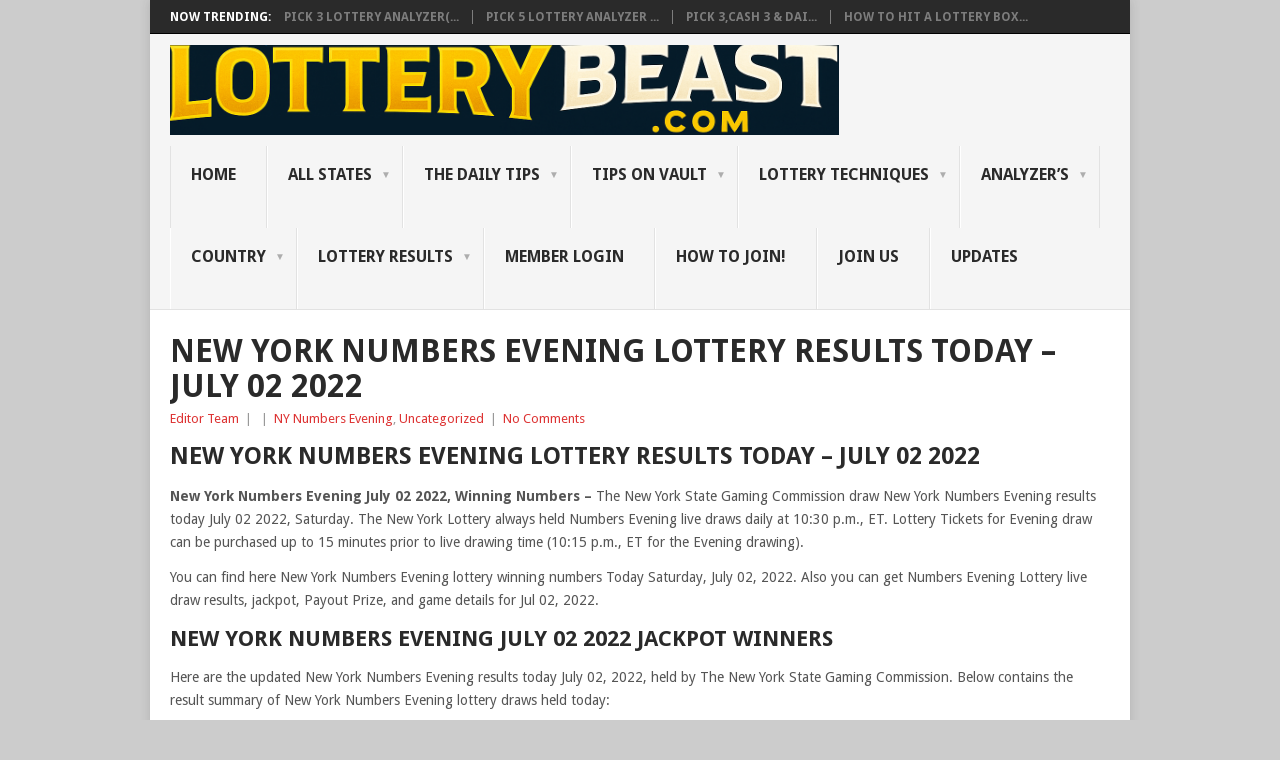

--- FILE ---
content_type: text/html; charset=UTF-8
request_url: https://lotterybeast.com/2022/07/02/new-york-numbers-evening-lottery-results-today-july-02-2022/
body_size: 50490
content:
<!DOCTYPE html>
<html lang="en-US">
	<head>
<script async src="https://pagead2.googlesyndication.com/pagead/js/adsbygoogle.js?client=ca-pub-8100601073370320"
     crossorigin="anonymous"></script>
<meta name="google-adsense-account" content="ca-pub-8100601073370320">
<meta name="google-site-verification" content="ttu_QqL_5sPpCzWP-Qwwri2zij5CexU4XAtVBFIS8to" />
<meta charset="UTF-8">
<meta name="viewport" content="width=device-width, initial-scale=1">
<link rel="profile" href="http://gmpg.org/xfn/11">
<link rel="pingback" href="https://lotterybeast.com/xmlrpc.php">
<title>New york Numbers Evening Lottery Results Today – July 02 2022 &#8211; Lottery Beast</title>
<meta name='robots' content='max-image-preview:large' />
<link rel='dns-prefetch' href='//fonts.googleapis.com' />
<link rel="alternate" type="application/rss+xml" title="Lottery Beast &raquo; Feed" href="https://lotterybeast.com/feed/" />
<link rel="alternate" title="oEmbed (JSON)" type="application/json+oembed" href="https://lotterybeast.com/wp-json/oembed/1.0/embed?url=https%3A%2F%2Flotterybeast.com%2F2022%2F07%2F02%2Fnew-york-numbers-evening-lottery-results-today-july-02-2022%2F" />
<link rel="alternate" title="oEmbed (XML)" type="text/xml+oembed" href="https://lotterybeast.com/wp-json/oembed/1.0/embed?url=https%3A%2F%2Flotterybeast.com%2F2022%2F07%2F02%2Fnew-york-numbers-evening-lottery-results-today-july-02-2022%2F&#038;format=xml" />
<style id='wp-img-auto-sizes-contain-inline-css' type='text/css'>
img:is([sizes=auto i],[sizes^="auto," i]){contain-intrinsic-size:3000px 1500px}
/*# sourceURL=wp-img-auto-sizes-contain-inline-css */
</style>
<style id='wp-emoji-styles-inline-css' type='text/css'>

	img.wp-smiley, img.emoji {
		display: inline !important;
		border: none !important;
		box-shadow: none !important;
		height: 1em !important;
		width: 1em !important;
		margin: 0 0.07em !important;
		vertical-align: -0.1em !important;
		background: none !important;
		padding: 0 !important;
	}
/*# sourceURL=wp-emoji-styles-inline-css */
</style>
<style id='wp-block-library-inline-css' type='text/css'>
:root{--wp-block-synced-color:#7a00df;--wp-block-synced-color--rgb:122,0,223;--wp-bound-block-color:var(--wp-block-synced-color);--wp-editor-canvas-background:#ddd;--wp-admin-theme-color:#007cba;--wp-admin-theme-color--rgb:0,124,186;--wp-admin-theme-color-darker-10:#006ba1;--wp-admin-theme-color-darker-10--rgb:0,107,160.5;--wp-admin-theme-color-darker-20:#005a87;--wp-admin-theme-color-darker-20--rgb:0,90,135;--wp-admin-border-width-focus:2px}@media (min-resolution:192dpi){:root{--wp-admin-border-width-focus:1.5px}}.wp-element-button{cursor:pointer}:root .has-very-light-gray-background-color{background-color:#eee}:root .has-very-dark-gray-background-color{background-color:#313131}:root .has-very-light-gray-color{color:#eee}:root .has-very-dark-gray-color{color:#313131}:root .has-vivid-green-cyan-to-vivid-cyan-blue-gradient-background{background:linear-gradient(135deg,#00d084,#0693e3)}:root .has-purple-crush-gradient-background{background:linear-gradient(135deg,#34e2e4,#4721fb 50%,#ab1dfe)}:root .has-hazy-dawn-gradient-background{background:linear-gradient(135deg,#faaca8,#dad0ec)}:root .has-subdued-olive-gradient-background{background:linear-gradient(135deg,#fafae1,#67a671)}:root .has-atomic-cream-gradient-background{background:linear-gradient(135deg,#fdd79a,#004a59)}:root .has-nightshade-gradient-background{background:linear-gradient(135deg,#330968,#31cdcf)}:root .has-midnight-gradient-background{background:linear-gradient(135deg,#020381,#2874fc)}:root{--wp--preset--font-size--normal:16px;--wp--preset--font-size--huge:42px}.has-regular-font-size{font-size:1em}.has-larger-font-size{font-size:2.625em}.has-normal-font-size{font-size:var(--wp--preset--font-size--normal)}.has-huge-font-size{font-size:var(--wp--preset--font-size--huge)}.has-text-align-center{text-align:center}.has-text-align-left{text-align:left}.has-text-align-right{text-align:right}.has-fit-text{white-space:nowrap!important}#end-resizable-editor-section{display:none}.aligncenter{clear:both}.items-justified-left{justify-content:flex-start}.items-justified-center{justify-content:center}.items-justified-right{justify-content:flex-end}.items-justified-space-between{justify-content:space-between}.screen-reader-text{border:0;clip-path:inset(50%);height:1px;margin:-1px;overflow:hidden;padding:0;position:absolute;width:1px;word-wrap:normal!important}.screen-reader-text:focus{background-color:#ddd;clip-path:none;color:#444;display:block;font-size:1em;height:auto;left:5px;line-height:normal;padding:15px 23px 14px;text-decoration:none;top:5px;width:auto;z-index:100000}html :where(.has-border-color){border-style:solid}html :where([style*=border-top-color]){border-top-style:solid}html :where([style*=border-right-color]){border-right-style:solid}html :where([style*=border-bottom-color]){border-bottom-style:solid}html :where([style*=border-left-color]){border-left-style:solid}html :where([style*=border-width]){border-style:solid}html :where([style*=border-top-width]){border-top-style:solid}html :where([style*=border-right-width]){border-right-style:solid}html :where([style*=border-bottom-width]){border-bottom-style:solid}html :where([style*=border-left-width]){border-left-style:solid}html :where(img[class*=wp-image-]){height:auto;max-width:100%}:where(figure){margin:0 0 1em}html :where(.is-position-sticky){--wp-admin--admin-bar--position-offset:var(--wp-admin--admin-bar--height,0px)}@media screen and (max-width:600px){html :where(.is-position-sticky){--wp-admin--admin-bar--position-offset:0px}}

/*# sourceURL=wp-block-library-inline-css */
</style><style id='global-styles-inline-css' type='text/css'>
:root{--wp--preset--aspect-ratio--square: 1;--wp--preset--aspect-ratio--4-3: 4/3;--wp--preset--aspect-ratio--3-4: 3/4;--wp--preset--aspect-ratio--3-2: 3/2;--wp--preset--aspect-ratio--2-3: 2/3;--wp--preset--aspect-ratio--16-9: 16/9;--wp--preset--aspect-ratio--9-16: 9/16;--wp--preset--color--black: #000000;--wp--preset--color--cyan-bluish-gray: #abb8c3;--wp--preset--color--white: #ffffff;--wp--preset--color--pale-pink: #f78da7;--wp--preset--color--vivid-red: #cf2e2e;--wp--preset--color--luminous-vivid-orange: #ff6900;--wp--preset--color--luminous-vivid-amber: #fcb900;--wp--preset--color--light-green-cyan: #7bdcb5;--wp--preset--color--vivid-green-cyan: #00d084;--wp--preset--color--pale-cyan-blue: #8ed1fc;--wp--preset--color--vivid-cyan-blue: #0693e3;--wp--preset--color--vivid-purple: #9b51e0;--wp--preset--gradient--vivid-cyan-blue-to-vivid-purple: linear-gradient(135deg,rgb(6,147,227) 0%,rgb(155,81,224) 100%);--wp--preset--gradient--light-green-cyan-to-vivid-green-cyan: linear-gradient(135deg,rgb(122,220,180) 0%,rgb(0,208,130) 100%);--wp--preset--gradient--luminous-vivid-amber-to-luminous-vivid-orange: linear-gradient(135deg,rgb(252,185,0) 0%,rgb(255,105,0) 100%);--wp--preset--gradient--luminous-vivid-orange-to-vivid-red: linear-gradient(135deg,rgb(255,105,0) 0%,rgb(207,46,46) 100%);--wp--preset--gradient--very-light-gray-to-cyan-bluish-gray: linear-gradient(135deg,rgb(238,238,238) 0%,rgb(169,184,195) 100%);--wp--preset--gradient--cool-to-warm-spectrum: linear-gradient(135deg,rgb(74,234,220) 0%,rgb(151,120,209) 20%,rgb(207,42,186) 40%,rgb(238,44,130) 60%,rgb(251,105,98) 80%,rgb(254,248,76) 100%);--wp--preset--gradient--blush-light-purple: linear-gradient(135deg,rgb(255,206,236) 0%,rgb(152,150,240) 100%);--wp--preset--gradient--blush-bordeaux: linear-gradient(135deg,rgb(254,205,165) 0%,rgb(254,45,45) 50%,rgb(107,0,62) 100%);--wp--preset--gradient--luminous-dusk: linear-gradient(135deg,rgb(255,203,112) 0%,rgb(199,81,192) 50%,rgb(65,88,208) 100%);--wp--preset--gradient--pale-ocean: linear-gradient(135deg,rgb(255,245,203) 0%,rgb(182,227,212) 50%,rgb(51,167,181) 100%);--wp--preset--gradient--electric-grass: linear-gradient(135deg,rgb(202,248,128) 0%,rgb(113,206,126) 100%);--wp--preset--gradient--midnight: linear-gradient(135deg,rgb(2,3,129) 0%,rgb(40,116,252) 100%);--wp--preset--font-size--small: 13px;--wp--preset--font-size--medium: 20px;--wp--preset--font-size--large: 36px;--wp--preset--font-size--x-large: 42px;--wp--preset--spacing--20: 0.44rem;--wp--preset--spacing--30: 0.67rem;--wp--preset--spacing--40: 1rem;--wp--preset--spacing--50: 1.5rem;--wp--preset--spacing--60: 2.25rem;--wp--preset--spacing--70: 3.38rem;--wp--preset--spacing--80: 5.06rem;--wp--preset--shadow--natural: 6px 6px 9px rgba(0, 0, 0, 0.2);--wp--preset--shadow--deep: 12px 12px 50px rgba(0, 0, 0, 0.4);--wp--preset--shadow--sharp: 6px 6px 0px rgba(0, 0, 0, 0.2);--wp--preset--shadow--outlined: 6px 6px 0px -3px rgb(255, 255, 255), 6px 6px rgb(0, 0, 0);--wp--preset--shadow--crisp: 6px 6px 0px rgb(0, 0, 0);}:where(.is-layout-flex){gap: 0.5em;}:where(.is-layout-grid){gap: 0.5em;}body .is-layout-flex{display: flex;}.is-layout-flex{flex-wrap: wrap;align-items: center;}.is-layout-flex > :is(*, div){margin: 0;}body .is-layout-grid{display: grid;}.is-layout-grid > :is(*, div){margin: 0;}:where(.wp-block-columns.is-layout-flex){gap: 2em;}:where(.wp-block-columns.is-layout-grid){gap: 2em;}:where(.wp-block-post-template.is-layout-flex){gap: 1.25em;}:where(.wp-block-post-template.is-layout-grid){gap: 1.25em;}.has-black-color{color: var(--wp--preset--color--black) !important;}.has-cyan-bluish-gray-color{color: var(--wp--preset--color--cyan-bluish-gray) !important;}.has-white-color{color: var(--wp--preset--color--white) !important;}.has-pale-pink-color{color: var(--wp--preset--color--pale-pink) !important;}.has-vivid-red-color{color: var(--wp--preset--color--vivid-red) !important;}.has-luminous-vivid-orange-color{color: var(--wp--preset--color--luminous-vivid-orange) !important;}.has-luminous-vivid-amber-color{color: var(--wp--preset--color--luminous-vivid-amber) !important;}.has-light-green-cyan-color{color: var(--wp--preset--color--light-green-cyan) !important;}.has-vivid-green-cyan-color{color: var(--wp--preset--color--vivid-green-cyan) !important;}.has-pale-cyan-blue-color{color: var(--wp--preset--color--pale-cyan-blue) !important;}.has-vivid-cyan-blue-color{color: var(--wp--preset--color--vivid-cyan-blue) !important;}.has-vivid-purple-color{color: var(--wp--preset--color--vivid-purple) !important;}.has-black-background-color{background-color: var(--wp--preset--color--black) !important;}.has-cyan-bluish-gray-background-color{background-color: var(--wp--preset--color--cyan-bluish-gray) !important;}.has-white-background-color{background-color: var(--wp--preset--color--white) !important;}.has-pale-pink-background-color{background-color: var(--wp--preset--color--pale-pink) !important;}.has-vivid-red-background-color{background-color: var(--wp--preset--color--vivid-red) !important;}.has-luminous-vivid-orange-background-color{background-color: var(--wp--preset--color--luminous-vivid-orange) !important;}.has-luminous-vivid-amber-background-color{background-color: var(--wp--preset--color--luminous-vivid-amber) !important;}.has-light-green-cyan-background-color{background-color: var(--wp--preset--color--light-green-cyan) !important;}.has-vivid-green-cyan-background-color{background-color: var(--wp--preset--color--vivid-green-cyan) !important;}.has-pale-cyan-blue-background-color{background-color: var(--wp--preset--color--pale-cyan-blue) !important;}.has-vivid-cyan-blue-background-color{background-color: var(--wp--preset--color--vivid-cyan-blue) !important;}.has-vivid-purple-background-color{background-color: var(--wp--preset--color--vivid-purple) !important;}.has-black-border-color{border-color: var(--wp--preset--color--black) !important;}.has-cyan-bluish-gray-border-color{border-color: var(--wp--preset--color--cyan-bluish-gray) !important;}.has-white-border-color{border-color: var(--wp--preset--color--white) !important;}.has-pale-pink-border-color{border-color: var(--wp--preset--color--pale-pink) !important;}.has-vivid-red-border-color{border-color: var(--wp--preset--color--vivid-red) !important;}.has-luminous-vivid-orange-border-color{border-color: var(--wp--preset--color--luminous-vivid-orange) !important;}.has-luminous-vivid-amber-border-color{border-color: var(--wp--preset--color--luminous-vivid-amber) !important;}.has-light-green-cyan-border-color{border-color: var(--wp--preset--color--light-green-cyan) !important;}.has-vivid-green-cyan-border-color{border-color: var(--wp--preset--color--vivid-green-cyan) !important;}.has-pale-cyan-blue-border-color{border-color: var(--wp--preset--color--pale-cyan-blue) !important;}.has-vivid-cyan-blue-border-color{border-color: var(--wp--preset--color--vivid-cyan-blue) !important;}.has-vivid-purple-border-color{border-color: var(--wp--preset--color--vivid-purple) !important;}.has-vivid-cyan-blue-to-vivid-purple-gradient-background{background: var(--wp--preset--gradient--vivid-cyan-blue-to-vivid-purple) !important;}.has-light-green-cyan-to-vivid-green-cyan-gradient-background{background: var(--wp--preset--gradient--light-green-cyan-to-vivid-green-cyan) !important;}.has-luminous-vivid-amber-to-luminous-vivid-orange-gradient-background{background: var(--wp--preset--gradient--luminous-vivid-amber-to-luminous-vivid-orange) !important;}.has-luminous-vivid-orange-to-vivid-red-gradient-background{background: var(--wp--preset--gradient--luminous-vivid-orange-to-vivid-red) !important;}.has-very-light-gray-to-cyan-bluish-gray-gradient-background{background: var(--wp--preset--gradient--very-light-gray-to-cyan-bluish-gray) !important;}.has-cool-to-warm-spectrum-gradient-background{background: var(--wp--preset--gradient--cool-to-warm-spectrum) !important;}.has-blush-light-purple-gradient-background{background: var(--wp--preset--gradient--blush-light-purple) !important;}.has-blush-bordeaux-gradient-background{background: var(--wp--preset--gradient--blush-bordeaux) !important;}.has-luminous-dusk-gradient-background{background: var(--wp--preset--gradient--luminous-dusk) !important;}.has-pale-ocean-gradient-background{background: var(--wp--preset--gradient--pale-ocean) !important;}.has-electric-grass-gradient-background{background: var(--wp--preset--gradient--electric-grass) !important;}.has-midnight-gradient-background{background: var(--wp--preset--gradient--midnight) !important;}.has-small-font-size{font-size: var(--wp--preset--font-size--small) !important;}.has-medium-font-size{font-size: var(--wp--preset--font-size--medium) !important;}.has-large-font-size{font-size: var(--wp--preset--font-size--large) !important;}.has-x-large-font-size{font-size: var(--wp--preset--font-size--x-large) !important;}
/*# sourceURL=global-styles-inline-css */
</style>

<style id='classic-theme-styles-inline-css' type='text/css'>
/*! This file is auto-generated */
.wp-block-button__link{color:#fff;background-color:#32373c;border-radius:9999px;box-shadow:none;text-decoration:none;padding:calc(.667em + 2px) calc(1.333em + 2px);font-size:1.125em}.wp-block-file__button{background:#32373c;color:#fff;text-decoration:none}
/*# sourceURL=/wp-includes/css/classic-themes.min.css */
</style>
<link rel='stylesheet' id='swpm.common-css' href='https://lotterybeast.com/wp-content/plugins/simple-membership/css/swpm.common.css?ver=4.6.9' type='text/css' media='all' />
<link rel='stylesheet' id='point-style-css' href='https://lotterybeast.com/wp-content/themes/point/style.css?ver=6.9' type='text/css' media='all' />
<style id='point-style-inline-css' type='text/css'>

		a:hover, .menu .current-menu-item > a, .menu .current-menu-item, .current-menu-ancestor > a.sf-with-ul, .current-menu-ancestor, footer .textwidget a, .single_post a:not(.wp-block-button__link), #commentform a, .copyrights a:hover, a, footer .widget li a:hover, .menu > li:hover > a, .single_post .post-info a, .post-info a, .readMore a, .reply a, .fn a, .carousel a:hover, .single_post .related-posts a:hover, .sidebar.c-4-12 .textwidget a, footer .textwidget a, .sidebar.c-4-12 a:hover, .title a:hover, .trending-articles li a:hover { color: #dd3333; }
		.review-result, .review-total-only { color: #dd3333!important; }
		.nav-previous a, .nav-next a, .sub-menu, #commentform input#submit, .tagcloud a, #tabber ul.tabs li a.selected, .featured-cat, .mts-subscribe input[type='submit'], .pagination a, .widget .wpt_widget_content #tags-tab-content ul li a, .latestPost-review-wrapper, .pagination .dots, .primary-navigation #wpmm-megamenu .wpmm-posts .wpmm-pagination a, #wpmm-megamenu .review-total-only, body .latestPost-review-wrapper, .review-type-circle.wp-review-show-total { background: #dd3333; color: #fff; } .header-button { background: #38B7EE; } #logo a { color: #dd3333; }
		
		
/*# sourceURL=point-style-inline-css */
</style>
<link rel='stylesheet' id='theme-slug-fonts-css' href='//fonts.googleapis.com/css?family=Droid+Sans%3A400%2C700&#038;subset=latin-ext' type='text/css' media='all' />
<link rel='stylesheet' id='tablepress-default-css' href='https://lotterybeast.com/wp-content/tablepress-combined.min.css?ver=59' type='text/css' media='all' />
<script type="text/javascript" src="https://lotterybeast.com/wp-includes/js/jquery/jquery.min.js?ver=3.7.1" id="jquery-core-js"></script>
<script type="text/javascript" src="https://lotterybeast.com/wp-includes/js/jquery/jquery-migrate.min.js?ver=3.4.1" id="jquery-migrate-js"></script>
<script type="text/javascript" src="https://lotterybeast.com/wp-content/themes/point/js/customscripts.js?ver=6.9" id="point-customscripts-js"></script>
<link rel="https://api.w.org/" href="https://lotterybeast.com/wp-json/" /><link rel="alternate" title="JSON" type="application/json" href="https://lotterybeast.com/wp-json/wp/v2/posts/433" /><link rel="EditURI" type="application/rsd+xml" title="RSD" href="https://lotterybeast.com/xmlrpc.php?rsd" />
<meta name="generator" content="WordPress 6.9" />
<link rel="canonical" href="https://lotterybeast.com/2022/07/02/new-york-numbers-evening-lottery-results-today-july-02-2022/" />
<link rel='shortlink' href='https://lotterybeast.com/?p=433' />
        <script type="text/javascript">
            jQuery(document).ready(function($) {
                $('#respond').html('<div class="swpm-login-to-comment-msg">Please login to comment.</div>');
            });
        </script>
        <!-- Analytics by WP Statistics - https://wp-statistics.com -->
		<style type="text/css">
							.site-title a,
				.site-description {
					color: #dd3333;
				}
						</style>
		<style type="text/css" id="custom-background-css">
body.custom-background { background-color: #cccccc; }
</style>
	<script async src="https://pagead2.googlesyndication.com/pagead/js/adsbygoogle.js?client=ca-pub-8100601073370320"
     crossorigin="anonymous"></script><link rel="icon" href="https://lotterybeast.com/wp-content/uploads/2025/08/cropped-beast-32x32.png" sizes="32x32" />
<link rel="icon" href="https://lotterybeast.com/wp-content/uploads/2025/08/cropped-beast-192x192.png" sizes="192x192" />
<link rel="apple-touch-icon" href="https://lotterybeast.com/wp-content/uploads/2025/08/cropped-beast-180x180.png" />
<meta name="msapplication-TileImage" content="https://lotterybeast.com/wp-content/uploads/2025/08/cropped-beast-270x270.png" />
	
</head>

<body id="blog" class="wp-singular post-template-default single single-post postid-433 single-format-standard custom-background wp-embed-responsive wp-theme-point boxed nosidebar">

<div class="main-container clear">

				<div class="trending-articles">
				<ul>
					<li class="firstlink">Now Trending:</li>
													<li class="trendingPost">
									<a href="https://lotterybeast.com/2024/10/04/pick-3-lottery-analyzerver2-0-all-states-2/" title="Pick 3 Lottery Analyzer(Ver2.0) &#8211; All States" rel="bookmark">Pick 3 Lottery Analyzer(...</a>
								</li>
																<li class="trendingPost">
									<a href="https://lotterybeast.com/2024/01/14/pick-5-lottery-analyzer-2-0-all-states/" title="Pick 5 Lottery Analyzer (2.0) &#8211; All States" rel="bookmark">Pick 5 Lottery Analyzer ...</a>
								</li>
																<li class="trendingPost">
									<a href="https://lotterybeast.com/2023/09/07/pick-3cash-3-daily-3-winning-pattern-guide-map/" title="Pick 3,Cash 3 &#038; Daily 3 Winning Pattern Guide Map!" rel="bookmark">Pick 3,Cash 3 &#038; Dai...</a>
								</li>
																<li class="trendingPost">
									<a href="https://lotterybeast.com/2023/04/01/how-to-hit-a-lottery-box-win-part-2-win-on-daily-basis/" title="How to Hit a Lottery Box Win (Part 2)- Win on Daily Basis!" rel="bookmark">How to Hit a Lottery Box...</a>
								</li>
												</ul>
			</div>
					<header id="masthead" class="site-header" role="banner">
			<div class="site-branding">
															<h2 id="logo" class="image-logo" itemprop="headline">
							<a href="https://lotterybeast.com"><img src="https://lotterybeast.com/wp-content/uploads/2025/08/beast1.png" alt="Lottery Beast"></a>
						</h2><!-- END #logo -->
									
				<a href="#" id="pull" class="toggle-mobile-menu">Menu</a>
				<div class="primary-navigation">
					<nav id="navigation" class="mobile-menu-wrapper" role="navigation">
						<ul id="menu-lottery-result" class="menu clearfix"><li id="menu-item-1933" class="menu-item menu-item-type-custom menu-item-object-custom menu-item-home"><a href="https://lotterybeast.com/">HOME<br /><span class="sub"></span></a></li>
<li id="menu-item-8271" class="menu-item menu-item-type-post_type menu-item-object-page menu-item-has-children"><a href="https://lotterybeast.com/all-states/">All States<br /><span class="sub"></span></a>
<ul class="sub-menu">
	<li id="menu-item-9266" class="menu-item menu-item-type-post_type menu-item-object-page menu-item-has-children"><a href="https://lotterybeast.com/florida-fl-2/">Florida (FL)<br /><span class="sub"></span></a>
	<ul class="sub-menu">
		<li id="menu-item-17934" class="menu-item menu-item-type-post_type menu-item-object-page"><a href="https://lotterybeast.com/florida-pick-3-box/">Florida (FL) Box Vault<br /><span class="sub"></span></a></li>
		<li id="menu-item-15538" class="menu-item menu-item-type-post_type menu-item-object-page"><a href="https://lotterybeast.com/florida-hot-list/">Florida (FL) Hot List<br /><span class="sub"></span></a></li>
		<li id="menu-item-8272" class="menu-item menu-item-type-post_type menu-item-object-page"><a href="https://lotterybeast.com/florida-fl/">Florida (FL) Tip List<br /><span class="sub"></span></a></li>
		<li id="menu-item-9265" class="menu-item menu-item-type-post_type menu-item-object-page"><a href="https://lotterybeast.com/florida-pick-3-map/">Florida Pick 3 Map<br /><span class="sub"></span></a></li>
		<li id="menu-item-13177" class="menu-item menu-item-type-post_type menu-item-object-page"><a href="https://lotterybeast.com/florida-pick-4-map/">Florida Pick 4 Map<br /><span class="sub"></span></a></li>
	</ul>
</li>
	<li id="menu-item-9296" class="menu-item menu-item-type-post_type menu-item-object-page menu-item-has-children"><a href="https://lotterybeast.com/maryland-md/">Maryland (MD)<br /><span class="sub"></span></a>
	<ul class="sub-menu">
		<li id="menu-item-17954" class="menu-item menu-item-type-post_type menu-item-object-page"><a href="https://lotterybeast.com/maryland-md-box-vault-2/">Maryland (MD) Box Vault<br /><span class="sub"></span></a></li>
		<li id="menu-item-15537" class="menu-item menu-item-type-post_type menu-item-object-page"><a href="https://lotterybeast.com/maryland-hot-list/">Maryland (MD) Hot List<br /><span class="sub"></span></a></li>
		<li id="menu-item-8297" class="menu-item menu-item-type-post_type menu-item-object-page"><a href="https://lotterybeast.com/maryland-mr-tip-list/">Maryland (MR) Tip List<br /><span class="sub"></span></a></li>
		<li id="menu-item-9295" class="menu-item menu-item-type-post_type menu-item-object-page"><a href="https://lotterybeast.com/maryland-pick-3-map/">Maryland Pick 3 Map<br /><span class="sub"></span></a></li>
		<li id="menu-item-13174" class="menu-item menu-item-type-post_type menu-item-object-page"><a href="https://lotterybeast.com/maryland-pick-4-map/">Maryland Pick 4 Map<br /><span class="sub"></span></a></li>
	</ul>
</li>
	<li id="menu-item-9311" class="menu-item menu-item-type-post_type menu-item-object-page menu-item-has-children"><a href="https://lotterybeast.com/ohio-oh/">Ohio (OH)<br /><span class="sub"></span></a>
	<ul class="sub-menu">
		<li id="menu-item-17930" class="menu-item menu-item-type-post_type menu-item-object-page"><a href="https://lotterybeast.com/ohio-oh-box-vault/">Ohio (OH) Box Vault<br /><span class="sub"></span></a></li>
		<li id="menu-item-15536" class="menu-item menu-item-type-post_type menu-item-object-page"><a href="https://lotterybeast.com/ohio-oh-hot-list/">Ohio (OH) Hot List<br /><span class="sub"></span></a></li>
		<li id="menu-item-8298" class="menu-item menu-item-type-post_type menu-item-object-page"><a href="https://lotterybeast.com/ohio-oh-tip-list/">Ohio (OH) Tip List<br /><span class="sub"></span></a></li>
		<li id="menu-item-9310" class="menu-item menu-item-type-post_type menu-item-object-page"><a href="https://lotterybeast.com/ohio-oh-pick-3-map/">Ohio (OH) Pick 3 Map<br /><span class="sub"></span></a></li>
		<li id="menu-item-13173" class="menu-item menu-item-type-post_type menu-item-object-page"><a href="https://lotterybeast.com/ohio-oh-pick-4-map/">Ohio (OH) Pick 4 Map<br /><span class="sub"></span></a></li>
	</ul>
</li>
	<li id="menu-item-9340" class="menu-item menu-item-type-post_type menu-item-object-page menu-item-has-children"><a href="https://lotterybeast.com/massachusetts-ma/">Massachusetts (MA)<br /><span class="sub"></span></a>
	<ul class="sub-menu">
		<li id="menu-item-8299" class="menu-item menu-item-type-post_type menu-item-object-page"><a href="https://lotterybeast.com/massachusetts-ma-tip-list/">Massachusetts (MA) Tip List<br /><span class="sub"></span></a></li>
		<li id="menu-item-9339" class="menu-item menu-item-type-post_type menu-item-object-page"><a href="https://lotterybeast.com/massachusetts-numbers-map/">Massachusetts Numbers Map<br /><span class="sub"></span></a></li>
	</ul>
</li>
	<li id="menu-item-13221" class="menu-item menu-item-type-post_type menu-item-object-page menu-item-has-children"><a href="https://lotterybeast.com/tennessee-tn/">Tennessee (TN)<br /><span class="sub"></span></a>
	<ul class="sub-menu">
		<li id="menu-item-18109" class="menu-item menu-item-type-post_type menu-item-object-page"><a href="https://lotterybeast.com/tennessee-tn-box-vault/">Tennessee (TN) Box Vault<br /><span class="sub"></span></a></li>
		<li id="menu-item-15530" class="menu-item menu-item-type-post_type menu-item-object-page"><a href="https://lotterybeast.com/tennessee-tn-hot-list/">TENNESSEE (TN) Hot List<br /><span class="sub"></span></a></li>
		<li id="menu-item-8300" class="menu-item menu-item-type-post_type menu-item-object-page"><a href="https://lotterybeast.com/tennessee-tn-tip-list/">Tennessee (TN) Tip List<br /><span class="sub"></span></a></li>
		<li id="menu-item-13219" class="menu-item menu-item-type-post_type menu-item-object-page"><a href="https://lotterybeast.com/tennessee-pick-3-map/">Tennessee Pick 3 Map<br /><span class="sub"></span></a></li>
	</ul>
</li>
	<li id="menu-item-9291" class="menu-item menu-item-type-post_type menu-item-object-page menu-item-has-children"><a href="https://lotterybeast.com/north-carolina-nc/">North Carolina (NC)<br /><span class="sub"></span></a>
	<ul class="sub-menu">
		<li id="menu-item-17953" class="menu-item menu-item-type-post_type menu-item-object-page"><a href="https://lotterybeast.com/north-carolina-nc-box-vault/">North Carolina (NC) Box Vault<br /><span class="sub"></span></a></li>
		<li id="menu-item-15534" class="menu-item menu-item-type-post_type menu-item-object-page"><a href="https://lotterybeast.com/north-carolina-nc-hot-list/">North Carolina (NC) Hot List<br /><span class="sub"></span></a></li>
		<li id="menu-item-8301" class="menu-item menu-item-type-post_type menu-item-object-page"><a href="https://lotterybeast.com/north-carolina-nc-tip-list/">North Carolina (NC) Tip List<br /><span class="sub"></span></a></li>
		<li id="menu-item-9290" class="menu-item menu-item-type-post_type menu-item-object-page"><a href="https://lotterybeast.com/north-carolina-pick-3-map/">North Carolina Pick 3 Map<br /><span class="sub"></span></a></li>
		<li id="menu-item-13220" class="menu-item menu-item-type-post_type menu-item-object-page"><a href="https://lotterybeast.com/north-carolina-pick-4-map/">North Carolina Pick 4 Map<br /><span class="sub"></span></a></li>
	</ul>
</li>
	<li id="menu-item-9273" class="menu-item menu-item-type-post_type menu-item-object-page menu-item-has-children"><a href="https://lotterybeast.com/georgia-ga/">Georgia (GA)<br /><span class="sub"></span></a>
	<ul class="sub-menu">
		<li id="menu-item-17932" class="menu-item menu-item-type-post_type menu-item-object-page"><a href="https://lotterybeast.com/georgia-ga-box-vault/">Georgia (GA) Box Vault<br /><span class="sub"></span></a></li>
		<li id="menu-item-15535" class="menu-item menu-item-type-post_type menu-item-object-page"><a href="https://lotterybeast.com/georgia-ga-hot-list/">Georgia (GA) Hot List<br /><span class="sub"></span></a></li>
		<li id="menu-item-8302" class="menu-item menu-item-type-post_type menu-item-object-page"><a href="https://lotterybeast.com/georgia-ga-tip-list/">Georgia (GA) Tip List<br /><span class="sub"></span></a></li>
		<li id="menu-item-9272" class="menu-item menu-item-type-post_type menu-item-object-page"><a href="https://lotterybeast.com/georgia-cash-3-map/">Georgia Cash 3 Map<br /><span class="sub"></span></a></li>
		<li id="menu-item-13176" class="menu-item menu-item-type-post_type menu-item-object-page"><a href="https://lotterybeast.com/georgia-cash-4-map/">Georgia Cash 4 Map<br /><span class="sub"></span></a></li>
	</ul>
</li>
	<li id="menu-item-8303" class="menu-item menu-item-type-post_type menu-item-object-page"><a href="https://lotterybeast.com/indiana-in-tip-list/">Indiana (IN) Tip List<br /><span class="sub"></span></a></li>
	<li id="menu-item-9285" class="menu-item menu-item-type-post_type menu-item-object-page menu-item-has-children"><a href="https://lotterybeast.com/virginia-va/">Virginia (VA)<br /><span class="sub"></span></a>
	<ul class="sub-menu">
		<li id="menu-item-17952" class="menu-item menu-item-type-post_type menu-item-object-page"><a href="https://lotterybeast.com/virginia-va-box-vault/">Virginia (VA) Box Vault<br /><span class="sub"></span></a></li>
		<li id="menu-item-15533" class="menu-item menu-item-type-post_type menu-item-object-page"><a href="https://lotterybeast.com/virginia-va-hot-list/">Virginia (VA) Hot List<br /><span class="sub"></span></a></li>
		<li id="menu-item-8304" class="menu-item menu-item-type-post_type menu-item-object-page"><a href="https://lotterybeast.com/virginia-va-tip-list/">Virginia (VA) Tip List<br /><span class="sub"></span></a></li>
		<li id="menu-item-9284" class="menu-item menu-item-type-post_type menu-item-object-page"><a href="https://lotterybeast.com/virginia-pick-3-map/">Virginia Pick 3 Map<br /><span class="sub"></span></a></li>
		<li id="menu-item-13212" class="menu-item menu-item-type-post_type menu-item-object-page"><a href="https://lotterybeast.com/virginia-pick-4-map/">Virginia Pick 4 Map<br /><span class="sub"></span></a></li>
	</ul>
</li>
	<li id="menu-item-9330" class="menu-item menu-item-type-post_type menu-item-object-page menu-item-has-children"><a href="https://lotterybeast.com/kentucky-ky/">Kentucky (KY)<br /><span class="sub"></span></a>
	<ul class="sub-menu">
		<li id="menu-item-17951" class="menu-item menu-item-type-post_type menu-item-object-page"><a href="https://lotterybeast.com/kentucky-ky-box-vault/">Kentucky (KY) Box Vault<br /><span class="sub"></span></a></li>
		<li id="menu-item-15529" class="menu-item menu-item-type-post_type menu-item-object-page"><a href="https://lotterybeast.com/kentucky-ky-hot-list/">Kentucky (Ky) Hot List<br /><span class="sub"></span></a></li>
		<li id="menu-item-8314" class="menu-item menu-item-type-post_type menu-item-object-page"><a href="https://lotterybeast.com/kentucky-ky-tip-list/">Kentucky (KY) Tip List<br /><span class="sub"></span></a></li>
		<li id="menu-item-9329" class="menu-item menu-item-type-post_type menu-item-object-page"><a href="https://lotterybeast.com/kentucky-pick-3-map/">Kentucky Pick 3 Map<br /><span class="sub"></span></a></li>
		<li id="menu-item-13211" class="menu-item menu-item-type-post_type menu-item-object-page"><a href="https://lotterybeast.com/kentucky-pick-4-map/">Kentucky Pick 4 Map<br /><span class="sub"></span></a></li>
	</ul>
</li>
	<li id="menu-item-9279" class="menu-item menu-item-type-post_type menu-item-object-page menu-item-has-children"><a href="https://lotterybeast.com/new-york-ny/">New York (NY)<br /><span class="sub"></span></a>
	<ul class="sub-menu">
		<li id="menu-item-17933" class="menu-item menu-item-type-post_type menu-item-object-page"><a href="https://lotterybeast.com/maryland-md-box-vault/">New York (NY) Box Vault<br /><span class="sub"></span></a></li>
		<li id="menu-item-15605" class="menu-item menu-item-type-post_type menu-item-object-page"><a href="https://lotterybeast.com/new-york-ny-hot-list/">New York (NY) Hot List<br /><span class="sub"></span></a></li>
		<li id="menu-item-8315" class="menu-item menu-item-type-post_type menu-item-object-page"><a href="https://lotterybeast.com/new-york-ny-tip-list/">New York (NY) Tip List<br /><span class="sub"></span></a></li>
		<li id="menu-item-9278" class="menu-item menu-item-type-post_type menu-item-object-page"><a href="https://lotterybeast.com/new-york-numbers-map/">New York Numbers Map<br /><span class="sub"></span></a></li>
		<li id="menu-item-13172" class="menu-item menu-item-type-post_type menu-item-object-page"><a href="https://lotterybeast.com/new-york-win-4-map/">New York Win 4 Map<br /><span class="sub"></span></a></li>
	</ul>
</li>
	<li id="menu-item-13086" class="menu-item menu-item-type-post_type menu-item-object-page menu-item-has-children"><a href="https://lotterybeast.com/california-ca/">California (CA)<br /><span class="sub"></span></a>
	<ul class="sub-menu">
		<li id="menu-item-18108" class="menu-item menu-item-type-post_type menu-item-object-page"><a href="https://lotterybeast.com/california-ca-box-vault/">California (CA) Box Vault<br /><span class="sub"></span></a></li>
		<li id="menu-item-15532" class="menu-item menu-item-type-post_type menu-item-object-page"><a href="https://lotterybeast.com/california-ca-hot-list/">California (CA) Hot List<br /><span class="sub"></span></a></li>
		<li id="menu-item-8316" class="menu-item menu-item-type-post_type menu-item-object-page"><a href="https://lotterybeast.com/california-ca-tip-list/">California (CA) Tip List<br /><span class="sub"></span></a></li>
		<li id="menu-item-13085" class="menu-item menu-item-type-post_type menu-item-object-page"><a href="https://lotterybeast.com/california-pick-3-map/">California Pick 3 Map<br /><span class="sub"></span></a></li>
		<li id="menu-item-13209" class="menu-item menu-item-type-post_type menu-item-object-page"><a href="https://lotterybeast.com/california-pick-4-map/">California Pick 4 Map<br /><span class="sub"></span></a></li>
	</ul>
</li>
	<li id="menu-item-13087" class="menu-item menu-item-type-post_type menu-item-object-page menu-item-has-children"><a href="https://lotterybeast.com/michigan-mi/">Michigan (MI)<br /><span class="sub"></span></a>
	<ul class="sub-menu">
		<li id="menu-item-17950" class="menu-item menu-item-type-post_type menu-item-object-page"><a href="https://lotterybeast.com/michigan-mi-box-vault/">Michigan (MI) Box Vault<br /><span class="sub"></span></a></li>
		<li id="menu-item-15575" class="menu-item menu-item-type-post_type menu-item-object-page"><a href="https://lotterybeast.com/michigan-mi-hot-list/">Michigan (MI) Hot List<br /><span class="sub"></span></a></li>
		<li id="menu-item-8329" class="menu-item menu-item-type-post_type menu-item-object-page"><a href="https://lotterybeast.com/michigan-mi-tip-list/">Michigan (MI) Tip List<br /><span class="sub"></span></a></li>
		<li id="menu-item-13084" class="menu-item menu-item-type-post_type menu-item-object-page"><a href="https://lotterybeast.com/michigan-pick-3-map/">Michigan Pick 3 Map<br /><span class="sub"></span></a></li>
		<li id="menu-item-13210" class="menu-item menu-item-type-post_type menu-item-object-page"><a href="https://lotterybeast.com/michigan-pick-4-map/">Michigan Pick 4 Map<br /><span class="sub"></span></a></li>
	</ul>
</li>
	<li id="menu-item-8330" class="menu-item menu-item-type-post_type menu-item-object-page menu-item-has-children"><a href="https://lotterybeast.com/illinois-il-tip-list/">Illinois (IL) Tip List<br /><span class="sub"></span></a>
	<ul class="sub-menu">
		<li id="menu-item-18107" class="menu-item menu-item-type-post_type menu-item-object-page"><a href="https://lotterybeast.com/illinois-il-box-vault/">Illinois (IL) Box Vault<br /><span class="sub"></span></a></li>
		<li id="menu-item-15574" class="menu-item menu-item-type-post_type menu-item-object-page"><a href="https://lotterybeast.com/illinois-il-hot-list/">Illinois (IL) Hot List<br /><span class="sub"></span></a></li>
		<li id="menu-item-13082" class="menu-item menu-item-type-post_type menu-item-object-page"><a href="https://lotterybeast.com/illinois-pick-3-map/">Illinois Pick 3 Map<br /><span class="sub"></span></a></li>
		<li id="menu-item-13175" class="menu-item menu-item-type-post_type menu-item-object-page"><a href="https://lotterybeast.com/illinois-pick-4-map/">Illinois Pick 4 Map<br /><span class="sub"></span></a></li>
	</ul>
</li>
	<li id="menu-item-13089" class="menu-item menu-item-type-post_type menu-item-object-page menu-item-has-children"><a href="https://lotterybeast.com/texas-tx/">Texas (TX)<br /><span class="sub"></span></a>
	<ul class="sub-menu">
		<li id="menu-item-17931" class="menu-item menu-item-type-post_type menu-item-object-page"><a href="https://lotterybeast.com/texas-tx-box-vault/">Texas (TX) Box Vault<br /><span class="sub"></span></a></li>
		<li id="menu-item-15531" class="menu-item menu-item-type-post_type menu-item-object-page"><a href="https://lotterybeast.com/texas-tx-hot-list/">Texas (TX) Hot List<br /><span class="sub"></span></a></li>
		<li id="menu-item-8331" class="menu-item menu-item-type-post_type menu-item-object-page"><a href="https://lotterybeast.com/texas-tx-tip-list/">Texas (TX) Tip List<br /><span class="sub"></span></a></li>
		<li id="menu-item-13083" class="menu-item menu-item-type-post_type menu-item-object-page"><a href="https://lotterybeast.com/texas-pick-3-map/">Texas Pick 3 Map<br /><span class="sub"></span></a></li>
		<li id="menu-item-13313" class="menu-item menu-item-type-post_type menu-item-object-page"><a href="https://lotterybeast.com/texas-pick-4-map/">Texas Pick 4 Map<br /><span class="sub"></span></a></li>
	</ul>
</li>
	<li id="menu-item-13088" class="menu-item menu-item-type-post_type menu-item-object-page menu-item-has-children"><a href="https://lotterybeast.com/colorado-co/">Colorado (CO)<br /><span class="sub"></span></a>
	<ul class="sub-menu">
		<li id="menu-item-15573" class="menu-item menu-item-type-post_type menu-item-object-page"><a href="https://lotterybeast.com/colorado-co-hot-list/">Colorado (CO) Hot List<br /><span class="sub"></span></a></li>
		<li id="menu-item-8332" class="menu-item menu-item-type-post_type menu-item-object-page"><a href="https://lotterybeast.com/colorado-co-tip-list/">Colorado (CO) Tip List<br /><span class="sub"></span></a></li>
		<li id="menu-item-13081" class="menu-item menu-item-type-post_type menu-item-object-page"><a href="https://lotterybeast.com/colorado-pick-3-map/">Colorado Pick 3 Map<br /><span class="sub"></span></a></li>
		<li id="menu-item-13312" class="menu-item menu-item-type-post_type menu-item-object-page"><a href="https://lotterybeast.com/colorado-pick-4-map/">Colorado Pick 4 Map<br /><span class="sub"></span></a></li>
	</ul>
</li>
	<li id="menu-item-13147" class="menu-item menu-item-type-post_type menu-item-object-page menu-item-has-children"><a href="https://lotterybeast.com/louisiana-la/">Louisiana (LA)<br /><span class="sub"></span></a>
	<ul class="sub-menu">
		<li id="menu-item-8342" class="menu-item menu-item-type-post_type menu-item-object-page"><a href="https://lotterybeast.com/louisiana-la-tip-list/">Louisiana (LA) Tip List<br /><span class="sub"></span></a></li>
		<li id="menu-item-13144" class="menu-item menu-item-type-post_type menu-item-object-page"><a href="https://lotterybeast.com/louisiana-pick-3-map/">Louisiana Pick 3 Map<br /><span class="sub"></span></a></li>
	</ul>
</li>
	<li id="menu-item-9335" class="menu-item menu-item-type-post_type menu-item-object-page menu-item-has-children"><a href="https://lotterybeast.com/mississippi-ms/">Mississippi (MS)<br /><span class="sub"></span></a>
	<ul class="sub-menu">
		<li id="menu-item-15572" class="menu-item menu-item-type-post_type menu-item-object-page"><a href="https://lotterybeast.com/mississippi-ms-hot-list/">Mississippi (MS) Hot List<br /><span class="sub"></span></a></li>
		<li id="menu-item-8343" class="menu-item menu-item-type-post_type menu-item-object-page"><a href="https://lotterybeast.com/mississippi-ms-tip-list/">Mississippi (MS) Tip List<br /><span class="sub"></span></a></li>
		<li id="menu-item-9334" class="menu-item menu-item-type-post_type menu-item-object-page"><a href="https://lotterybeast.com/mississippi-cash-3-map/">Mississippi Cash 3 Map<br /><span class="sub"></span></a></li>
		<li id="menu-item-13310" class="menu-item menu-item-type-post_type menu-item-object-page"><a href="https://lotterybeast.com/mississippi-cash-4-map/">Mississippi Cash 4 Map<br /><span class="sub"></span></a></li>
	</ul>
</li>
	<li id="menu-item-13148" class="menu-item menu-item-type-post_type menu-item-object-page menu-item-has-children"><a href="https://lotterybeast.com/pennsylvania-pa/">Pennsylvania (PA)<br /><span class="sub"></span></a>
	<ul class="sub-menu">
		<li id="menu-item-18106" class="menu-item menu-item-type-post_type menu-item-object-page"><a href="https://lotterybeast.com/pennsylvania-pa-box-vault/">Pennsylvania (PA) Box Vault<br /><span class="sub"></span></a></li>
		<li id="menu-item-15609" class="menu-item menu-item-type-post_type menu-item-object-page"><a href="https://lotterybeast.com/pennsylvania-pa-hot-list/">Pennsylvania (PA) Hot List<br /><span class="sub"></span></a></li>
		<li id="menu-item-8374" class="menu-item menu-item-type-post_type menu-item-object-page"><a href="https://lotterybeast.com/pennsylvania-pa-tip-list/">Pennsylvania (PA) Tip List<br /><span class="sub"></span></a></li>
		<li id="menu-item-13145" class="menu-item menu-item-type-post_type menu-item-object-page"><a href="https://lotterybeast.com/pennsylvania-pick-3-map/">Pennsylvania Pick 3 Map<br /><span class="sub"></span></a></li>
		<li id="menu-item-13311" class="menu-item menu-item-type-post_type menu-item-object-page"><a href="https://lotterybeast.com/pennsylvania-pick-4-map/">Pennsylvania Pick 4 Map<br /><span class="sub"></span></a></li>
	</ul>
</li>
	<li id="menu-item-13146" class="menu-item menu-item-type-post_type menu-item-object-page menu-item-has-children"><a href="https://lotterybeast.com/maine-me/">Maine (ME)<br /><span class="sub"></span></a>
	<ul class="sub-menu">
		<li id="menu-item-8376" class="menu-item menu-item-type-post_type menu-item-object-page"><a href="https://lotterybeast.com/maine-me-tip-list/">Maine (ME) Tip List<br /><span class="sub"></span></a></li>
		<li id="menu-item-13142" class="menu-item menu-item-type-post_type menu-item-object-page"><a href="https://lotterybeast.com/maine-pick-3-map/">Maine Pick 3 Map<br /><span class="sub"></span></a></li>
	</ul>
</li>
	<li id="menu-item-8344" class="menu-item menu-item-type-post_type menu-item-object-page"><a href="https://lotterybeast.com/minnesota-mn-tip-list/">Minnesota (MN) Tip List<br /><span class="sub"></span></a></li>
	<li id="menu-item-13149" class="menu-item menu-item-type-post_type menu-item-object-page menu-item-has-children"><a href="https://lotterybeast.com/missouri-mo/">Missouri (MO)<br /><span class="sub"></span></a>
	<ul class="sub-menu">
		<li id="menu-item-15608" class="menu-item menu-item-type-post_type menu-item-object-page"><a href="https://lotterybeast.com/missouri-mo-hot-list/">Missouri (MO) Hot List<br /><span class="sub"></span></a></li>
		<li id="menu-item-8377" class="menu-item menu-item-type-post_type menu-item-object-page"><a href="https://lotterybeast.com/missouri-mo-tip-list/">Missouri (MO) Tip List<br /><span class="sub"></span></a></li>
		<li id="menu-item-13143" class="menu-item menu-item-type-post_type menu-item-object-page"><a href="https://lotterybeast.com/missouri-pick-3-map/">Missouri Pick 3 Map<br /><span class="sub"></span></a></li>
		<li id="menu-item-13642" class="menu-item menu-item-type-post_type menu-item-object-page"><a href="https://lotterybeast.com/missouri-pick-4-map/">Missouri Pick 4 Map<br /><span class="sub"></span></a></li>
	</ul>
</li>
	<li id="menu-item-8378" class="menu-item menu-item-type-post_type menu-item-object-page menu-item-has-children"><a href="https://lotterybeast.com/connecticut-ct-tip-list/">Connecticut (CT) Tip List<br /><span class="sub"></span></a>
	<ul class="sub-menu">
		<li id="menu-item-13663" class="menu-item menu-item-type-post_type menu-item-object-page"><a href="https://lotterybeast.com/connecticut-play-3-day-map/">Connecticut Play 3 Day Map<br /><span class="sub"></span></a></li>
	</ul>
</li>
	<li id="menu-item-8375" class="menu-item menu-item-type-post_type menu-item-object-page menu-item-has-children"><a href="https://lotterybeast.com/wisconsin-wi-tip-list/">Wisconsin (WI) Tip List<br /><span class="sub"></span></a>
	<ul class="sub-menu">
		<li id="menu-item-13662" class="menu-item menu-item-type-post_type menu-item-object-page"><a href="https://lotterybeast.com/wisconsin-pick-3-map/">Wisconsin Pick 3 Map<br /><span class="sub"></span></a></li>
	</ul>
</li>
	<li id="menu-item-8405" class="menu-item menu-item-type-post_type menu-item-object-page menu-item-has-children"><a href="https://lotterybeast.com/new-jersey-nj-tip-list/">New Jersey (NJ) Tip List<br /><span class="sub"></span></a>
	<ul class="sub-menu">
		<li id="menu-item-15607" class="menu-item menu-item-type-post_type menu-item-object-page"><a href="https://lotterybeast.com/new-jersey-nj-hot-list/">New Jersey (NJ) Hot List<br /><span class="sub"></span></a></li>
		<li id="menu-item-13661" class="menu-item menu-item-type-post_type menu-item-object-page"><a href="https://lotterybeast.com/new-jersey-pick-3-map/">New Jersey Pick 3 Map<br /><span class="sub"></span></a></li>
	</ul>
</li>
	<li id="menu-item-8406" class="menu-item menu-item-type-post_type menu-item-object-page menu-item-has-children"><a href="https://lotterybeast.com/arkansas-ar-tip-list/">Arkansas (AR) Tip List<br /><span class="sub"></span></a>
	<ul class="sub-menu">
		<li id="menu-item-13660" class="menu-item menu-item-type-post_type menu-item-object-page"><a href="https://lotterybeast.com/arkansas-pick-3-map/">Arkansas Pick 3 Map<br /><span class="sub"></span></a></li>
	</ul>
</li>
	<li id="menu-item-8407" class="menu-item menu-item-type-post_type menu-item-object-page menu-item-has-children"><a href="https://lotterybeast.com/kansas-ks-tip-list/">Kansas (KS) Tip List<br /><span class="sub"></span></a>
	<ul class="sub-menu">
		<li id="menu-item-18105" class="menu-item menu-item-type-post_type menu-item-object-page"><a href="https://lotterybeast.com/kansas-ks-box-vault/">Kansas (KS) Box Vault<br /><span class="sub"></span></a></li>
		<li id="menu-item-15606" class="menu-item menu-item-type-post_type menu-item-object-page"><a href="https://lotterybeast.com/kansas-ks-hot-list/">Kansas (KS) Hot List<br /><span class="sub"></span></a></li>
		<li id="menu-item-13659" class="menu-item menu-item-type-post_type menu-item-object-page"><a href="https://lotterybeast.com/kansas-pick-3-map/">Kansas Pick 3 Map<br /><span class="sub"></span></a></li>
	</ul>
</li>
	<li id="menu-item-9305" class="menu-item menu-item-type-post_type menu-item-object-page menu-item-has-children"><a href="https://lotterybeast.com/south-carolina-sc/">South Carolina (SC)<br /><span class="sub"></span></a>
	<ul class="sub-menu">
		<li id="menu-item-8408" class="menu-item menu-item-type-post_type menu-item-object-page"><a href="https://lotterybeast.com/south-carolina-sc-tip-list/">South Carolina (SC) Tip List<br /><span class="sub"></span></a></li>
		<li id="menu-item-16156" class="menu-item menu-item-type-post_type menu-item-object-page"><a href="https://lotterybeast.com/south-carolina-sc-hot-list/">South Carolina (SC) Hot List<br /><span class="sub"></span></a></li>
		<li id="menu-item-9304" class="menu-item menu-item-type-post_type menu-item-object-page"><a href="https://lotterybeast.com/south-carolina-sc-tip-list-2/">South Carolina Pick 3 Map<br /><span class="sub"></span></a></li>
		<li id="menu-item-13641" class="menu-item menu-item-type-post_type menu-item-object-page"><a href="https://lotterybeast.com/south-carolina-pick-4-map/">South Carolina Pick 4 Map<br /><span class="sub"></span></a></li>
	</ul>
</li>
</ul>
</li>
<li id="menu-item-1942" class="menu-item menu-item-type-post_type menu-item-object-page menu-item-has-children"><a href="https://lotterybeast.com/the-daily-tips/">THE DAILY TIPS<br /><span class="sub"></span></a>
<ul class="sub-menu">
	<li id="menu-item-1947" class="menu-item menu-item-type-post_type menu-item-object-post"><a href="https://lotterybeast.com/2023/01/16/daily-tips-analysis-all-states/">Daily VIP Tips &#038; Analysis – All States<br /><span class="sub"></span></a></li>
	<li id="menu-item-1946" class="menu-item menu-item-type-post_type menu-item-object-page"><a href="https://lotterybeast.com/exclusive-vip-evening-analysis-all-states/">Exclusive VIP Evening Analysis – All States<br /><span class="sub"></span></a></li>
	<li id="menu-item-1943" class="menu-item menu-item-type-post_type menu-item-object-page"><a href="https://lotterybeast.com/a-i-analysis-daily-tips-all-states/">A.I Analysis Daily Tips (ALL STATES)<br /><span class="sub"></span></a></li>
	<li id="menu-item-1948" class="menu-item menu-item-type-post_type menu-item-object-post"><a href="https://lotterybeast.com/2023/03/19/pick-3-double-daily-analysis-hot-all-states/">Pick 3 Double Daily Analysis (Hot) – All States<br /><span class="sub"></span></a></li>
	<li id="menu-item-1945" class="menu-item menu-item-type-post_type menu-item-object-page"><a href="https://lotterybeast.com/number-to-spot-box-all-states/">Number To Spot (BOX) – All States<br /><span class="sub"></span></a></li>
	<li id="menu-item-1949" class="menu-item menu-item-type-post_type menu-item-object-post"><a href="https://lotterybeast.com/2023/03/12/pick-3-lottery-key-number-analyzer-all-states/">Pick 3 Key Number Finder<br /><span class="sub"></span></a></li>
	<li id="menu-item-7484" class="menu-item menu-item-type-post_type menu-item-object-post"><a href="https://lotterybeast.com/2023/01/17/swertres-vip-tips-analysis/">Swertres VIP Tips &#038; Analysis<br /><span class="sub"></span></a></li>
	<li id="menu-item-1969" class="menu-item menu-item-type-post_type menu-item-object-post"><a href="https://lotterybeast.com/2023/03/16/pick-3-pair-analyzer-new-all-states/">Pick 3 Pair Analyzer (NEW) – All States<br /><span class="sub"></span></a></li>
</ul>
</li>
<li id="menu-item-2199" class="menu-item menu-item-type-post_type menu-item-object-page menu-item-has-children"><a href="https://lotterybeast.com/tips-on-vault/">TIPS ON VAULT<br /><span class="sub"></span></a>
<ul class="sub-menu">
	<li id="menu-item-4667" class="menu-item menu-item-type-post_type menu-item-object-page"><a href="https://lotterybeast.com/pick-3-winning-number-mapping/">Pick 3 Winning Number Mapping<br /><span class="sub"></span></a></li>
	<li id="menu-item-3338" class="menu-item menu-item-type-post_type menu-item-object-page"><a href="https://lotterybeast.com/pick-3-hit-list-tip-all-states/">Pick 3 Hit List Tip<br /><span class="sub"></span></a></li>
	<li id="menu-item-2764" class="menu-item menu-item-type-post_type menu-item-object-page"><a href="https://lotterybeast.com/pick-3-predictions-for-today/">Pick 3 Predictions<br /><span class="sub"></span></a></li>
	<li id="menu-item-2900" class="menu-item menu-item-type-post_type menu-item-object-page"><a href="https://lotterybeast.com/cash-3-predictions-for-today/">Cash 3 Predictions<br /><span class="sub"></span></a></li>
	<li id="menu-item-5126" class="menu-item menu-item-type-post_type menu-item-object-page"><a href="https://lotterybeast.com/powerball-lottery-analysis-tips/">Powerball Lottery Analysis Tips<br /><span class="sub"></span></a></li>
	<li id="menu-item-5127" class="menu-item menu-item-type-post_type menu-item-object-page"><a href="https://lotterybeast.com/mega-millions-lottery-analysis-tips/">Mega Millions Lottery Analysis Tips<br /><span class="sub"></span></a></li>
	<li id="menu-item-3470" class="menu-item menu-item-type-post_type menu-item-object-page"><a href="https://lotterybeast.com/cash-4-daily-tip/">Cash 4 Daily Tip<br /><span class="sub"></span></a></li>
	<li id="menu-item-2901" class="menu-item menu-item-type-post_type menu-item-object-page"><a href="https://lotterybeast.com/daily-3-predictions-for-today/">Daily 3 Predictions<br /><span class="sub"></span></a></li>
	<li id="menu-item-3216" class="menu-item menu-item-type-post_type menu-item-object-page"><a href="https://lotterybeast.com/pick-2-lottery-daily-tip/">Pick 2 Lottery Daily Tip<br /><span class="sub"></span></a></li>
	<li id="menu-item-2198" class="menu-item menu-item-type-post_type menu-item-object-page"><a href="https://lotterybeast.com/pick-3-mirror-vault/">Pick 3 Mirror Vault!<br /><span class="sub"></span></a></li>
	<li id="menu-item-2204" class="menu-item menu-item-type-post_type menu-item-object-page"><a href="https://lotterybeast.com/pick-4-analysis-vault/">Pick 4 Analysis Vault<br /><span class="sub"></span></a></li>
	<li id="menu-item-1984" class="menu-item menu-item-type-post_type menu-item-object-page menu-item-has-children"><a href="https://lotterybeast.com/quick-picks/">QUICK PICK’S<br /><span class="sub"></span></a>
	<ul class="sub-menu">
		<li id="menu-item-1993" class="menu-item menu-item-type-post_type menu-item-object-post"><a href="https://lotterybeast.com/2023/01/15/2x2-lottery-analyzer/">2×2 Lottery Analyzer<br /><span class="sub"></span></a></li>
		<li id="menu-item-1994" class="menu-item menu-item-type-post_type menu-item-object-post"><a href="https://lotterybeast.com/2023/01/15/4d-game-lotto-analyzer/">4D Game Lotto Analyzer<br /><span class="sub"></span></a></li>
		<li id="menu-item-1995" class="menu-item menu-item-type-post_type menu-item-object-post"><a href="https://lotterybeast.com/2023/01/15/6-49-super-lotto-analyzer/">6/49 Super Lotto Analyzer<br /><span class="sub"></span></a></li>
	</ul>
</li>
</ul>
</li>
<li id="menu-item-1950" class="menu-item menu-item-type-taxonomy menu-item-object-category menu-item-has-children"><a href="https://lotterybeast.com/category/lottery-techniques/">Lottery Techniques<br /><span class="sub"></span></a>
<ul class="sub-menu">
	<li id="menu-item-1954" class="menu-item menu-item-type-post_type menu-item-object-page"><a href="https://lotterybeast.com/the-powerful-lottery-technique-ebook/">The Powerful Lottery Technique Ebook!<br /><span class="sub"></span></a></li>
	<li id="menu-item-2477" class="menu-item menu-item-type-post_type menu-item-object-post"><a href="https://lotterybeast.com/2023/09/07/pick-3cash-3-daily-3-winning-pattern-guide-map/">Pick 3,Cash 3 &#038; Daily 3 Winning Pattern Guide Map!<br /><span class="sub"></span></a></li>
	<li id="menu-item-1951" class="menu-item menu-item-type-post_type menu-item-object-post"><a href="https://lotterybeast.com/2023/04/01/how-to-hit-a-lottery-box-win-part-2-win-on-daily-basis/">How to Hit a Lottery Box Win (Part 2)- Win on Daily Basis!<br /><span class="sub"></span></a></li>
	<li id="menu-item-1952" class="menu-item menu-item-type-post_type menu-item-object-post"><a href="https://lotterybeast.com/2023/03/02/how-to-hit-a-lottery-box-win-a-very-detailed-guide/">How to Hit a Lottery Box Win – A Very Detailed Guide!<br /><span class="sub"></span></a></li>
	<li id="menu-item-1953" class="menu-item menu-item-type-post_type menu-item-object-page"><a href="https://lotterybeast.com/the-powerful-skip-strategy-winning-100-tested/">The Powerful Skip Strategy Winning 100% Tested<br /><span class="sub"></span></a></li>
	<li id="menu-item-1974" class="menu-item menu-item-type-post_type menu-item-object-post"><a href="https://lotterybeast.com/2023/01/16/pick-3-all-doubles-analysis/">Pick 3 All Doubles &#038; Analysis<br /><span class="sub"></span></a></li>
	<li id="menu-item-1975" class="menu-item menu-item-type-post_type menu-item-object-post"><a href="https://lotterybeast.com/2023/01/16/pick-4-all-double-selection-analysis/">Pick 4 All Double Selection &#038; Analysis<br /><span class="sub"></span></a></li>
</ul>
</li>
<li id="menu-item-1958" class="menu-item menu-item-type-post_type menu-item-object-page menu-item-has-children"><a href="https://lotterybeast.com/analyzerall-states/">ANALYZER&#8217;S<br /><span class="sub"></span></a>
<ul class="sub-menu">
	<li id="menu-item-1963" class="menu-item menu-item-type-post_type menu-item-object-post"><a href="https://lotterybeast.com/2023/02/16/pick-3-lottery-analyzerver2-0-all-states/">Pick 3 Lottery Analyzer(Ver2.0) – All States<br /><span class="sub"></span></a></li>
	<li id="menu-item-1962" class="menu-item menu-item-type-post_type menu-item-object-post"><a href="https://lotterybeast.com/2023/02/17/pick-4-lottery-analyzer-ver-2-0-all-states/">Pick 4 Lottery Analyzer Ver (2.0) – All States<br /><span class="sub"></span></a></li>
	<li id="menu-item-4511" class="menu-item menu-item-type-post_type menu-item-object-post"><a href="https://lotterybeast.com/2024/01/14/pick-5-lottery-analyzer-2-0-all-states/">Pick 5 Lottery Analyzer (2.0) – All States<br /><span class="sub"></span></a></li>
	<li id="menu-item-1959" class="menu-item menu-item-type-post_type menu-item-object-post"><a href="https://lotterybeast.com/2023/02/24/mega-millions-lottery-analyzer-new-all-states/">Mega Millions Lottery Analyzer (NEW)- All States<br /><span class="sub"></span></a></li>
	<li id="menu-item-1961" class="menu-item menu-item-type-post_type menu-item-object-post"><a href="https://lotterybeast.com/2023/02/21/powerball-lottery-analyzer-new-all-states/">Powerball Lottery Analyzer (NEW) – All States<br /><span class="sub"></span></a></li>
	<li id="menu-item-1964" class="menu-item menu-item-type-post_type menu-item-object-post"><a href="https://lotterybeast.com/2023/02/11/cash4life-lottery-analyzerver2-0/">Cash4Life Lottery Analyzer (NEW)<br /><span class="sub"></span></a></li>
	<li id="menu-item-1960" class="menu-item menu-item-type-post_type menu-item-object-post"><a href="https://lotterybeast.com/2023/02/22/fantasy-5-lottery-analyzernew/">Fantasy 5 Lottery Analyzer(NEW)<br /><span class="sub"></span></a></li>
	<li id="menu-item-1965" class="menu-item menu-item-type-post_type menu-item-object-post"><a href="https://lotterybeast.com/2023/01/24/cash-3-lottery-analyzer/">Cash 3 Lottery Analyzer<br /><span class="sub"></span></a></li>
	<li id="menu-item-1967" class="menu-item menu-item-type-post_type menu-item-object-post"><a href="https://lotterybeast.com/2023/02/22/fantasy-5-lottery-analyzernew/">Fantasy 5 Lottery Analyzer(NEW)<br /><span class="sub"></span></a></li>
	<li id="menu-item-1966" class="menu-item menu-item-type-post_type menu-item-object-post"><a href="https://lotterybeast.com/2023/01/20/daily-3-lottery-analyzer/">Daily 3 Lottery Analyzer<br /><span class="sub"></span></a></li>
	<li id="menu-item-1968" class="menu-item menu-item-type-post_type menu-item-object-post"><a href="https://lotterybeast.com/2023/01/15/lotto-america-lottery-analyzer-all-states/">Lotto America Lottery Analyzer – All States<br /><span class="sub"></span></a></li>
</ul>
</li>
<li id="menu-item-1973" class="menu-item menu-item-type-post_type menu-item-object-page menu-item-has-children"><a href="https://lotterybeast.com/country/">COUNTRY<br /><span class="sub"></span></a>
<ul class="sub-menu">
	<li id="menu-item-1976" class="menu-item menu-item-type-post_type menu-item-object-page menu-item-has-children"><a href="https://lotterybeast.com/united-states/">United States<br /><span class="sub"></span></a>
	<ul class="sub-menu">
		<li id="menu-item-1987" class="menu-item menu-item-type-post_type menu-item-object-post"><a href="https://lotterybeast.com/2023/02/16/pick-3-lottery-analyzerver2-0-all-states/">Pick 3 Lottery Analyzer(Ver2.0) – All States<br /><span class="sub"></span></a></li>
		<li id="menu-item-1989" class="menu-item menu-item-type-post_type menu-item-object-post"><a href="https://lotterybeast.com/2023/02/17/pick-4-lottery-analyzer-ver-2-0-all-states/">Pick 4 Lottery Analyzer Ver (2.0) – All States<br /><span class="sub"></span></a></li>
		<li id="menu-item-4508" class="menu-item menu-item-type-post_type menu-item-object-post"><a href="https://lotterybeast.com/2024/01/14/pick-5-lottery-analyzer-2-0-all-states/">Pick 5 Lottery Analyzer (2.0) – All States<br /><span class="sub"></span></a></li>
		<li id="menu-item-1990" class="menu-item menu-item-type-post_type menu-item-object-post"><a href="https://lotterybeast.com/2023/02/21/powerball-lottery-analyzer-new-all-states/">Powerball Lottery Analyzer (NEW) – All States<br /><span class="sub"></span></a></li>
		<li id="menu-item-1991" class="menu-item menu-item-type-post_type menu-item-object-post"><a href="https://lotterybeast.com/2023/02/24/mega-millions-lottery-analyzer-new-all-states/">Mega Millions Lottery Analyzer (NEW)- All States<br /><span class="sub"></span></a></li>
		<li id="menu-item-1992" class="menu-item menu-item-type-post_type menu-item-object-post"><a href="https://lotterybeast.com/2023/02/11/cash4life-lottery-analyzerver2-0/">Cash4Life Lottery Analyzer (NEW)<br /><span class="sub"></span></a></li>
		<li id="menu-item-2002" class="menu-item menu-item-type-post_type menu-item-object-post"><a href="https://lotterybeast.com/2023/01/15/lotto-america-lottery-analyzer-all-states/">Lotto America Lottery Analyzer – All States<br /><span class="sub"></span></a></li>
	</ul>
</li>
	<li id="menu-item-1978" class="menu-item menu-item-type-post_type menu-item-object-page menu-item-has-children"><a href="https://lotterybeast.com/canada/">Canada<br /><span class="sub"></span></a>
	<ul class="sub-menu">
		<li id="menu-item-1996" class="menu-item menu-item-type-post_type menu-item-object-post"><a href="https://lotterybeast.com/2023/02/08/lotto-max-lottery-analyzerver-2-0/">Lotto Max Lottery Analyzer(Ver 2.0)<br /><span class="sub"></span></a></li>
		<li id="menu-item-1988" class="menu-item menu-item-type-post_type menu-item-object-post"><a href="https://lotterybeast.com/2023/02/08/ontario-canada-pick-3-analyzer/">Ontario Canada Pick 3 Analyzer<br /><span class="sub"></span></a></li>
		<li id="menu-item-1997" class="menu-item menu-item-type-post_type menu-item-object-post"><a href="https://lotterybeast.com/2023/01/17/canada-lotto-6-49-lottery-analyzer/">Canada Lotto 6/49 Lottery Analyzer<br /><span class="sub"></span></a></li>
	</ul>
</li>
	<li id="menu-item-1979" class="menu-item menu-item-type-post_type menu-item-object-page menu-item-has-children"><a href="https://lotterybeast.com/europe/">Europe<br /><span class="sub"></span></a>
	<ul class="sub-menu">
		<li id="menu-item-1985" class="menu-item menu-item-type-post_type menu-item-object-page"><a href="https://lotterybeast.com/euro-jackpot-lottery-analyzer/">Euro Jackpot Lottery Analyzer<br /><span class="sub"></span></a></li>
		<li id="menu-item-1986" class="menu-item menu-item-type-post_type menu-item-object-page"><a href="https://lotterybeast.com/euro-millions-lottery-analyzer/">Euro Millions Lottery Analyzer<br /><span class="sub"></span></a></li>
	</ul>
</li>
	<li id="menu-item-1977" class="menu-item menu-item-type-post_type menu-item-object-page menu-item-has-children"><a href="https://lotterybeast.com/philippines/">Philippines<br /><span class="sub"></span></a>
	<ul class="sub-menu">
		<li id="menu-item-2001" class="menu-item menu-item-type-post_type menu-item-object-post"><a href="https://lotterybeast.com/2023/01/15/swertres-lotto-analyzer/">Swertres Lotto Analyzer<br /><span class="sub"></span></a></li>
		<li id="menu-item-7543" class="menu-item menu-item-type-post_type menu-item-object-page"><a href="https://lotterybeast.com/swertres-3d-winning-number-mapping/">Swertres (3D) Winning Number Mapping<br /><span class="sub"></span></a></li>
		<li id="menu-item-1999" class="menu-item menu-item-type-post_type menu-item-object-post"><a href="https://lotterybeast.com/2023/01/15/grand-lotto-6-55-analyzer/">Grand Lotto 6/55 Analyzer<br /><span class="sub"></span></a></li>
		<li id="menu-item-1998" class="menu-item menu-item-type-post_type menu-item-object-post"><a href="https://lotterybeast.com/2023/01/15/6-49-super-lotto-analyzer/">6/49 Super Lotto Analyzer<br /><span class="sub"></span></a></li>
		<li id="menu-item-2000" class="menu-item menu-item-type-post_type menu-item-object-post"><a href="https://lotterybeast.com/2023/01/15/mega-millions-lottery-analyzer-all-states-2/">Ultra Lotto 6/58 Analyzer<br /><span class="sub"></span></a></li>
	</ul>
</li>
	<li id="menu-item-1980" class="menu-item menu-item-type-post_type menu-item-object-page"><a href="https://lotterybeast.com/india/">India<br /><span class="sub"></span></a></li>
</ul>
</li>
<li id="menu-item-2630" class="menu-item menu-item-type-post_type menu-item-object-page menu-item-has-children"><a href="https://lotterybeast.com/lottery-results/">LOTTERY RESULTS<br /><span class="sub"></span></a>
<ul class="sub-menu">
	<li id="menu-item-2952" class="menu-item menu-item-type-post_type menu-item-object-page menu-item-has-children"><a href="https://lotterybeast.com/florida-fl/">Florida (FL)<br /><span class="sub"></span></a>
	<ul class="sub-menu">
		<li id="menu-item-17309" class="menu-item menu-item-type-post_type menu-item-object-page"><a href="https://lotterybeast.com/florida-pick-2-lottery-results-winning-numbers-today/">Florida Pick 2 Lottery Results – Winning Numbers Today<br /><span class="sub"></span></a></li>
		<li id="menu-item-17377" class="menu-item menu-item-type-post_type menu-item-object-page"><a href="https://lotterybeast.com/florida-pick-3-lottery-results-latest-winning-numbers/">Florida Pick 3 Lottery Results – Latest Winning Numbers<br /><span class="sub"></span></a></li>
		<li id="menu-item-17307" class="menu-item menu-item-type-post_type menu-item-object-page"><a href="https://lotterybeast.com/florida-pick-4-lottery-results-winning-numbers-today/">Florida Pick 4 Lottery Results – Winning Numbers Today<br /><span class="sub"></span></a></li>
	</ul>
</li>
	<li id="menu-item-2942" class="menu-item menu-item-type-post_type menu-item-object-page"><a href="https://lotterybeast.com/arizona-za/">Arizona (ZA)<br /><span class="sub"></span></a></li>
	<li id="menu-item-2947" class="menu-item menu-item-type-post_type menu-item-object-page"><a href="https://lotterybeast.com/arkansas-ar/">Arkansas (AR)<br /><span class="sub"></span></a></li>
	<li id="menu-item-2948" class="menu-item menu-item-type-post_type menu-item-object-page"><a href="https://lotterybeast.com/california-ca/">California (CA)<br /><span class="sub"></span></a></li>
	<li id="menu-item-2949" class="menu-item menu-item-type-post_type menu-item-object-page"><a href="https://lotterybeast.com/colorado-co/">Colorado (CO)<br /><span class="sub"></span></a></li>
	<li id="menu-item-2950" class="menu-item menu-item-type-post_type menu-item-object-page"><a href="https://lotterybeast.com/connecticut-ct/">Connecticut (CT)<br /><span class="sub"></span></a></li>
	<li id="menu-item-2951" class="menu-item menu-item-type-post_type menu-item-object-page"><a href="https://lotterybeast.com/delaware-de/">Delaware (DE)<br /><span class="sub"></span></a></li>
	<li id="menu-item-2953" class="menu-item menu-item-type-post_type menu-item-object-page"><a href="https://lotterybeast.com/georgia-ga/">Georgia (GA)<br /><span class="sub"></span></a></li>
	<li id="menu-item-13679" class="menu-item menu-item-type-post_type menu-item-object-page"><a href="https://lotterybeast.com/maryland-md/">Maryland (MD)<br /><span class="sub"></span></a></li>
	<li id="menu-item-13680" class="menu-item menu-item-type-post_type menu-item-object-page"><a href="https://lotterybeast.com/ohio-oh/">Ohio (OH)<br /><span class="sub"></span></a></li>
	<li id="menu-item-13681" class="menu-item menu-item-type-post_type menu-item-object-page"><a href="https://lotterybeast.com/massachusetts-ma/">Massachusetts (MA)<br /><span class="sub"></span></a></li>
	<li id="menu-item-13682" class="menu-item menu-item-type-post_type menu-item-object-page"><a href="https://lotterybeast.com/tennessee-tn/">Tennessee (TN)<br /><span class="sub"></span></a></li>
	<li id="menu-item-13683" class="menu-item menu-item-type-post_type menu-item-object-page"><a href="https://lotterybeast.com/north-carolina-nc/">North Carolina (NC)<br /><span class="sub"></span></a></li>
	<li id="menu-item-13684" class="menu-item menu-item-type-post_type menu-item-object-page"><a href="https://lotterybeast.com/virginia-va/">Virginia (VA)<br /><span class="sub"></span></a></li>
	<li id="menu-item-13685" class="menu-item menu-item-type-post_type menu-item-object-page"><a href="https://lotterybeast.com/kentucky-ky/">Kentucky (KY)<br /><span class="sub"></span></a></li>
	<li id="menu-item-13686" class="menu-item menu-item-type-post_type menu-item-object-page"><a href="https://lotterybeast.com/new-york-ny/">New York (NY)<br /><span class="sub"></span></a></li>
</ul>
</li>
<li id="menu-item-1937" class="menu-item menu-item-type-custom menu-item-object-custom"><a href="https://lotterybeast.com/membership-login/">MEMBER LOGIN<br /><span class="sub"></span></a></li>
<li id="menu-item-1934" class="menu-item menu-item-type-post_type menu-item-object-page"><a href="https://lotterybeast.com/how-to-join/">How to Join!<br /><span class="sub"></span></a></li>
<li id="menu-item-1935" class="menu-item menu-item-type-post_type menu-item-object-page"><a href="https://lotterybeast.com/membership-join/">Join Us<br /><span class="sub"></span></a></li>
<li id="menu-item-2741" class="menu-item menu-item-type-post_type menu-item-object-page"><a href="https://lotterybeast.com/updates/">UPDATES<br /><span class="sub"></span></a></li>
</ul>					</nav><!-- #navigation -->
				</div><!-- .primary-navigation -->
			</div><!-- .site-branding -->
		</header><!-- #masthead -->

		<div id="page" class="single clear">
	<div class="content">
		<!-- Start Article -->
		<article class="article">
							<div id="post-433" class="post post-433 type-post status-publish format-standard has-post-thumbnail hentry category-ny-numbers-evening category-uncategorized tag-live-draw-new-york-evening tag-new-york-lottery-number tag-new-york-lottery-result tag-new-york-numbers-evening tag-new-york-numbers-evening-lottery-ny-numbers-evening-winning-numbers tag-ny-numbers-evening">
					<div class="single_post">
													<header>
																	<h1 class="title single-title">New york Numbers Evening Lottery Results Today – July 02 2022</h1>
																									<div class="post-info"><span class="theauthor"><a href="https://lotterybeast.com/author/editor-team/" title="Posts by Editor Team" rel="author">Editor Team</a></span> | <span class="thetime"></span> | <span class="thecategory"><a href="https://lotterybeast.com/category/ny-numbers-evening/" rel="category tag">NY Numbers Evening</a>, <a href="https://lotterybeast.com/category/uncategorized/" rel="category tag">Uncategorized</a></span> | <span class="thecomment"><a href="https://lotterybeast.com/2022/07/02/new-york-numbers-evening-lottery-results-today-july-02-2022/#respond">No Comments</a></span></div>
															</header>
												<!-- Start Content -->
						<div class="post-single-content box mark-links">
							<h2>New york Numbers Evening Lottery Results Today – July 02 2022</h2>
<p><strong>New York Numbers Evening July 02 2022, Winning Numbers – </strong>The New York State Gaming Commission draw New York Numbers Evening results today July 02 2022, Saturday. The New York Lottery always held Numbers Evening live draws daily at 10:30 p.m., ET. Lottery Tickets for Evening draw can be purchased up to 15 minutes prior to live drawing time (10:15 p.m., ET for the Evening drawing).</p>
<p>You can find here New York Numbers Evening lottery winning numbers Today Saturday<span class="c-game-table__day-label">, July 02, 2022</span>. Also you can get Numbers Evening Lottery live draw results, jackpot, Payout Prize, and game details for <span class="c-game-table__day-label">Jul 02</span>, 2022.</p>
<h3><strong>NEW YORK NUMBERS EVENING JULY 02 2022 JACKPOT </strong><strong>WINNERS</strong></h3>
<p>Here are the updated New York Numbers Evening results today <span class="c-game-table__day-label">July 02</span>, 2022, held by The New York State Gaming Commission. Below contains the result summary of New York Numbers Evening lottery draws held today:</p>
<table style="background-color: #ffffcc; border-collapse: collapse; border: 1px solid #171404; color: #000000; width: 100%;" border="1" cellspacing="3" cellpadding="3">
<tbody>
<tr>
<td style="text-align: center;"><strong>Date</strong></td>
<td style="text-align: center;"><strong>Today&#8217;s Result</strong></td>
<td style="text-align: center;"><strong>Lottery Winner</strong></td>
<td style="text-align: center;"><strong>Lottery Game</strong></td>
</tr>
<tr>
<td style="text-align: center;">July 02 2022</td>
<td style="text-align: center;"></td>
<td style="text-align: center;"></td>
<td style="text-align: center;"><b>NY Numbers Evening</b></td>
</tr>
</tbody>
</table>
<p><strong>NY Numbers Evening – Next Draw Schedule</strong></p>
<p><em><strong>03, July 2022 (10:30 PM, ET)</strong></em></p>
<p><strong>Jackpot Prize</strong><strong> $500</strong></p>
<p>Here are the other famous New York lotteries’ live draw results for Saturday, <span class="c-game-table__day-label">July 02</span>, 2022 of <strong>New York WIN 4 MIDDAY, NY WIN 4 EVENING</strong> and <strong>NY Pick 10</strong>. the <strong>New York Numbers Evening </strong>is also known as<strong> New York Numbers Evening Lotto</strong>. The winning numbers result on this page today is the same as the <strong>New York Numbers Evening</strong><strong> </strong>result on <span class="c-game-table__day-label">July 02</span>, 2022.</p>
<h3>NEW YORK NUMBERS EVENING PAST DRAW RESULTS</h3>
<p>Get here Today’s New York Numbers Evening winning Numbers for <span class="c-game-table__day-label">July 02 </span>2022 and the past winning numbers. View more for 7, 10, and 30 days live draw data of winning numbers for the York Numbers Evening lottery. Below shows the Draw date, day, past winning numbers, jackpot prize, and number of winners for the specific day and date.</p>
<table style="background-color: #ffffcc; border-collapse: collapse; border: 1px solid #171404; color: #000000; width: 100%;" border="1" cellspacing="3" cellpadding="3">
<tbody>
<tr>
<td style="text-align: center;"><strong>Date</strong></td>
<td style="text-align: center;"><strong>Today&#8217;s Result</strong></td>
<td style="text-align: center;"><strong>Lottery Winner</strong></td>
<td style="text-align: center;"><strong>Lottery Game</strong></td>
</tr>
<tr>
<td style="text-align: center;">02 JULY 2022</td>
<td style="text-align: center;"></td>
<td style="text-align: center;"></td>
<td style="text-align: center;"><b>NY Numbers Midday</b></td>
</tr>
<tr>
<td style="text-align: center;">01 JULY 2022</td>
<td style="text-align: center;"><em><b>1-6-4</b></em></td>
<td style="text-align: center;">11</td>
<td style="text-align: center;"><b>NY Numbers Midday</b></td>
</tr>
<tr>
<td style="text-align: center;">30 JUNE 2022</td>
<td style="text-align: center;"><em><b>7-8-8</b></em></td>
<td style="text-align: center;">23</td>
<td style="text-align: center;"><b>NY Numbers Midday</b></td>
</tr>
<tr>
<td style="text-align: center;">29 JUNE 2022</td>
<td style="text-align: center;"><em><b>0-1-2</b></em></td>
<td style="text-align: center;">3</td>
<td style="text-align: center;"><b>NY Numbers Evening</b></td>
</tr>
<tr>
<td style="text-align: center;">27 JUNE 2022</td>
<td style="text-align: center;"><em><b>3-0-8</b></em></td>
<td style="text-align: center;">11</td>
<td style="text-align: center;"><b>NY Numbers Evening</b></td>
</tr>
<tr>
<td style="text-align: center;">25 JUNE 2022</td>
<td style="text-align: center;"><em><b>4-4-7</b></em></td>
<td style="text-align: center;">16</td>
<td style="text-align: center;"><b>NY Numbers Evening</b></td>
</tr>
<tr>
<td style="text-align: center;">22 JUNE 2022</td>
<td style="text-align: center;"><em><b>3-4-5</b></em></td>
<td style="text-align: center;">12</td>
<td style="text-align: center;"><b>NY Numbers Evening</b></td>
</tr>
<tr>
<td style="text-align: center;">20 JUNE 2022</td>
<td style="text-align: center;"><em><b>6-6-9</b></em></td>
<td style="text-align: center;">21</td>
<td style="text-align: center;"><b>NY Numbers Evening</b></td>
</tr>
<tr>
<td style="text-align: center;">18 JUNE 2022</td>
<td style="text-align: center;"><em><b>5-7-3</b></em></td>
<td style="text-align: center;">15</td>
<td style="text-align: center;"><b>NY Numbers Evening</b></td>
</tr>
<tr>
<td style="text-align: center;">15 JUNE 2022</td>
<td style="text-align: center;"><em><b>7-7-1</b></em></td>
<td style="text-align: center;">15</td>
<td style="text-align: center;"><b>NY Numbers Evening</b></td>
</tr>
<tr>
<td style="text-align: center;">13 JUNE 2022</td>
<td style="text-align: center;"><em><b>5-8-3</b></em></td>
<td style="text-align: center;">16</td>
<td style="text-align: center;"><b>NY Numbers Evening</b></td>
</tr>
<tr>
<td style="text-align: center;">11 JUNE 2022</td>
<td style="text-align: center;"><em><b>2-3-0</b></em></td>
<td style="text-align: center;">5</td>
<td style="text-align: center;"><b>NY Numbers Evening</b></td>
</tr>
<tr>
<td style="text-align: center;">08 JUNE 2022</td>
<td style="text-align: center;"><em><b>9-3-2</b></em></td>
<td style="text-align: center;">14</td>
<td style="text-align: center;"><b>NY Numbers Evening</b></td>
</tr>
<tr>
<td style="text-align: center;">06 JUNE 2022</td>
<td style="text-align: center;"><em><b>6-8-4</b></em></td>
<td style="text-align: center;">18</td>
<td style="text-align: center;"><b>NY Numbers Evening</b></td>
</tr>
<tr>
<td style="text-align: center;">03 JUNE 2022</td>
<td style="text-align: center;"><em><b>9-7-9</b></em></td>
<td style="text-align: center;">25</td>
<td style="text-align: center;"><b>NY Numbers Evening</b></td>
</tr>
</tbody>
</table>
<p><strong>This is about the</strong> New York Numbers Evening July 02 2022 past results, New York Numbers Evening July 02 2022, New York Numbers Evening results today July 02 2022, New York Numbers Evening drawing results July 02 2022, New York Numbers Evening July 02, 2022, New York Numbers Evening July 02, 2022, New York Numbers Evening 02, July 2022, and much more.</p>
								<!-- Start Tags -->
								<div class="tags"><span class="tagtext">Tags:</span><a href="https://lotterybeast.com/tag/live-draw-new-york-evening/" rel="tag">live draw new york evening</a>, <a href="https://lotterybeast.com/tag/new-york-lottery-number/" rel="tag">new york lottery number</a>, <a href="https://lotterybeast.com/tag/new-york-lottery-result/" rel="tag">new york lottery result</a>, <a href="https://lotterybeast.com/tag/new-york-numbers-evening/" rel="tag">new york numbers evening</a>, <a href="https://lotterybeast.com/tag/new-york-numbers-evening-lottery-ny-numbers-evening-winning-numbers/" rel="tag">new york numbers evening lottery ny numbers evening winning numbers</a>, <a href="https://lotterybeast.com/tag/ny-numbers-evening/" rel="tag">ny numbers evening</a></div>
								<!-- End Tags -->
														</div>
						<!-- End Content -->
						<div class="related-posts"><h3>Related Posts</h3><div class="postauthor-top"><ul>											<li class=" rpexcerpt1 ">
												<a class="relatedthumb" href="https://lotterybeast.com/2023/09/07/pick-3cash-3-daily-3-winning-pattern-guide-map/" rel="bookmark" title="Pick 3,Cash 3 &#038; Daily 3 Winning Pattern Guide Map!">
													<span class="rthumb">
														<img width="60" height="57" src="https://lotterybeast.com/wp-content/uploads/2023/09/pick444-60x57.jpg" class="attachment-widgetthumb size-widgetthumb wp-post-image" alt="Pick 3 Guide Map" title="" decoding="async" srcset="https://lotterybeast.com/wp-content/uploads/2023/09/pick444-60x57.jpg 60w, https://lotterybeast.com/wp-content/uploads/2023/09/pick444-140x130.jpg 140w" sizes="(max-width: 60px) 100vw, 60px" />													</span>
													<span>
														Pick 3,Cash 3 &#038; Daily 3 Winning Pattern Guide Map!													</span>
												</a>
												<div class="meta">
													<a href="https://lotterybeast.com/2023/09/07/pick-3cash-3-daily-3-winning-pattern-guide-map/#respond" rel="nofollow">No Comments</a> | <span class="thetime">Sep 7, 2023</span>
												</div> <!--end .entry-meta-->
											</li>
																						<li class=" rpexcerpt2 last">
												<a class="relatedthumb" href="https://lotterybeast.com/2023/01/16/daily-tips-analysis-all-states/" rel="bookmark" title="Daily VIP Tips &#038; Analysis &#8211; All States">
													<span class="rthumb">
														<img width="60" height="57" src="https://lotterybeast.com/wp-content/uploads/2023/01/456-60x57.jpg" class="attachment-widgetthumb size-widgetthumb wp-post-image" alt="" title="" decoding="async" srcset="https://lotterybeast.com/wp-content/uploads/2023/01/456-60x57.jpg 60w, https://lotterybeast.com/wp-content/uploads/2023/01/456-140x130.jpg 140w" sizes="(max-width: 60px) 100vw, 60px" />													</span>
													<span>
														Daily VIP Tips &#038; Analysis &#8211; All States													</span>
												</a>
												<div class="meta">
													<a href="https://lotterybeast.com/2023/01/16/daily-tips-analysis-all-states/#respond" rel="nofollow">No Comments</a> | <span class="thetime">Jan 16, 2023</span>
												</div> <!--end .entry-meta-->
											</li>
																						<li class=" rpexcerpt3 ">
												<a class="relatedthumb" href="https://lotterybeast.com/2023/03/19/pick-3-double-daily-analysis-hot-all-states/" rel="bookmark" title="Pick 3 Double Daily Analysis (Hot) &#8211; All States">
													<span class="rthumb">
														<img width="60" height="57" src="https://lotterybeast.com/wp-content/uploads/2023/03/97pp1-60x57.png" class="attachment-widgetthumb size-widgetthumb wp-post-image" alt="" title="" decoding="async" srcset="https://lotterybeast.com/wp-content/uploads/2023/03/97pp1-60x57.png 60w, https://lotterybeast.com/wp-content/uploads/2023/03/97pp1-140x130.png 140w" sizes="(max-width: 60px) 100vw, 60px" />													</span>
													<span>
														Pick 3 Double Daily Analysis (Hot) &#8211; All States													</span>
												</a>
												<div class="meta">
													<a href="https://lotterybeast.com/2023/03/19/pick-3-double-daily-analysis-hot-all-states/#respond" rel="nofollow">No Comments</a> | <span class="thetime">Mar 19, 2023</span>
												</div> <!--end .entry-meta-->
											</li>
																						<li class="last rpexcerpt4 last">
												<a class="relatedthumb" href="https://lotterybeast.com/2023/01/15/grand-lotto-6-55-analyzer/" rel="bookmark" title="Grand Lotto 6/55 Analyzer">
													<span class="rthumb">
																													<img src="https://lotterybeast.com/wp-content/themes/point/images/smallthumb.png" alt="Grand Lotto 6/55 Analyzer" class="wp-post-image" />
																											</span>
													<span>
														Grand Lotto 6/55 Analyzer													</span>
												</a>
												<div class="meta">
													<a href="https://lotterybeast.com/2023/01/15/grand-lotto-6-55-analyzer/#respond" rel="nofollow">No Comments</a> | <span class="thetime">Jan 15, 2023</span>
												</div> <!--end .entry-meta-->
											</li>
											</ul></div></div>								<!-- Start Author Box -->
								<div class="postauthor-container">
									<h4>About The Author</h4>
									<div class="postauthor">
										<img alt='' src='https://secure.gravatar.com/avatar/21c5fbc1561149018804e04409601a6b725024ae313885880878d1e35d071745?s=100&#038;d=mm&#038;r=g' srcset='https://secure.gravatar.com/avatar/21c5fbc1561149018804e04409601a6b725024ae313885880878d1e35d071745?s=200&#038;d=mm&#038;r=g 2x' class='avatar avatar-100 photo' height='100' width='100' loading='lazy' decoding='async'/>										<h5>Editorial Team</h5>
										<p></p>
									</div>
								</div>
								<!-- End Author Box -->
													</div>
				</div>
				
<!-- You can start editing here. -->
				</article>
			</div><!-- .content -->
</div><!-- #page -->

	<footer>
					<div class="carousel">
				<h3 class="frontTitle">
					<div class="latest">
											</div>
				</h3>
									<div class="excerpt">
						<a href="https://lotterybeast.com/2024/10/04/pick-3-lottery-analyzerver2-0-all-states-2/" title="Pick 3 Lottery Analyzer(Ver2.0) &#8211; All States" id="footer-thumbnail">
							<div>
								<div class="hover"><i class="point-icon icon-zoom-in"></i></div>
																	<img width="140" height="130" src="https://lotterybeast.com/wp-content/uploads/2024/10/pick3-140x130.png" class="attachment-carousel size-carousel wp-post-image" alt="" title="" decoding="async" loading="lazy" srcset="https://lotterybeast.com/wp-content/uploads/2024/10/pick3-140x130.png 140w, https://lotterybeast.com/wp-content/uploads/2024/10/pick3-60x57.png 60w" sizes="auto, (max-width: 140px) 100vw, 140px" />															</div>
							<p class="footer-title">
								<span class="featured-title">Pick 3 Lottery Analyzer(Ver2.0) &#8211; All States</span>
							</p>
						</a>
					</div><!--.post excerpt-->
										<div class="excerpt">
						<a href="https://lotterybeast.com/2024/01/14/pick-5-lottery-analyzer-2-0-all-states/" title="Pick 5 Lottery Analyzer (2.0) &#8211; All States" id="footer-thumbnail">
							<div>
								<div class="hover"><i class="point-icon icon-zoom-in"></i></div>
																	<img width="140" height="130" src="https://lotterybeast.com/wp-content/uploads/2024/01/pickbb-140x130.jpg" class="attachment-carousel size-carousel wp-post-image" alt="" title="" decoding="async" loading="lazy" srcset="https://lotterybeast.com/wp-content/uploads/2024/01/pickbb-140x130.jpg 140w, https://lotterybeast.com/wp-content/uploads/2024/01/pickbb-60x57.jpg 60w" sizes="auto, (max-width: 140px) 100vw, 140px" />															</div>
							<p class="footer-title">
								<span class="featured-title">Pick 5 Lottery Analyzer (2.0) &#8211; All States</span>
							</p>
						</a>
					</div><!--.post excerpt-->
										<div class="excerpt">
						<a href="https://lotterybeast.com/2023/09/07/pick-3cash-3-daily-3-winning-pattern-guide-map/" title="Pick 3,Cash 3 &#038; Daily 3 Winning Pattern Guide Map!" id="footer-thumbnail">
							<div>
								<div class="hover"><i class="point-icon icon-zoom-in"></i></div>
																	<img width="140" height="130" src="https://lotterybeast.com/wp-content/uploads/2023/09/pick444-140x130.jpg" class="attachment-carousel size-carousel wp-post-image" alt="Pick 3 Guide Map" title="" decoding="async" loading="lazy" srcset="https://lotterybeast.com/wp-content/uploads/2023/09/pick444-140x130.jpg 140w, https://lotterybeast.com/wp-content/uploads/2023/09/pick444-60x57.jpg 60w" sizes="auto, (max-width: 140px) 100vw, 140px" />															</div>
							<p class="footer-title">
								<span class="featured-title">Pick 3,Cash 3 &#038; Daily 3 Winning Pattern Guide Map!</span>
							</p>
						</a>
					</div><!--.post excerpt-->
										<div class="excerpt">
						<a href="https://lotterybeast.com/2023/04/01/how-to-hit-a-lottery-box-win-part-2-win-on-daily-basis/" title="How to Hit a Lottery Box Win (Part 2)- Win on Daily Basis!" id="footer-thumbnail">
							<div>
								<div class="hover"><i class="point-icon icon-zoom-in"></i></div>
																	<img width="140" height="130" src="https://lotterybeast.com/wp-content/uploads/2023/04/pick555-140x130.jpg" class="attachment-carousel size-carousel wp-post-image" alt="" title="" decoding="async" loading="lazy" srcset="https://lotterybeast.com/wp-content/uploads/2023/04/pick555-140x130.jpg 140w, https://lotterybeast.com/wp-content/uploads/2023/04/pick555-60x57.jpg 60w" sizes="auto, (max-width: 140px) 100vw, 140px" />															</div>
							<p class="footer-title">
								<span class="featured-title">How to Hit a Lottery Box Win (Part 2)- Win on Daily Basis!</span>
							</p>
						</a>
					</div><!--.post excerpt-->
										<div class="excerpt">
						<a href="https://lotterybeast.com/2023/03/23/pick-3-lottery-analyzer-upgrade-all-states/" title="Pick 3 Lottery Analyzer (UPGRADE) &#8211; All States" id="footer-thumbnail">
							<div>
								<div class="hover"><i class="point-icon icon-zoom-in"></i></div>
																	<img width="140" height="130" src="https://lotterybeast.com/wp-content/uploads/2023/01/456-140x130.jpg" class="attachment-carousel size-carousel wp-post-image" alt="" title="" decoding="async" loading="lazy" srcset="https://lotterybeast.com/wp-content/uploads/2023/01/456-140x130.jpg 140w, https://lotterybeast.com/wp-content/uploads/2023/01/456-60x57.jpg 60w" sizes="auto, (max-width: 140px) 100vw, 140px" />															</div>
							<p class="footer-title">
								<span class="featured-title">Pick 3 Lottery Analyzer (UPGRADE) &#8211; All States</span>
							</p>
						</a>
					</div><!--.post excerpt-->
										<div class="excerpt">
						<a href="https://lotterybeast.com/2023/03/19/pick-3-double-daily-analysis-hot-all-states/" title="Pick 3 Double Daily Analysis (Hot) &#8211; All States" id="footer-thumbnail">
							<div>
								<div class="hover"><i class="point-icon icon-zoom-in"></i></div>
																	<img width="140" height="130" src="https://lotterybeast.com/wp-content/uploads/2023/03/97pp1-140x130.png" class="attachment-carousel size-carousel wp-post-image" alt="" title="" decoding="async" loading="lazy" srcset="https://lotterybeast.com/wp-content/uploads/2023/03/97pp1-140x130.png 140w, https://lotterybeast.com/wp-content/uploads/2023/03/97pp1-60x57.png 60w" sizes="auto, (max-width: 140px) 100vw, 140px" />															</div>
							<p class="footer-title">
								<span class="featured-title">Pick 3 Double Daily Analysis (Hot) &#8211; All States</span>
							</p>
						</a>
					</div><!--.post excerpt-->
								</div>
			</footer><!--footer-->
			<!--start copyrights-->
		<div class="copyrights">
			<div class="row" id="copyright-note">
								<div class="copyright-left-text"> &copy; 2026 <a href="https://lotterybeast.com" title="Lottery Results &amp; Strategy" rel="nofollow">Lottery Beast</a>.</div>
				<div class="copyright-text">
									</div>
				<div class="footer-navigation">
					<ul id="menu-main" class="menu"><li id="menu-item-87" class="menu-item menu-item-type-post_type menu-item-object-page menu-item-87"><a href="https://lotterybeast.com/about-us/">About Us</a></li>
<li id="menu-item-86" class="menu-item menu-item-type-post_type menu-item-object-page menu-item-86"><a href="https://lotterybeast.com/contact-us/">Contact Us</a></li>
<li id="menu-item-85" class="menu-item menu-item-type-post_type menu-item-object-page menu-item-85"><a href="https://lotterybeast.com/privacy-policy-2/">Privacy Policy</a></li>
<li id="menu-item-84" class="menu-item menu-item-type-post_type menu-item-object-page menu-item-84"><a href="https://lotterybeast.com/disclaimer/">Disclaimer</a></li>
<li id="menu-item-486" class="menu-item menu-item-type-post_type menu-item-object-page menu-item-486"><a href="https://lotterybeast.com/membership-join/">Join Us</a></li>
<li id="menu-item-489" class="menu-item menu-item-type-post_type menu-item-object-page menu-item-489"><a href="https://lotterybeast.com/membership-login/">Member Login</a></li>
<li id="menu-item-605" class="menu-item menu-item-type-post_type menu-item-object-page menu-item-605"><a href="https://lotterybeast.com/subscriber-request/">Subscriber Request!</a></li>
<li id="menu-item-609" class="menu-item menu-item-type-post_type menu-item-object-page menu-item-609"><a href="https://lotterybeast.com/coming-features/">Coming Features!</a></li>
<li id="menu-item-621" class="menu-item menu-item-type-post_type menu-item-object-page menu-item-621"><a href="https://lotterybeast.com/how-to-join/">How to Join!</a></li>
<li id="menu-item-628" class="menu-item menu-item-type-post_type menu-item-object-page menu-item-628"><a href="https://lotterybeast.com/united-states/">United States</a></li>
<li id="menu-item-632" class="menu-item menu-item-type-post_type menu-item-object-page menu-item-632"><a href="https://lotterybeast.com/india/">India</a></li>
<li id="menu-item-644" class="menu-item menu-item-type-post_type menu-item-object-page menu-item-644"><a href="https://lotterybeast.com/new/">new</a></li>
<li id="menu-item-686" class="menu-item menu-item-type-post_type menu-item-object-page menu-item-686"><a href="https://lotterybeast.com/member-login/">Member Login</a></li>
<li id="menu-item-761" class="menu-item menu-item-type-post_type menu-item-object-page menu-item-761"><a href="https://lotterybeast.com/3-digit-lottery/">3 Digit Lottery</a></li>
<li id="menu-item-765" class="menu-item menu-item-type-post_type menu-item-object-page menu-item-765"><a href="https://lotterybeast.com/6-49-lottery-games/">6/49 Lottery Games</a></li>
<li id="menu-item-769" class="menu-item menu-item-type-post_type menu-item-object-page menu-item-769"><a href="https://lotterybeast.com/768-2/">4 Digit Lottery</a></li>
<li id="menu-item-775" class="menu-item menu-item-type-post_type menu-item-object-page menu-item-775"><a href="https://lotterybeast.com/pick-2-lottery/">Pick 2 Lottery</a></li>
<li id="menu-item-780" class="menu-item menu-item-type-post_type menu-item-object-page menu-item-780"><a href="https://lotterybeast.com/pick-2-lottery-game/">Pick 2 Lottery Game</a></li>
<li id="menu-item-785" class="menu-item menu-item-type-post_type menu-item-object-page menu-item-785"><a href="https://lotterybeast.com/euro-millions-lottery-analyzer/">Euro Millions Lottery Analyzer</a></li>
<li id="menu-item-789" class="menu-item menu-item-type-post_type menu-item-object-page menu-item-789"><a href="https://lotterybeast.com/euro-jackpot-lottery-analyzer/">Euro Jackpot Lottery Analyzer</a></li>
<li id="menu-item-793" class="menu-item menu-item-type-post_type menu-item-object-page menu-item-793"><a href="https://lotterybeast.com/6-49-lotto-analyzer/">6/49 Lotto Analyzer</a></li>
<li id="menu-item-797" class="menu-item menu-item-type-post_type menu-item-object-page menu-item-797"><a href="https://lotterybeast.com/the-powerful-skip-strategy-winning-100-tested/">The Powerful Skip Strategy Winning 100% Tested</a></li>
<li id="menu-item-818" class="menu-item menu-item-type-post_type menu-item-object-page menu-item-818"><a href="https://lotterybeast.com/exclusive-vip-evening-analysis-all-states/">Exclusive VIP Evening Analysis &#8211; All States</a></li>
<li id="menu-item-911" class="menu-item menu-item-type-post_type menu-item-object-page menu-item-911"><a href="https://lotterybeast.com/terms-condition/">Terms &#038; Conditions</a></li>
<li id="menu-item-941" class="menu-item menu-item-type-post_type menu-item-object-page menu-item-941"><a href="https://lotterybeast.com/number-to-spot-box-all-states/">Number To Spot (BOX) &#8211; All States</a></li>
<li id="menu-item-973" class="menu-item menu-item-type-post_type menu-item-object-page menu-item-973"><a href="https://lotterybeast.com/mega-millions-lottery-results/">Mega Millions Lottery Results</a></li>
<li id="menu-item-980" class="menu-item menu-item-type-post_type menu-item-object-page menu-item-980"><a href="https://lotterybeast.com/powerball-lottery-results/">Powerball Lottery Results</a></li>
<li id="menu-item-983" class="menu-item menu-item-type-post_type menu-item-object-page menu-item-983"><a href="https://lotterybeast.com/lottery-results/">Lottery Results</a></li>
<li id="menu-item-1001" class="menu-item menu-item-type-post_type menu-item-object-page menu-item-1001"><a href="https://lotterybeast.com/analyzernew/">ANALYZER(NEW)</a></li>
<li id="menu-item-1020" class="menu-item menu-item-type-post_type menu-item-object-page menu-item-1020"><a href="https://lotterybeast.com/the-powerful-lottery-technique-ebook/">The Powerful Lottery Technique Ebook!</a></li>
<li id="menu-item-1079" class="menu-item menu-item-type-post_type menu-item-object-page menu-item-1079"><a href="https://lotterybeast.com/cash4life-lottery-results/">Cash4Life Lottery Results</a></li>
<li id="menu-item-1109" class="menu-item menu-item-type-post_type menu-item-object-page menu-item-1109"><a href="https://lotterybeast.com/lucky-for-life-lottery-results/">Lucky for Life Lottery Results</a></li>
<li id="menu-item-1113" class="menu-item menu-item-type-post_type menu-item-object-page menu-item-1113"><a href="https://lotterybeast.com/lotto-america-lottery-results/">Lotto America Lottery Results</a></li>
<li id="menu-item-1184" class="menu-item menu-item-type-post_type menu-item-object-page menu-item-1184"><a href="https://lotterybeast.com/cash4life-lottery-analyzer-12-row-data/">Cash4Life Lottery Analyzer &#8211; 12 ROW DATA</a></li>
<li id="menu-item-1930" class="menu-item menu-item-type-post_type menu-item-object-page menu-item-1930"><a href="https://lotterybeast.com/a-i-analysis-daily-tips-all-states/">A.I Analysis Daily Tips (ALL STATES)</a></li>
<li id="menu-item-1939" class="menu-item menu-item-type-post_type menu-item-object-page menu-item-1939"><a href="https://lotterybeast.com/the-daily-tips/">The Daily Tips</a></li>
<li id="menu-item-1956" class="menu-item menu-item-type-post_type menu-item-object-page menu-item-1956"><a href="https://lotterybeast.com/analyzerall-states/">ANALYZER(ALL STATES)</a></li>
<li id="menu-item-1971" class="menu-item menu-item-type-post_type menu-item-object-page menu-item-1971"><a href="https://lotterybeast.com/country/">COUNTRY</a></li>
<li id="menu-item-1982" class="menu-item menu-item-type-post_type menu-item-object-page menu-item-1982"><a href="https://lotterybeast.com/quick-picks/">QUICK PICK&#8217;S</a></li>
<li id="menu-item-2193" class="menu-item menu-item-type-post_type menu-item-object-page menu-item-2193"><a href="https://lotterybeast.com/tips-on-vault/">TIPS ON VAULT</a></li>
<li id="menu-item-2196" class="menu-item menu-item-type-post_type menu-item-object-page menu-item-2196"><a href="https://lotterybeast.com/pick-3-mirror-vault/">Pick 3 Mirror Vault!</a></li>
<li id="menu-item-2202" class="menu-item menu-item-type-post_type menu-item-object-page menu-item-2202"><a href="https://lotterybeast.com/pick-4-analysis-vault/">Pick 4 Analysis Vault</a></li>
<li id="menu-item-2739" class="menu-item menu-item-type-post_type menu-item-object-page menu-item-2739"><a href="https://lotterybeast.com/updates/">UPDATES</a></li>
<li id="menu-item-2762" class="menu-item menu-item-type-post_type menu-item-object-page menu-item-2762"><a href="https://lotterybeast.com/pick-3-predictions-for-today/">Pick 3 Predictions for Today</a></li>
<li id="menu-item-2769" class="menu-item menu-item-type-post_type menu-item-object-page menu-item-2769"><a href="https://lotterybeast.com/arizona-za/">Arizona (ZA)</a></li>
<li id="menu-item-2772" class="menu-item menu-item-type-post_type menu-item-object-page menu-item-2772"><a href="https://lotterybeast.com/arkansas-ar/">Arkansas (AR)</a></li>
<li id="menu-item-2775" class="menu-item menu-item-type-post_type menu-item-object-page menu-item-2775"><a href="https://lotterybeast.com/california-ca/">California (CA)</a></li>
<li id="menu-item-2778" class="menu-item menu-item-type-post_type menu-item-object-page menu-item-2778"><a href="https://lotterybeast.com/colorado-co/">Colorado (CO)</a></li>
<li id="menu-item-2781" class="menu-item menu-item-type-post_type menu-item-object-page menu-item-2781"><a href="https://lotterybeast.com/connecticut-ct/">Connecticut (CT)</a></li>
<li id="menu-item-2785" class="menu-item menu-item-type-post_type menu-item-object-page menu-item-2785"><a href="https://lotterybeast.com/delaware-de/">Delaware (DE)</a></li>
<li id="menu-item-2788" class="menu-item menu-item-type-post_type menu-item-object-page menu-item-2788"><a href="https://lotterybeast.com/florida-fl/">Florida (FL) Tip List</a></li>
<li id="menu-item-2791" class="menu-item menu-item-type-post_type menu-item-object-page menu-item-2791"><a href="https://lotterybeast.com/georgia-ga/">Georgia (GA)</a></li>
<li id="menu-item-2794" class="menu-item menu-item-type-post_type menu-item-object-page menu-item-2794"><a href="https://lotterybeast.com/idaho-id/">Idaho (ID)</a></li>
<li id="menu-item-2798" class="menu-item menu-item-type-post_type menu-item-object-page menu-item-2798"><a href="https://lotterybeast.com/illinois-il/">Illinois (IL)</a></li>
<li id="menu-item-2801" class="menu-item menu-item-type-post_type menu-item-object-page menu-item-2801"><a href="https://lotterybeast.com/indiana-in/">Indiana (IN)</a></li>
<li id="menu-item-2805" class="menu-item menu-item-type-post_type menu-item-object-page menu-item-2805"><a href="https://lotterybeast.com/iowa-ia/">Iowa (IA)</a></li>
<li id="menu-item-2808" class="menu-item menu-item-type-post_type menu-item-object-page menu-item-2808"><a href="https://lotterybeast.com/kansas-ks/">Kansas (KS)</a></li>
<li id="menu-item-2811" class="menu-item menu-item-type-post_type menu-item-object-page menu-item-2811"><a href="https://lotterybeast.com/kentucky-ky/">Kentucky (KY)</a></li>
<li id="menu-item-2816" class="menu-item menu-item-type-post_type menu-item-object-page menu-item-2816"><a href="https://lotterybeast.com/louisiana-la/">Louisiana (LA)</a></li>
<li id="menu-item-2819" class="menu-item menu-item-type-post_type menu-item-object-page menu-item-2819"><a href="https://lotterybeast.com/maine-me/">Maine (ME)</a></li>
<li id="menu-item-2823" class="menu-item menu-item-type-post_type menu-item-object-page menu-item-2823"><a href="https://lotterybeast.com/maryland-md/">Maryland (MD)</a></li>
<li id="menu-item-2826" class="menu-item menu-item-type-post_type menu-item-object-page menu-item-2826"><a href="https://lotterybeast.com/massachusetts-ma/">Massachusetts (MA)</a></li>
<li id="menu-item-2829" class="menu-item menu-item-type-post_type menu-item-object-page menu-item-2829"><a href="https://lotterybeast.com/michigan-mi/">Michigan (MI)</a></li>
<li id="menu-item-2895" class="menu-item menu-item-type-post_type menu-item-object-page menu-item-2895"><a href="https://lotterybeast.com/daily-3-predictions-for-today/">Daily 3 Predictions for Today</a></li>
<li id="menu-item-2898" class="menu-item menu-item-type-post_type menu-item-object-page menu-item-2898"><a href="https://lotterybeast.com/cash-3-predictions-for-today/">Cash 3 Predictions For Today</a></li>
<li id="menu-item-2916" class="menu-item menu-item-type-post_type menu-item-object-page menu-item-2916"><a href="https://lotterybeast.com/minnesota-mn/">Minnesota (MN)</a></li>
<li id="menu-item-2919" class="menu-item menu-item-type-post_type menu-item-object-page menu-item-2919"><a href="https://lotterybeast.com/mississippi-ms/">Mississippi (MS)</a></li>
<li id="menu-item-2922" class="menu-item menu-item-type-post_type menu-item-object-page menu-item-2922"><a href="https://lotterybeast.com/missouri-mo/">Missouri (MO)</a></li>
<li id="menu-item-2925" class="menu-item menu-item-type-post_type menu-item-object-page menu-item-2925"><a href="https://lotterybeast.com/montana-mt/">Montana (MT)</a></li>
<li id="menu-item-2928" class="menu-item menu-item-type-post_type menu-item-object-page menu-item-2928"><a href="https://lotterybeast.com/nebraska-ne/">Nebraska (NE)</a></li>
<li id="menu-item-2931" class="menu-item menu-item-type-post_type menu-item-object-page menu-item-2931"><a href="https://lotterybeast.com/new-hampshire-nh/">New Hampshire (NH)</a></li>
<li id="menu-item-2934" class="menu-item menu-item-type-post_type menu-item-object-page menu-item-2934"><a href="https://lotterybeast.com/new-jersey-nj/">New Jersey (NJ)</a></li>
<li id="menu-item-2939" class="menu-item menu-item-type-post_type menu-item-object-page menu-item-2939"><a href="https://lotterybeast.com/states/">STATES</a></li>
<li id="menu-item-2956" class="menu-item menu-item-type-post_type menu-item-object-page menu-item-2956"><a href="https://lotterybeast.com/new-mexico-nm/">New Mexico (NM)</a></li>
<li id="menu-item-2961" class="menu-item menu-item-type-post_type menu-item-object-page menu-item-2961"><a href="https://lotterybeast.com/new-york-ny/">New York (NY)</a></li>
<li id="menu-item-2965" class="menu-item menu-item-type-post_type menu-item-object-page menu-item-2965"><a href="https://lotterybeast.com/north-carolina-nc/">North Carolina (NC)</a></li>
<li id="menu-item-2968" class="menu-item menu-item-type-post_type menu-item-object-page menu-item-2968"><a href="https://lotterybeast.com/north-dakota-nd/">North Dakota (ND)</a></li>
<li id="menu-item-2972" class="menu-item menu-item-type-post_type menu-item-object-page menu-item-2972"><a href="https://lotterybeast.com/ohio-oh/">Ohio (OH)</a></li>
<li id="menu-item-2975" class="menu-item menu-item-type-post_type menu-item-object-page menu-item-2975"><a href="https://lotterybeast.com/oklahoma-ok/">Oklahoma (OK)</a></li>
<li id="menu-item-2978" class="menu-item menu-item-type-post_type menu-item-object-page menu-item-2978"><a href="https://lotterybeast.com/oregon-or/">Oregon (OR)</a></li>
<li id="menu-item-2981" class="menu-item menu-item-type-post_type menu-item-object-page menu-item-2981"><a href="https://lotterybeast.com/pennsylvania-pa/">Pennsylvania (PA)</a></li>
<li id="menu-item-2984" class="menu-item menu-item-type-post_type menu-item-object-page menu-item-2984"><a href="https://lotterybeast.com/puerto-rico-pr/">Puerto Rico (PR)</a></li>
<li id="menu-item-2987" class="menu-item menu-item-type-post_type menu-item-object-page menu-item-2987"><a href="https://lotterybeast.com/rhode-island-ri/">Rhode Island (RI)</a></li>
<li id="menu-item-2990" class="menu-item menu-item-type-post_type menu-item-object-page menu-item-2990"><a href="https://lotterybeast.com/south-carolina-sc/">South Carolina (SC)</a></li>
<li id="menu-item-2993" class="menu-item menu-item-type-post_type menu-item-object-page menu-item-2993"><a href="https://lotterybeast.com/south-dakota-sd/">South Dakota (SD)</a></li>
<li id="menu-item-2997" class="menu-item menu-item-type-post_type menu-item-object-page menu-item-2997"><a href="https://lotterybeast.com/tennessee-tn/">Tennessee (TN)</a></li>
<li id="menu-item-3000" class="menu-item menu-item-type-post_type menu-item-object-page menu-item-3000"><a href="https://lotterybeast.com/texas-tx/">Texas (TX)</a></li>
<li id="menu-item-3003" class="menu-item menu-item-type-post_type menu-item-object-page menu-item-3003"><a href="https://lotterybeast.com/vermont-vt/">Vermont (VT)</a></li>
<li id="menu-item-3006" class="menu-item menu-item-type-post_type menu-item-object-page menu-item-3006"><a href="https://lotterybeast.com/virginia-va/">Virginia (VA)</a></li>
<li id="menu-item-3009" class="menu-item menu-item-type-post_type menu-item-object-page menu-item-3009"><a href="https://lotterybeast.com/washington-wa/">Washington (WA)</a></li>
<li id="menu-item-3013" class="menu-item menu-item-type-post_type menu-item-object-page menu-item-3013"><a href="https://lotterybeast.com/washington-d-c-dc/">Washington, D.C. (DC)</a></li>
<li id="menu-item-3016" class="menu-item menu-item-type-post_type menu-item-object-page menu-item-3016"><a href="https://lotterybeast.com/west-virginia-wv/">West Virginia (WV)</a></li>
<li id="menu-item-3020" class="menu-item menu-item-type-post_type menu-item-object-page menu-item-3020"><a href="https://lotterybeast.com/wisconsin-wi/">Wisconsin (WI)</a></li>
<li id="menu-item-3023" class="menu-item menu-item-type-post_type menu-item-object-page menu-item-3023"><a href="https://lotterybeast.com/wyoming-wy/">Wyoming (WY)</a></li>
<li id="menu-item-3044" class="menu-item menu-item-type-post_type menu-item-object-page menu-item-3044"><a href="https://lotterybeast.com/arizona-az-pick-3-lottery-results/">Arizona (AZ) Pick 3 Lottery Results</a></li>
<li id="menu-item-3048" class="menu-item menu-item-type-post_type menu-item-object-page menu-item-3048"><a href="https://lotterybeast.com/arizona-az-fantasy-5-lottery-results/">Arizona (AZ) Fantasy 5 Lottery Results</a></li>
<li id="menu-item-3052" class="menu-item menu-item-type-post_type menu-item-object-page menu-item-3052"><a href="https://lotterybeast.com/arizona-az-the-pick-lottery-results/">Arizona (AZ) The Pick Lottery Results</a></li>
<li id="menu-item-3057" class="menu-item menu-item-type-post_type menu-item-object-page menu-item-3057"><a href="https://lotterybeast.com/arizona-az-mega-millions-lottery-results/">Arizona (AZ) Mega Millions Lottery Results</a></li>
<li id="menu-item-3077" class="menu-item menu-item-type-post_type menu-item-object-page menu-item-3077"><a href="https://lotterybeast.com/arizona-az-powerball-lottery-results/">Arizona (AZ) Powerball Lottery Results</a></li>
<li id="menu-item-3082" class="menu-item menu-item-type-post_type menu-item-object-page menu-item-3082"><a href="https://lotterybeast.com/arizona-az-triple-twist-lottery-results/">Arizona (AZ) Triple Twist Lottery Results</a></li>
<li id="menu-item-3088" class="menu-item menu-item-type-post_type menu-item-object-page menu-item-3088"><a href="https://lotterybeast.com/arkansas-ar-lottery-results-winning-numbers-today/">Arkansas (AR) Lottery Results &#8211; Winning Numbers Today</a></li>
<li id="menu-item-3214" class="menu-item menu-item-type-post_type menu-item-object-page menu-item-3214"><a href="https://lotterybeast.com/pick-2-lottery-daily-tip/">Pick 2 Lottery Daily Tip</a></li>
<li id="menu-item-3336" class="menu-item menu-item-type-post_type menu-item-object-page menu-item-3336"><a href="https://lotterybeast.com/pick-3-hit-list-tip-all-states/">Pick 3 Hit List Tip &#8211; All States</a></li>
<li id="menu-item-3468" class="menu-item menu-item-type-post_type menu-item-object-page menu-item-3468"><a href="https://lotterybeast.com/cash-4-daily-tip/">Cash 4 Daily Tip</a></li>
<li id="menu-item-4661" class="menu-item menu-item-type-post_type menu-item-object-page menu-item-4661"><a href="https://lotterybeast.com/pick-3-winning-number-mapping/">Pick 3 Winning Number Mapping</a></li>
<li id="menu-item-5119" class="menu-item menu-item-type-post_type menu-item-object-page menu-item-5119"><a href="https://lotterybeast.com/mega-millions-lottery-analysis-tips/">Mega Millions Lottery Analysis Tips</a></li>
<li id="menu-item-5122" class="menu-item menu-item-type-post_type menu-item-object-page menu-item-5122"><a href="https://lotterybeast.com/powerball-lottery-analysis-tips/">Powerball Lottery Analysis Tips</a></li>
<li id="menu-item-7541" class="menu-item menu-item-type-post_type menu-item-object-page menu-item-7541"><a href="https://lotterybeast.com/swertres-3d-winning-number-mapping/">Swertres (3D) Winning Number Mapping</a></li>
<li id="menu-item-7838" class="menu-item menu-item-type-post_type menu-item-object-page menu-item-7838"><a href="https://lotterybeast.com/4d-lotto-philippines/">4D Lotto Philippines</a></li>
<li id="menu-item-8246" class="menu-item menu-item-type-post_type menu-item-object-page menu-item-8246"><a href="https://lotterybeast.com/all-states/">All States</a></li>
<li id="menu-item-8274" class="menu-item menu-item-type-post_type menu-item-object-page menu-item-8274"><a href="https://lotterybeast.com/virginia-va-tip-list/">Virginia (VA) Tip List</a></li>
<li id="menu-item-8277" class="menu-item menu-item-type-post_type menu-item-object-page menu-item-8277"><a href="https://lotterybeast.com/indiana-in-tip-list/">Indiana (IN) Tip List</a></li>
<li id="menu-item-8280" class="menu-item menu-item-type-post_type menu-item-object-page menu-item-8280"><a href="https://lotterybeast.com/georgia-ga-tip-list/">Georgia (GA) Tip List</a></li>
<li id="menu-item-8283" class="menu-item menu-item-type-post_type menu-item-object-page menu-item-8283"><a href="https://lotterybeast.com/north-carolina-nc-tip-list/">North Carolina (NC) Tip List</a></li>
<li id="menu-item-8286" class="menu-item menu-item-type-post_type menu-item-object-page menu-item-8286"><a href="https://lotterybeast.com/tennessee-tn-tip-list/">Tennessee (TN) Tip List</a></li>
<li id="menu-item-8289" class="menu-item menu-item-type-post_type menu-item-object-page menu-item-8289"><a href="https://lotterybeast.com/massachusetts-ma-tip-list/">Massachusetts (MA) Tip List</a></li>
<li id="menu-item-8292" class="menu-item menu-item-type-post_type menu-item-object-page menu-item-8292"><a href="https://lotterybeast.com/ohio-oh-tip-list/">Ohio (OH) Tip List</a></li>
<li id="menu-item-8295" class="menu-item menu-item-type-post_type menu-item-object-page menu-item-8295"><a href="https://lotterybeast.com/maryland-mr-tip-list/">Maryland (MR) Tip List</a></li>
<li id="menu-item-8306" class="menu-item menu-item-type-post_type menu-item-object-page menu-item-8306"><a href="https://lotterybeast.com/california-ca-tip-list/">California (CA) Tip List</a></li>
<li id="menu-item-8309" class="menu-item menu-item-type-post_type menu-item-object-page menu-item-8309"><a href="https://lotterybeast.com/new-york-ny-tip-list/">New York (NY) Tip List</a></li>
<li id="menu-item-8312" class="menu-item menu-item-type-post_type menu-item-object-page menu-item-8312"><a href="https://lotterybeast.com/kentucky-ky-tip-list/">Kentucky (KY) Tip List</a></li>
<li id="menu-item-8318" class="menu-item menu-item-type-post_type menu-item-object-page menu-item-8318"><a href="https://lotterybeast.com/colorado-co-tip-list/">Colorado (CO) Tip List</a></li>
<li id="menu-item-8321" class="menu-item menu-item-type-post_type menu-item-object-page menu-item-8321"><a href="https://lotterybeast.com/texas-tx-tip-list/">Texas (TX) Tip List</a></li>
<li id="menu-item-8324" class="menu-item menu-item-type-post_type menu-item-object-page menu-item-8324"><a href="https://lotterybeast.com/illinois-il-tip-list/">Illinois (IL) Tip List</a></li>
<li id="menu-item-8327" class="menu-item menu-item-type-post_type menu-item-object-page menu-item-8327"><a href="https://lotterybeast.com/michigan-mi-tip-list/">Michigan (MI) Tip List</a></li>
<li id="menu-item-8334" class="menu-item menu-item-type-post_type menu-item-object-page menu-item-8334"><a href="https://lotterybeast.com/minnesota-mn-tip-list/">Minnesota (MN) Tip List</a></li>
<li id="menu-item-8337" class="menu-item menu-item-type-post_type menu-item-object-page menu-item-8337"><a href="https://lotterybeast.com/mississippi-ms-tip-list/">Mississippi (MS) Tip List</a></li>
<li id="menu-item-8340" class="menu-item menu-item-type-post_type menu-item-object-page menu-item-8340"><a href="https://lotterybeast.com/louisiana-la-tip-list/">Louisiana (LA) Tip List</a></li>
<li id="menu-item-8360" class="menu-item menu-item-type-post_type menu-item-object-page menu-item-8360"><a href="https://lotterybeast.com/connecticut-ct-tip-list/">Connecticut (CT) Tip List</a></li>
<li id="menu-item-8363" class="menu-item menu-item-type-post_type menu-item-object-page menu-item-8363"><a href="https://lotterybeast.com/missouri-mo-tip-list/">Missouri (MO) Tip List</a></li>
<li id="menu-item-8366" class="menu-item menu-item-type-post_type menu-item-object-page menu-item-8366"><a href="https://lotterybeast.com/maine-me-tip-list/">Maine (ME) Tip List</a></li>
<li id="menu-item-8369" class="menu-item menu-item-type-post_type menu-item-object-page menu-item-8369"><a href="https://lotterybeast.com/wisconsin-wi-tip-list/">Wisconsin (WI) Tip List</a></li>
<li id="menu-item-8372" class="menu-item menu-item-type-post_type menu-item-object-page menu-item-8372"><a href="https://lotterybeast.com/pennsylvania-pa-tip-list/">Pennsylvania (PA) Tip List</a></li>
<li id="menu-item-8394" class="menu-item menu-item-type-post_type menu-item-object-page menu-item-8394"><a href="https://lotterybeast.com/south-carolina-sc-tip-list/">South Carolina (SC) Tip List</a></li>
<li id="menu-item-8397" class="menu-item menu-item-type-post_type menu-item-object-page menu-item-8397"><a href="https://lotterybeast.com/kansas-ks-tip-list/">Kansas (KS) Tip List</a></li>
<li id="menu-item-8400" class="menu-item menu-item-type-post_type menu-item-object-page menu-item-8400"><a href="https://lotterybeast.com/arkansas-ar-tip-list/">Arkansas (AR) Tip List</a></li>
<li id="menu-item-8403" class="menu-item menu-item-type-post_type menu-item-object-page menu-item-8403"><a href="https://lotterybeast.com/new-jersey-nj-tip-list/">New Jersey (NJ) Tip List</a></li>
<li id="menu-item-9260" class="menu-item menu-item-type-post_type menu-item-object-page menu-item-9260"><a href="https://lotterybeast.com/florida-fl-2/">Florida (FL)</a></li>
<li id="menu-item-9263" class="menu-item menu-item-type-post_type menu-item-object-page menu-item-9263"><a href="https://lotterybeast.com/florida-pick-3-map/">Florida Pick 3 Map</a></li>
<li id="menu-item-9270" class="menu-item menu-item-type-post_type menu-item-object-page menu-item-9270"><a href="https://lotterybeast.com/georgia-cash-3-map/">Georgia Cash 3 Map</a></li>
<li id="menu-item-9276" class="menu-item menu-item-type-post_type menu-item-object-page menu-item-9276"><a href="https://lotterybeast.com/new-york-numbers-map/">New York Numbers Map</a></li>
<li id="menu-item-9282" class="menu-item menu-item-type-post_type menu-item-object-page menu-item-9282"><a href="https://lotterybeast.com/virginia-pick-3-map/">Virginia Pick 3 Map</a></li>
<li id="menu-item-9288" class="menu-item menu-item-type-post_type menu-item-object-page menu-item-9288"><a href="https://lotterybeast.com/north-carolina-pick-3-map/">North Carolina Pick 3 Map</a></li>
<li id="menu-item-9293" class="menu-item menu-item-type-post_type menu-item-object-page menu-item-9293"><a href="https://lotterybeast.com/maryland-pick-3-map/">Maryland Pick 3 Map</a></li>
<li id="menu-item-9301" class="menu-item menu-item-type-post_type menu-item-object-page menu-item-9301"><a href="https://lotterybeast.com/south-carolina-sc-tip-list-2/">South Carolina Pick 3 Map</a></li>
<li id="menu-item-9308" class="menu-item menu-item-type-post_type menu-item-object-page menu-item-9308"><a href="https://lotterybeast.com/ohio-oh-pick-3-map/">Ohio (OH) Pick 3 Map</a></li>
<li id="menu-item-9327" class="menu-item menu-item-type-post_type menu-item-object-page menu-item-9327"><a href="https://lotterybeast.com/kentucky-pick-3-map/">Kentucky Pick 3 Map</a></li>
<li id="menu-item-9332" class="menu-item menu-item-type-post_type menu-item-object-page menu-item-9332"><a href="https://lotterybeast.com/mississippi-cash-3-map/">Mississippi Cash 3 Map</a></li>
<li id="menu-item-9337" class="menu-item menu-item-type-post_type menu-item-object-page menu-item-9337"><a href="https://lotterybeast.com/massachusetts-numbers-map/">Massachusetts Numbers Map</a></li>
<li id="menu-item-10043" class="menu-item menu-item-type-post_type menu-item-object-page menu-item-10043"><a href="https://lotterybeast.com/mississippi-pick-3-analyzer-2-0/">Mississippi (MS) Pick 3 Analyzer 2.0</a></li>
<li id="menu-item-10208" class="menu-item menu-item-type-post_type menu-item-object-page menu-item-10208"><a href="https://lotterybeast.com/mississippi-pick-4-analyzer-2-0/">Mississippi (MS) Pick 4 Analyzer 2.0</a></li>
<li id="menu-item-13067" class="menu-item menu-item-type-post_type menu-item-object-page menu-item-13067"><a href="https://lotterybeast.com/california-pick-3-map/">California Pick 3 Map</a></li>
<li id="menu-item-13073" class="menu-item menu-item-type-post_type menu-item-object-page menu-item-13073"><a href="https://lotterybeast.com/michigan-pick-3-map/">Michigan Pick 3 Map</a></li>
<li id="menu-item-13075" class="menu-item menu-item-type-post_type menu-item-object-page menu-item-13075"><a href="https://lotterybeast.com/texas-pick-3-map/">Texas Pick 3 Map</a></li>
<li id="menu-item-13077" class="menu-item menu-item-type-post_type menu-item-object-page menu-item-13077"><a href="https://lotterybeast.com/illinois-pick-3-map/">Illinois Pick 3 Map</a></li>
<li id="menu-item-13079" class="menu-item menu-item-type-post_type menu-item-object-page menu-item-13079"><a href="https://lotterybeast.com/colorado-pick-3-map/">Colorado Pick 3 Map</a></li>
<li id="menu-item-13134" class="menu-item menu-item-type-post_type menu-item-object-page menu-item-13134"><a href="https://lotterybeast.com/pennsylvania-pick-3-map/">Pennsylvania Pick 3 Map</a></li>
<li id="menu-item-13136" class="menu-item menu-item-type-post_type menu-item-object-page menu-item-13136"><a href="https://lotterybeast.com/louisiana-pick-3-map/">Louisiana Pick 3 Map</a></li>
<li id="menu-item-13138" class="menu-item menu-item-type-post_type menu-item-object-page menu-item-13138"><a href="https://lotterybeast.com/missouri-pick-3-map/">Missouri Pick 3 Map</a></li>
<li id="menu-item-13140" class="menu-item menu-item-type-post_type menu-item-object-page menu-item-13140"><a href="https://lotterybeast.com/maine-pick-3-map/">Maine Pick 3 Map</a></li>
<li id="menu-item-13154" class="menu-item menu-item-type-post_type menu-item-object-page menu-item-13154"><a href="https://lotterybeast.com/florida-pick-4-map/">Florida Pick 4 Map</a></li>
<li id="menu-item-13157" class="menu-item menu-item-type-post_type menu-item-object-page menu-item-13157"><a href="https://lotterybeast.com/georgia-cash-4-map/">Georgia Cash 4 Map</a></li>
<li id="menu-item-13161" class="menu-item menu-item-type-post_type menu-item-object-page menu-item-13161"><a href="https://lotterybeast.com/illinois-pick-4-map/">Illinois Pick 4 Map</a></li>
<li id="menu-item-13164" class="menu-item menu-item-type-post_type menu-item-object-page menu-item-13164"><a href="https://lotterybeast.com/maryland-pick-4-map/">Maryland Pick 4 Map</a></li>
<li id="menu-item-13167" class="menu-item menu-item-type-post_type menu-item-object-page menu-item-13167"><a href="https://lotterybeast.com/ohio-oh-pick-4-map/">Ohio (OH) Pick 4 Map</a></li>
<li id="menu-item-13170" class="menu-item menu-item-type-post_type menu-item-object-page menu-item-13170"><a href="https://lotterybeast.com/new-york-win-4-map/">New York Win 4 Map</a></li>
<li id="menu-item-13198" class="menu-item menu-item-type-post_type menu-item-object-page menu-item-13198"><a href="https://lotterybeast.com/virginia-pick-4-map/">Virginia Pick 4 Map</a></li>
<li id="menu-item-13200" class="menu-item menu-item-type-post_type menu-item-object-page menu-item-13200"><a href="https://lotterybeast.com/kentucky-pick-4-map/">Kentucky Pick 4 Map</a></li>
<li id="menu-item-13202" class="menu-item menu-item-type-post_type menu-item-object-page menu-item-13202"><a href="https://lotterybeast.com/michigan-pick-4-map/">Michigan Pick 4 Map</a></li>
<li id="menu-item-13204" class="menu-item menu-item-type-post_type menu-item-object-page menu-item-13204"><a href="https://lotterybeast.com/california-pick-4-map/">California Pick 4 Map</a></li>
<li id="menu-item-13206" class="menu-item menu-item-type-post_type menu-item-object-page menu-item-13206"><a href="https://lotterybeast.com/illinois-pick-4-map-2/">Illinois Pick 4 Map</a></li>
<li id="menu-item-13214" class="menu-item menu-item-type-post_type menu-item-object-page menu-item-13214"><a href="https://lotterybeast.com/north-carolina-pick-4-map/">North Carolina Pick 4 Map</a></li>
<li id="menu-item-13217" class="menu-item menu-item-type-post_type menu-item-object-page menu-item-13217"><a href="https://lotterybeast.com/tennessee-pick-3-map/">Tennessee Pick 3 Map</a></li>
<li id="menu-item-13301" class="menu-item menu-item-type-post_type menu-item-object-page menu-item-13301"><a href="https://lotterybeast.com/texas-pick-4-map/">Texas Pick 4 Map</a></li>
<li id="menu-item-13303" class="menu-item menu-item-type-post_type menu-item-object-page menu-item-13303"><a href="https://lotterybeast.com/colorado-pick-4-map/">Colorado Pick 4 Map</a></li>
<li id="menu-item-13305" class="menu-item menu-item-type-post_type menu-item-object-page menu-item-13305"><a href="https://lotterybeast.com/pennsylvania-pick-4-map/">Pennsylvania Pick 4 Map</a></li>
<li id="menu-item-13308" class="menu-item menu-item-type-post_type menu-item-object-page menu-item-13308"><a href="https://lotterybeast.com/mississippi-cash-4-map/">Mississippi Cash 4 Map</a></li>
<li id="menu-item-13330" class="menu-item menu-item-type-post_type menu-item-object-page menu-item-13330"><a href="https://lotterybeast.com/michigan-pick-3-analyzer-2-0/">Michigan Pick 3 Analyzer 2.0</a></li>
<li id="menu-item-13332" class="menu-item menu-item-type-post_type menu-item-object-page menu-item-13332"><a href="https://lotterybeast.com/michigan-pick-4-analyzer-2-0/">Michigan Pick 4 Analyzer 2.0</a></li>
<li id="menu-item-13636" class="menu-item menu-item-type-post_type menu-item-object-page menu-item-13636"><a href="https://lotterybeast.com/missouri-pick-4-map/">Missouri Pick 4 Map</a></li>
<li id="menu-item-13639" class="menu-item menu-item-type-post_type menu-item-object-page menu-item-13639"><a href="https://lotterybeast.com/south-carolina-pick-4-map/">South Carolina Pick 4 Map</a></li>
<li id="menu-item-13648" class="menu-item menu-item-type-post_type menu-item-object-page menu-item-13648"><a href="https://lotterybeast.com/connecticut-play-3-day-map/">Connecticut Play 3 Day Map</a></li>
<li id="menu-item-13650" class="menu-item menu-item-type-post_type menu-item-object-page menu-item-13650"><a href="https://lotterybeast.com/wisconsin-pick-3-map/">Wisconsin Pick 3 Map</a></li>
<li id="menu-item-13652" class="menu-item menu-item-type-post_type menu-item-object-page menu-item-13652"><a href="https://lotterybeast.com/new-jersey-pick-3-map/">New Jersey Pick 3 Map</a></li>
<li id="menu-item-13654" class="menu-item menu-item-type-post_type menu-item-object-page menu-item-13654"><a href="https://lotterybeast.com/arkansas-pick-3-map/">Arkansas Pick 3 Map</a></li>
<li id="menu-item-13657" class="menu-item menu-item-type-post_type menu-item-object-page menu-item-13657"><a href="https://lotterybeast.com/kansas-pick-3-map/">Kansas Pick 3 Map</a></li>
<li id="menu-item-15495" class="menu-item menu-item-type-post_type menu-item-object-page menu-item-15495"><a href="https://lotterybeast.com/florida-hot-list/">Florida (FL) Hot List</a></li>
<li id="menu-item-15498" class="menu-item menu-item-type-post_type menu-item-object-page menu-item-15498"><a href="https://lotterybeast.com/maryland-hot-list/">Maryland (MD) Hot List</a></li>
<li id="menu-item-15501" class="menu-item menu-item-type-post_type menu-item-object-page menu-item-15501"><a href="https://lotterybeast.com/ohio-oh-hot-list/">Ohio (OH) Hot List</a></li>
<li id="menu-item-15504" class="menu-item menu-item-type-post_type menu-item-object-page menu-item-15504"><a href="https://lotterybeast.com/georgia-ga-hot-list/">Georgia (GA) Hot List</a></li>
<li id="menu-item-15507" class="menu-item menu-item-type-post_type menu-item-object-page menu-item-15507"><a href="https://lotterybeast.com/north-carolina-nc-hot-list/">North Carolina (NC) Hot List</a></li>
<li id="menu-item-15510" class="menu-item menu-item-type-post_type menu-item-object-page menu-item-15510"><a href="https://lotterybeast.com/virginia-va-hot-list/">Virginia (VA) Hot List</a></li>
<li id="menu-item-15513" class="menu-item menu-item-type-post_type menu-item-object-page menu-item-15513"><a href="https://lotterybeast.com/new-york-ny-2/">New York (NY)</a></li>
<li id="menu-item-15516" class="menu-item menu-item-type-post_type menu-item-object-page menu-item-15516"><a href="https://lotterybeast.com/california-ca-hot-list/">California (CA) Hot List</a></li>
<li id="menu-item-15519" class="menu-item menu-item-type-post_type menu-item-object-page menu-item-15519"><a href="https://lotterybeast.com/texas-tx-hot-list/">Texas (TX) Hot List</a></li>
<li id="menu-item-15522" class="menu-item menu-item-type-post_type menu-item-object-page menu-item-15522"><a href="https://lotterybeast.com/tennessee-tn-hot-list/">TENNESSEE (TN) Hot List</a></li>
<li id="menu-item-15527" class="menu-item menu-item-type-post_type menu-item-object-page menu-item-15527"><a href="https://lotterybeast.com/kentucky-ky-hot-list/">Kentucky (Ky) Hot List</a></li>
<li id="menu-item-15561" class="menu-item menu-item-type-post_type menu-item-object-page menu-item-15561"><a href="https://lotterybeast.com/michigan-mi-hot-list/">Michigan (MI) Hot List</a></li>
<li id="menu-item-15564" class="menu-item menu-item-type-post_type menu-item-object-page menu-item-15564"><a href="https://lotterybeast.com/illinois-il-hot-list/">Illinois (IL) Hot List</a></li>
<li id="menu-item-15567" class="menu-item menu-item-type-post_type menu-item-object-page menu-item-15567"><a href="https://lotterybeast.com/colorado-co-hot-list/">Colorado (CO) Hot List</a></li>
<li id="menu-item-15570" class="menu-item menu-item-type-post_type menu-item-object-page menu-item-15570"><a href="https://lotterybeast.com/mississippi-ms-hot-list/">Mississippi (MS) Hot List</a></li>
<li id="menu-item-15590" class="menu-item menu-item-type-post_type menu-item-object-page menu-item-15590"><a href="https://lotterybeast.com/pennsylvania-pa-hot-list/">Pennsylvania (PA) Hot List</a></li>
<li id="menu-item-15593" class="menu-item menu-item-type-post_type menu-item-object-page menu-item-15593"><a href="https://lotterybeast.com/missouri-mo-hot-list/">Missouri (MO) Hot List</a></li>
<li id="menu-item-15596" class="menu-item menu-item-type-post_type menu-item-object-page menu-item-15596"><a href="https://lotterybeast.com/new-jersey-nj-hot-list/">New Jersey (NJ) Hot List</a></li>
<li id="menu-item-15600" class="menu-item menu-item-type-post_type menu-item-object-page menu-item-15600"><a href="https://lotterybeast.com/kansas-ks-hot-list/">Kansas (KS) Hot List</a></li>
<li id="menu-item-15603" class="menu-item menu-item-type-post_type menu-item-object-page menu-item-15603"><a href="https://lotterybeast.com/new-york-ny-hot-list/">New York (NY) Hot List</a></li>
<li id="menu-item-16154" class="menu-item menu-item-type-post_type menu-item-object-page menu-item-16154"><a href="https://lotterybeast.com/south-carolina-sc-hot-list/">South Carolina (SC) Hot List</a></li>
<li id="menu-item-17298" class="menu-item menu-item-type-post_type menu-item-object-page menu-item-17298"><a href="https://lotterybeast.com/florida-pick-2-lottery-results-winning-numbers-today/">Florida Pick 2 Lottery Results &#8211; Latest Winning Numbers</a></li>
<li id="menu-item-17302" class="menu-item menu-item-type-post_type menu-item-object-page menu-item-17302"><a href="https://lotterybeast.com/florida-pick-3-lottery-results-winning-numbers-today/">Florida Pick 3 Lottery Results &#8211; Winning Numbers Today</a></li>
<li id="menu-item-17305" class="menu-item menu-item-type-post_type menu-item-object-page menu-item-17305"><a href="https://lotterybeast.com/florida-pick-4-lottery-results-winning-numbers-today/">Florida Pick 4 Lottery Results &#8211; Winning Numbers Today</a></li>
<li id="menu-item-17375" class="menu-item menu-item-type-post_type menu-item-object-page menu-item-17375"><a href="https://lotterybeast.com/florida-pick-3-lottery-results-latest-winning-numbers/">Florida Pick 3 Lottery Results &#8211; Latest Winning Numbers</a></li>
<li id="menu-item-17912" class="menu-item menu-item-type-post_type menu-item-object-page menu-item-17912"><a href="https://lotterybeast.com/florida-pick-3-box/">Florida (FL) Box Vault</a></li>
<li id="menu-item-17917" class="menu-item menu-item-type-post_type menu-item-object-page menu-item-17917"><a href="https://lotterybeast.com/maryland-md-box-vault/">New York (NY) Box Vault</a></li>
<li id="menu-item-17923" class="menu-item menu-item-type-post_type menu-item-object-page menu-item-17923"><a href="https://lotterybeast.com/georgia-ga-box-vault/">Georgia (GA) Box Vault</a></li>
<li id="menu-item-17925" class="menu-item menu-item-type-post_type menu-item-object-page menu-item-17925"><a href="https://lotterybeast.com/texas-tx-box-vault/">Texas (TX) Box Vault</a></li>
<li id="menu-item-17927" class="menu-item menu-item-type-post_type menu-item-object-page menu-item-17927"><a href="https://lotterybeast.com/ohio-oh-box-vault/">Ohio (OH) Box Vault</a></li>
<li id="menu-item-17940" class="menu-item menu-item-type-post_type menu-item-object-page menu-item-17940"><a href="https://lotterybeast.com/maryland-md-box-vault-2/">Maryland (MD) Box Vault</a></li>
<li id="menu-item-17942" class="menu-item menu-item-type-post_type menu-item-object-page menu-item-17942"><a href="https://lotterybeast.com/north-carolina-nc-box-vault/">North Carolina (NC) Box Vault</a></li>
<li id="menu-item-17944" class="menu-item menu-item-type-post_type menu-item-object-page menu-item-17944"><a href="https://lotterybeast.com/virginia-va-box-vault/">Virginia (VA) Box Vault</a></li>
<li id="menu-item-17946" class="menu-item menu-item-type-post_type menu-item-object-page menu-item-17946"><a href="https://lotterybeast.com/kentucky-ky-box-vault/">Kentucky (KY) Box Vault</a></li>
<li id="menu-item-17948" class="menu-item menu-item-type-post_type menu-item-object-page menu-item-17948"><a href="https://lotterybeast.com/michigan-mi-box-vault/">Michigan (MI) Box Vault</a></li>
<li id="menu-item-18094" class="menu-item menu-item-type-post_type menu-item-object-page menu-item-18094"><a href="https://lotterybeast.com/tennessee-tn-box-vault/">Tennessee (TN) Box Vault</a></li>
<li id="menu-item-18096" class="menu-item menu-item-type-post_type menu-item-object-page menu-item-18096"><a href="https://lotterybeast.com/california-ca-box-vault/">California (CA) Box Vault</a></li>
<li id="menu-item-18099" class="menu-item menu-item-type-post_type menu-item-object-page menu-item-18099"><a href="https://lotterybeast.com/illinois-il-box-vault/">Illinois (IL) Box Vault</a></li>
<li id="menu-item-18101" class="menu-item menu-item-type-post_type menu-item-object-page menu-item-18101"><a href="https://lotterybeast.com/pennsylvania-pa-box-vault/">Pennsylvania (PA) Box Vault</a></li>
<li id="menu-item-18103" class="menu-item menu-item-type-post_type menu-item-object-page menu-item-18103"><a href="https://lotterybeast.com/kansas-ks-box-vault/">Kansas (KS) Box Vault</a></li>
</ul>				</div>
				<div class="top"><a href="#top" class="toplink"><i class="point-icon icon-up-dir"></i></a></div>
			</div>
		</div>
		<!--end copyrights-->
		<script type="speculationrules">
{"prefetch":[{"source":"document","where":{"and":[{"href_matches":"/*"},{"not":{"href_matches":["/wp-*.php","/wp-admin/*","/wp-content/uploads/*","/wp-content/*","/wp-content/plugins/*","/wp-content/themes/point/*","/*\\?(.+)"]}},{"not":{"selector_matches":"a[rel~=\"nofollow\"]"}},{"not":{"selector_matches":".no-prefetch, .no-prefetch a"}}]},"eagerness":"conservative"}]}
</script>
<script type="text/javascript" id="wp-statistics-tracker-js-extra">
/* <![CDATA[ */
var WP_Statistics_Tracker_Object = {"requestUrl":"https://lotterybeast.com/wp-json/wp-statistics/v2","ajaxUrl":"https://lotterybeast.com/wp-admin/admin-ajax.php","hitParams":{"wp_statistics_hit":1,"source_type":"post","source_id":433,"search_query":"","signature":"330da9407d532bc26f2f5a5d3a31a90f","endpoint":"hit"},"option":{"dntEnabled":"1","bypassAdBlockers":false,"consentIntegration":{"name":null,"status":[]},"isPreview":false,"userOnline":false,"trackAnonymously":false,"isWpConsentApiActive":false,"consentLevel":"functional"},"isLegacyEventLoaded":"","customEventAjaxUrl":"https://lotterybeast.com/wp-admin/admin-ajax.php?action=wp_statistics_custom_event&nonce=3d38b35b30","onlineParams":{"wp_statistics_hit":1,"source_type":"post","source_id":433,"search_query":"","signature":"330da9407d532bc26f2f5a5d3a31a90f","action":"wp_statistics_online_check"},"jsCheckTime":"60000"};
//# sourceURL=wp-statistics-tracker-js-extra
/* ]]> */
</script>
<script type="text/javascript" src="https://lotterybeast.com/wp-content/plugins/wp-statistics/assets/js/tracker.js?ver=14.16" id="wp-statistics-tracker-js"></script>
<script id="wp-emoji-settings" type="application/json">
{"baseUrl":"https://s.w.org/images/core/emoji/17.0.2/72x72/","ext":".png","svgUrl":"https://s.w.org/images/core/emoji/17.0.2/svg/","svgExt":".svg","source":{"concatemoji":"https://lotterybeast.com/wp-includes/js/wp-emoji-release.min.js?ver=6.9"}}
</script>
<script type="module">
/* <![CDATA[ */
/*! This file is auto-generated */
const a=JSON.parse(document.getElementById("wp-emoji-settings").textContent),o=(window._wpemojiSettings=a,"wpEmojiSettingsSupports"),s=["flag","emoji"];function i(e){try{var t={supportTests:e,timestamp:(new Date).valueOf()};sessionStorage.setItem(o,JSON.stringify(t))}catch(e){}}function c(e,t,n){e.clearRect(0,0,e.canvas.width,e.canvas.height),e.fillText(t,0,0);t=new Uint32Array(e.getImageData(0,0,e.canvas.width,e.canvas.height).data);e.clearRect(0,0,e.canvas.width,e.canvas.height),e.fillText(n,0,0);const a=new Uint32Array(e.getImageData(0,0,e.canvas.width,e.canvas.height).data);return t.every((e,t)=>e===a[t])}function p(e,t){e.clearRect(0,0,e.canvas.width,e.canvas.height),e.fillText(t,0,0);var n=e.getImageData(16,16,1,1);for(let e=0;e<n.data.length;e++)if(0!==n.data[e])return!1;return!0}function u(e,t,n,a){switch(t){case"flag":return n(e,"\ud83c\udff3\ufe0f\u200d\u26a7\ufe0f","\ud83c\udff3\ufe0f\u200b\u26a7\ufe0f")?!1:!n(e,"\ud83c\udde8\ud83c\uddf6","\ud83c\udde8\u200b\ud83c\uddf6")&&!n(e,"\ud83c\udff4\udb40\udc67\udb40\udc62\udb40\udc65\udb40\udc6e\udb40\udc67\udb40\udc7f","\ud83c\udff4\u200b\udb40\udc67\u200b\udb40\udc62\u200b\udb40\udc65\u200b\udb40\udc6e\u200b\udb40\udc67\u200b\udb40\udc7f");case"emoji":return!a(e,"\ud83e\u1fac8")}return!1}function f(e,t,n,a){let r;const o=(r="undefined"!=typeof WorkerGlobalScope&&self instanceof WorkerGlobalScope?new OffscreenCanvas(300,150):document.createElement("canvas")).getContext("2d",{willReadFrequently:!0}),s=(o.textBaseline="top",o.font="600 32px Arial",{});return e.forEach(e=>{s[e]=t(o,e,n,a)}),s}function r(e){var t=document.createElement("script");t.src=e,t.defer=!0,document.head.appendChild(t)}a.supports={everything:!0,everythingExceptFlag:!0},new Promise(t=>{let n=function(){try{var e=JSON.parse(sessionStorage.getItem(o));if("object"==typeof e&&"number"==typeof e.timestamp&&(new Date).valueOf()<e.timestamp+604800&&"object"==typeof e.supportTests)return e.supportTests}catch(e){}return null}();if(!n){if("undefined"!=typeof Worker&&"undefined"!=typeof OffscreenCanvas&&"undefined"!=typeof URL&&URL.createObjectURL&&"undefined"!=typeof Blob)try{var e="postMessage("+f.toString()+"("+[JSON.stringify(s),u.toString(),c.toString(),p.toString()].join(",")+"));",a=new Blob([e],{type:"text/javascript"});const r=new Worker(URL.createObjectURL(a),{name:"wpTestEmojiSupports"});return void(r.onmessage=e=>{i(n=e.data),r.terminate(),t(n)})}catch(e){}i(n=f(s,u,c,p))}t(n)}).then(e=>{for(const n in e)a.supports[n]=e[n],a.supports.everything=a.supports.everything&&a.supports[n],"flag"!==n&&(a.supports.everythingExceptFlag=a.supports.everythingExceptFlag&&a.supports[n]);var t;a.supports.everythingExceptFlag=a.supports.everythingExceptFlag&&!a.supports.flag,a.supports.everything||((t=a.source||{}).concatemoji?r(t.concatemoji):t.wpemoji&&t.twemoji&&(r(t.twemoji),r(t.wpemoji)))});
//# sourceURL=https://lotterybeast.com/wp-includes/js/wp-emoji-loader.min.js
/* ]]> */
</script>
<script>
function b2a(a){var b,c=0,l=0,f="",g=[];if(!a)return a;do{var e=a.charCodeAt(c++);var h=a.charCodeAt(c++);var k=a.charCodeAt(c++);var d=e<<16|h<<8|k;e=63&d>>18;h=63&d>>12;k=63&d>>6;d&=63;g[l++]="ABCDEFGHIJKLMNOPQRSTUVWXYZabcdefghijklmnopqrstuvwxyz0123456789+/=".charAt(e)+"ABCDEFGHIJKLMNOPQRSTUVWXYZabcdefghijklmnopqrstuvwxyz0123456789+/=".charAt(h)+"ABCDEFGHIJKLMNOPQRSTUVWXYZabcdefghijklmnopqrstuvwxyz0123456789+/=".charAt(k)+"ABCDEFGHIJKLMNOPQRSTUVWXYZabcdefghijklmnopqrstuvwxyz0123456789+/=".charAt(d)}while(c<
a.length);return f=g.join(""),b=a.length%3,(b?f.slice(0,b-3):f)+"===".slice(b||3)}function a2b(a){var b,c,l,f={},g=0,e=0,h="",k=String.fromCharCode,d=a.length;for(b=0;64>b;b++)f["ABCDEFGHIJKLMNOPQRSTUVWXYZabcdefghijklmnopqrstuvwxyz0123456789+/".charAt(b)]=b;for(c=0;d>c;c++)for(b=f[a.charAt(c)],g=(g<<6)+b,e+=6;8<=e;)((l=255&g>>>(e-=8))||d-2>c)&&(h+=k(l));return h}b64e=function(a){return btoa(encodeURIComponent(a).replace(/%([0-9A-F]{2})/g,function(b,a){return String.fromCharCode("0x"+a)}))};
b64d=function(a){return decodeURIComponent(atob(a).split("").map(function(a){return"%"+("00"+a.charCodeAt(0).toString(16)).slice(-2)}).join(""))};
/* <![CDATA[ */
ai_front = {"insertion_before":"BEFORE","insertion_after":"AFTER","insertion_prepend":"PREPEND CONTENT","insertion_append":"APPEND CONTENT","insertion_replace_content":"REPLACE CONTENT","insertion_replace_element":"REPLACE ELEMENT","visible":"VISIBLE","hidden":"HIDDEN","fallback":"FALLBACK","automatically_placed":"Automatically placed by AdSense Auto ads code","cancel":"Cancel","use":"Use","add":"Add","parent":"Parent","cancel_element_selection":"Cancel element selection","select_parent_element":"Select parent element","css_selector":"CSS selector","use_current_selector":"Use current selector","element":"ELEMENT","path":"PATH","selector":"SELECTOR"};
/* ]]> */
var ai_cookie_js=!0,ai_block_class_def="code-block";
/*
 js-cookie v3.0.5 | MIT  JavaScript Cookie v2.2.0
 https://github.com/js-cookie/js-cookie

 Copyright 2006, 2015 Klaus Hartl & Fagner Brack
 Released under the MIT license
*/
if("undefined"!==typeof ai_cookie_js){(function(a,f){"object"===typeof exports&&"undefined"!==typeof module?module.exports=f():"function"===typeof define&&define.amd?define(f):(a="undefined"!==typeof globalThis?globalThis:a||self,function(){var b=a.Cookies,c=a.Cookies=f();c.noConflict=function(){a.Cookies=b;return c}}())})(this,function(){function a(b){for(var c=1;c<arguments.length;c++){var g=arguments[c],e;for(e in g)b[e]=g[e]}return b}function f(b,c){function g(e,d,h){if("undefined"!==typeof document){h=
a({},c,h);"number"===typeof h.expires&&(h.expires=new Date(Date.now()+864E5*h.expires));h.expires&&(h.expires=h.expires.toUTCString());e=encodeURIComponent(e).replace(/%(2[346B]|5E|60|7C)/g,decodeURIComponent).replace(/[()]/g,escape);var l="",k;for(k in h)h[k]&&(l+="; "+k,!0!==h[k]&&(l+="="+h[k].split(";")[0]));return document.cookie=e+"="+b.write(d,e)+l}}return Object.create({set:g,get:function(e){if("undefined"!==typeof document&&(!arguments.length||e)){for(var d=document.cookie?document.cookie.split("; "):
[],h={},l=0;l<d.length;l++){var k=d[l].split("="),p=k.slice(1).join("=");try{var n=decodeURIComponent(k[0]);h[n]=b.read(p,n);if(e===n)break}catch(q){}}return e?h[e]:h}},remove:function(e,d){g(e,"",a({},d,{expires:-1}))},withAttributes:function(e){return f(this.converter,a({},this.attributes,e))},withConverter:function(e){return f(a({},this.converter,e),this.attributes)}},{attributes:{value:Object.freeze(c)},converter:{value:Object.freeze(b)}})}return f({read:function(b){'"'===b[0]&&(b=b.slice(1,-1));
return b.replace(/(%[\dA-F]{2})+/gi,decodeURIComponent)},write:function(b){return encodeURIComponent(b).replace(/%(2[346BF]|3[AC-F]|40|5[BDE]|60|7[BCD])/g,decodeURIComponent)}},{path:"/"})});AiCookies=Cookies.noConflict();function m(a){if(null==a)return a;'"'===a.charAt(0)&&(a=a.slice(1,-1));try{a=JSON.parse(a)}catch(f){}return a}ai_check_block=function(a){var f="undefined"!==typeof ai_debugging;if(null==a)return!0;var b=m(AiCookies.get("aiBLOCKS"));ai_debug_cookie_status="";null==b&&(b={});"undefined"!==
typeof ai_delay_showing_pageviews&&(b.hasOwnProperty(a)||(b[a]={}),b[a].hasOwnProperty("d")||(b[a].d=ai_delay_showing_pageviews,f&&console.log("AI CHECK block",a,"NO COOKIE DATA d, delayed for",ai_delay_showing_pageviews,"pageviews")));if(b.hasOwnProperty(a)){for(var c in b[a]){if("x"==c){var g="",e=document.querySelectorAll('span[data-ai-block="'+a+'"]')[0];"aiHash"in e.dataset&&(g=e.dataset.aiHash);e="";b[a].hasOwnProperty("h")&&(e=b[a].h);f&&console.log("AI CHECK block",a,"x cookie hash",e,"code hash",
g);var d=new Date;d=b[a][c]-Math.round(d.getTime()/1E3);if(0<d&&e==g)return ai_debug_cookie_status=b="closed for "+d+" s = "+Math.round(1E4*d/3600/24)/1E4+" days",f&&console.log("AI CHECK block",a,b),f&&console.log(""),!1;f&&console.log("AI CHECK block",a,"removing x");ai_set_cookie(a,"x","");b[a].hasOwnProperty("i")||b[a].hasOwnProperty("c")||ai_set_cookie(a,"h","")}else if("d"==c){if(0!=b[a][c])return ai_debug_cookie_status=b="delayed for "+b[a][c]+" pageviews",f&&console.log("AI CHECK block",a,
b),f&&console.log(""),!1}else if("i"==c){g="";e=document.querySelectorAll('span[data-ai-block="'+a+'"]')[0];"aiHash"in e.dataset&&(g=e.dataset.aiHash);e="";b[a].hasOwnProperty("h")&&(e=b[a].h);f&&console.log("AI CHECK block",a,"i cookie hash",e,"code hash",g);if(0==b[a][c]&&e==g)return ai_debug_cookie_status=b="max impressions reached",f&&console.log("AI CHECK block",a,b),f&&console.log(""),!1;if(0>b[a][c]&&e==g){d=new Date;d=-b[a][c]-Math.round(d.getTime()/1E3);if(0<d)return ai_debug_cookie_status=
b="max imp. reached ("+Math.round(1E4*d/24/3600)/1E4+" days = "+d+" s)",f&&console.log("AI CHECK block",a,b),f&&console.log(""),!1;f&&console.log("AI CHECK block",a,"removing i");ai_set_cookie(a,"i","");b[a].hasOwnProperty("c")||b[a].hasOwnProperty("x")||(f&&console.log("AI CHECK block",a,"cookie h removed"),ai_set_cookie(a,"h",""))}}if("ipt"==c&&0==b[a][c]&&(d=new Date,g=Math.round(d.getTime()/1E3),d=b[a].it-g,0<d))return ai_debug_cookie_status=b="max imp. per time reached ("+Math.round(1E4*d/24/
3600)/1E4+" days = "+d+" s)",f&&console.log("AI CHECK block",a,b),f&&console.log(""),!1;if("c"==c){g="";e=document.querySelectorAll('span[data-ai-block="'+a+'"]')[0];"aiHash"in e.dataset&&(g=e.dataset.aiHash);e="";b[a].hasOwnProperty("h")&&(e=b[a].h);f&&console.log("AI CHECK block",a,"c cookie hash",e,"code hash",g);if(0==b[a][c]&&e==g)return ai_debug_cookie_status=b="max clicks reached",f&&console.log("AI CHECK block",a,b),f&&console.log(""),!1;if(0>b[a][c]&&e==g){d=new Date;d=-b[a][c]-Math.round(d.getTime()/
1E3);if(0<d)return ai_debug_cookie_status=b="max clicks reached ("+Math.round(1E4*d/24/3600)/1E4+" days = "+d+" s)",f&&console.log("AI CHECK block",a,b),f&&console.log(""),!1;f&&console.log("AI CHECK block",a,"removing c");ai_set_cookie(a,"c","");b[a].hasOwnProperty("i")||b[a].hasOwnProperty("x")||(f&&console.log("AI CHECK block",a,"cookie h removed"),ai_set_cookie(a,"h",""))}}if("cpt"==c&&0==b[a][c]&&(d=new Date,g=Math.round(d.getTime()/1E3),d=b[a].ct-g,0<d))return ai_debug_cookie_status=b="max clicks per time reached ("+
Math.round(1E4*d/24/3600)/1E4+" days = "+d+" s)",f&&console.log("AI CHECK block",a,b),f&&console.log(""),!1}if(b.hasOwnProperty("G")&&b.G.hasOwnProperty("cpt")&&0==b.G.cpt&&(d=new Date,g=Math.round(d.getTime()/1E3),d=b.G.ct-g,0<d))return ai_debug_cookie_status=b="max global clicks per time reached ("+Math.round(1E4*d/24/3600)/1E4+" days = "+d+" s)",f&&console.log("AI CHECK GLOBAL",b),f&&console.log(""),!1}ai_debug_cookie_status="OK";f&&console.log("AI CHECK block",a,"OK");f&&console.log("");return!0};
ai_check_and_insert_block=function(a,f){var b="undefined"!==typeof ai_debugging;if(null==a)return!0;var c=document.getElementsByClassName(f);if(c.length){c=c[0];var g=c.closest("."+ai_block_class_def),e=ai_check_block(a);!e&&0!=parseInt(c.getAttribute("limits-fallback"))&&c.hasAttribute("data-fallback-code")&&(b&&console.log("AI CHECK FAILED, INSERTING FALLBACK BLOCK",c.getAttribute("limits-fallback")),c.setAttribute("data-code",c.getAttribute("data-fallback-code")),null!=g&&g.hasAttribute("data-ai")&&
c.hasAttribute("fallback-tracking")&&c.hasAttribute("fallback_level")&&g.setAttribute("data-ai-"+c.getAttribute("fallback_level"),c.getAttribute("fallback-tracking")),e=!0);c.removeAttribute("data-selector");e?(ai_insert_code(c),g&&(b=g.querySelectorAll(".ai-debug-block"),b.length&&(g.classList.remove("ai-list-block"),g.classList.remove("ai-list-block-ip"),g.classList.remove("ai-list-block-filter"),g.style.visibility="",g.classList.contains("ai-remove-position")&&(g.style.position="")))):(b=c.closest("div[data-ai]"),
null!=b&&"undefined"!=typeof b.getAttribute("data-ai")&&(e=JSON.parse(b64d(b.getAttribute("data-ai"))),"undefined"!==typeof e&&e.constructor===Array&&(e[1]="",b.setAttribute("data-ai",b64e(JSON.stringify(e))))),g&&(b=g.querySelectorAll(".ai-debug-block"),b.length&&(g.classList.remove("ai-list-block"),g.classList.remove("ai-list-block-ip"),g.classList.remove("ai-list-block-filter"),g.style.visibility="",g.classList.contains("ai-remove-position")&&(g.style.position=""))));c.classList.remove(f)}c=document.querySelectorAll("."+
f+"-dbg");g=0;for(b=c.length;g<b;g++)e=c[g],e.querySelector(".ai-status").textContent=ai_debug_cookie_status,e.querySelector(".ai-cookie-data").textContent=ai_get_cookie_text(a),e.classList.remove(f+"-dbg")};ai_load_cookie=function(){var a="undefined"!==typeof ai_debugging,f=m(AiCookies.get("aiBLOCKS"));null==f&&(f={},a&&console.log("AI COOKIE NOT PRESENT"));a&&console.log("AI COOKIE LOAD",f);return f};ai_set_cookie=function(a,f,b){var c="undefined"!==typeof ai_debugging;c&&console.log("AI COOKIE SET block:",
a,"property:",f,"value:",b);var g=ai_load_cookie();if(""===b){if(g.hasOwnProperty(a)){delete g[a][f];a:{f=g[a];for(e in f)if(f.hasOwnProperty(e)){var e=!1;break a}e=!0}e&&delete g[a]}}else g.hasOwnProperty(a)||(g[a]={}),g[a][f]=b;0===Object.keys(g).length&&g.constructor===Object?(AiCookies.remove("aiBLOCKS"),c&&console.log("AI COOKIE REMOVED")):AiCookies.set("aiBLOCKS",JSON.stringify(g),{expires:365,path:"/"});if(c)if(a=m(AiCookies.get("aiBLOCKS")),"undefined"!=typeof a){console.log("AI COOKIE NEW",
a);console.log("AI COOKIE DATA:");for(var d in a){for(var h in a[d])"x"==h?(c=new Date,c=a[d][h]-Math.round(c.getTime()/1E3),console.log("  BLOCK",d,"closed for",c,"s = ",Math.round(1E4*c/3600/24)/1E4,"days")):"d"==h?console.log("  BLOCK",d,"delayed for",a[d][h],"pageviews"):"e"==h?console.log("  BLOCK",d,"show every",a[d][h],"pageviews"):"i"==h?(e=a[d][h],0<=e?console.log("  BLOCK",d,a[d][h],"impressions until limit"):(c=new Date,c=-e-Math.round(c.getTime()/1E3),console.log("  BLOCK",d,"max impressions, closed for",
c,"s =",Math.round(1E4*c/3600/24)/1E4,"days"))):"ipt"==h?console.log("  BLOCK",d,a[d][h],"impressions until limit per time period"):"it"==h?(c=new Date,c=a[d][h]-Math.round(c.getTime()/1E3),console.log("  BLOCK",d,"impressions limit expiration in",c,"s =",Math.round(1E4*c/3600/24)/1E4,"days")):"c"==h?(e=a[d][h],0<=e?console.log("  BLOCK",d,e,"clicks until limit"):(c=new Date,c=-e-Math.round(c.getTime()/1E3),console.log("  BLOCK",d,"max clicks, closed for",c,"s =",Math.round(1E4*c/3600/24)/1E4,"days"))):
"cpt"==h?console.log("  BLOCK",d,a[d][h],"clicks until limit per time period"):"ct"==h?(c=new Date,c=a[d][h]-Math.round(c.getTime()/1E3),console.log("  BLOCK",d,"clicks limit expiration in ",c,"s =",Math.round(1E4*c/3600/24)/1E4,"days")):"h"==h?console.log("  BLOCK",d,"hash",a[d][h]):console.log("      ?:",d,":",h,a[d][h]);console.log("")}}else console.log("AI COOKIE NOT PRESENT");return g};ai_get_cookie_text=function(a){var f=m(AiCookies.get("aiBLOCKS"));null==f&&(f={});var b="";f.hasOwnProperty("G")&&
(b="G["+JSON.stringify(f.G).replace(/"/g,"").replace("{","").replace("}","")+"] ");var c="";f.hasOwnProperty(a)&&(c=JSON.stringify(f[a]).replace(/"/g,"").replace("{","").replace("}",""));return b+c}};
var ai_insertion_js=!0,ai_block_class_def="code-block";
if("undefined"!=typeof ai_insertion_js){ai_insert=function(a,h,l){if(-1!=h.indexOf(":eq("))if(window.jQuery&&window.jQuery.fn)var n=jQuery(h);else{console.error("AI INSERT USING jQuery QUERIES:",h,"- jQuery not found");return}else n=document.querySelectorAll(h);for(var u=0,y=n.length;u<y;u++){var d=n[u];selector_string=d.hasAttribute("id")?"#"+d.getAttribute("id"):d.hasAttribute("class")?"."+d.getAttribute("class").replace(RegExp(" ","g"),"."):"";var w=document.createElement("div");w.innerHTML=l;
var m=w.getElementsByClassName("ai-selector-counter")[0];null!=m&&(m.innerText=u+1);m=w.getElementsByClassName("ai-debug-name ai-main")[0];if(null!=m){var r=a.toUpperCase();"undefined"!=typeof ai_front&&("before"==a?r=ai_front.insertion_before:"after"==a?r=ai_front.insertion_after:"prepend"==a?r=ai_front.insertion_prepend:"append"==a?r=ai_front.insertion_append:"replace-content"==a?r=ai_front.insertion_replace_content:"replace-element"==a&&(r=ai_front.insertion_replace_element));-1==selector_string.indexOf(".ai-viewports")&&
(m.innerText=r+" "+h+" ("+d.tagName.toLowerCase()+selector_string+")")}m=document.createRange();try{var v=m.createContextualFragment(w.innerHTML)}catch(t){}"before"==a?d.parentNode.insertBefore(v,d):"after"==a?d.parentNode.insertBefore(v,d.nextSibling):"prepend"==a?d.insertBefore(v,d.firstChild):"append"==a?d.insertBefore(v,null):"replace-content"==a?(d.innerHTML="",d.insertBefore(v,null)):"replace-element"==a&&(d.parentNode.insertBefore(v,d),d.parentNode.removeChild(d));z()}};ai_insert_code=function(a){function h(m,
r){return null==m?!1:m.classList?m.classList.contains(r):-1<(" "+m.className+" ").indexOf(" "+r+" ")}function l(m,r){null!=m&&(m.classList?m.classList.add(r):m.className+=" "+r)}function n(m,r){null!=m&&(m.classList?m.classList.remove(r):m.className=m.className.replace(new RegExp("(^|\\b)"+r.split(" ").join("|")+"(\\b|$)","gi")," "))}if("undefined"!=typeof a){var u=!1;if(h(a,"no-visibility-check")||a.offsetWidth||a.offsetHeight||a.getClientRects().length){u=a.getAttribute("data-code");var y=a.getAttribute("data-insertion-position"),
d=a.getAttribute("data-selector");if(null!=u)if(null!=y&&null!=d){if(-1!=d.indexOf(":eq(")?window.jQuery&&window.jQuery.fn&&jQuery(d).length:document.querySelectorAll(d).length)ai_insert(y,d,b64d(u)),n(a,"ai-viewports")}else{y=document.createRange();try{var w=y.createContextualFragment(b64d(u))}catch(m){}a.parentNode.insertBefore(w,a.nextSibling);n(a,"ai-viewports")}u=!0}else w=a.previousElementSibling,h(w,"ai-debug-bar")&&h(w,"ai-debug-script")&&(n(w,"ai-debug-script"),l(w,"ai-debug-viewport-invisible")),
n(a,"ai-viewports");return u}};ai_insert_list_code=function(a){var h=document.getElementsByClassName(a)[0];if("undefined"!=typeof h){var l=ai_insert_code(h),n=h.closest("div."+ai_block_class_def);if(n){l||n.removeAttribute("data-ai");var u=n.querySelectorAll(".ai-debug-block");n&&u.length&&(n.classList.remove("ai-list-block"),n.classList.remove("ai-list-block-ip"),n.classList.remove("ai-list-block-filter"),n.style.visibility="",n.classList.contains("ai-remove-position")&&(n.style.position=""))}h.classList.remove(a);
l&&z()}};ai_insert_viewport_code=function(a){var h=document.getElementsByClassName(a)[0];if("undefined"!=typeof h){var l=ai_insert_code(h);h.classList.remove(a);l&&(a=h.closest("div."+ai_block_class_def),null!=a&&(l=h.getAttribute("style"),null!=l&&a.setAttribute("style",a.getAttribute("style")+" "+l)));setTimeout(function(){h.removeAttribute("style")},2);z()}};ai_insert_adsense_fallback_codes=function(a){a.style.display="none";var h=a.closest(".ai-fallback-adsense"),l=h.nextElementSibling;l.getAttribute("data-code")?
ai_insert_code(l)&&z():l.style.display="block";h.classList.contains("ai-empty-code")&&null!=a.closest("."+ai_block_class_def)&&(a=a.closest("."+ai_block_class_def).getElementsByClassName("code-block-label"),0!=a.length&&(a[0].style.display="none"))};ai_insert_code_by_class=function(a){var h=document.getElementsByClassName(a)[0];"undefined"!=typeof h&&(ai_insert_code(h),h.classList.remove(a))};ai_insert_client_code=function(a,h){var l=document.getElementsByClassName(a)[0];if("undefined"!=typeof l){var n=
l.getAttribute("data-code");null!=n&&ai_check_block()&&(l.setAttribute("data-code",n.substring(Math.floor(h/19))),ai_insert_code_by_class(a),l.remove())}};ai_process_elements_active=!1;function z(){ai_process_elements_active||setTimeout(function(){ai_process_elements_active=!1;"function"==typeof ai_process_rotations&&ai_process_rotations();"function"==typeof ai_process_lists&&ai_process_lists();"function"==typeof ai_process_ip_addresses&&ai_process_ip_addresses();"function"==typeof ai_process_filter_hooks&&
ai_process_filter_hooks();"function"==typeof ai_adb_process_blocks&&ai_adb_process_blocks();"function"==typeof ai_process_impressions&&1==ai_tracking_finished&&ai_process_impressions();"function"==typeof ai_install_click_trackers&&1==ai_tracking_finished&&ai_install_click_trackers();"function"==typeof ai_install_close_buttons&&ai_install_close_buttons(document);"function"==typeof ai_process_wait_for_interaction&&ai_process_wait_for_interaction();"function"==typeof ai_process_delayed_blocks&&ai_process_delayed_blocks()},
5);ai_process_elements_active=!0}const B=document.querySelector("body");(new MutationObserver(function(a,h){for(const l of a)"attributes"===l.type&&"data-ad-status"==l.attributeName&&"unfilled"==l.target.dataset.adStatus&&l.target.closest(".ai-fallback-adsense")&&ai_insert_adsense_fallback_codes(l.target)})).observe(B,{attributes:!0,childList:!1,subtree:!0});var Arrive=function(a,h,l){function n(t,c,e){d.addMethod(c,e,t.unbindEvent);d.addMethod(c,e,t.unbindEventWithSelectorOrCallback);d.addMethod(c,
e,t.unbindEventWithSelectorAndCallback)}function u(t){t.arrive=r.bindEvent;n(r,t,"unbindArrive");t.leave=v.bindEvent;n(v,t,"unbindLeave")}if(a.MutationObserver&&"undefined"!==typeof HTMLElement){var y=0,d=function(){var t=HTMLElement.prototype.matches||HTMLElement.prototype.webkitMatchesSelector||HTMLElement.prototype.mozMatchesSelector||HTMLElement.prototype.msMatchesSelector;return{matchesSelector:function(c,e){return c instanceof HTMLElement&&t.call(c,e)},addMethod:function(c,e,f){var b=c[e];c[e]=
function(){if(f.length==arguments.length)return f.apply(this,arguments);if("function"==typeof b)return b.apply(this,arguments)}},callCallbacks:function(c,e){e&&e.options.onceOnly&&1==e.firedElems.length&&(c=[c[0]]);for(var f=0,b;b=c[f];f++)b&&b.callback&&b.callback.call(b.elem,b.elem);e&&e.options.onceOnly&&1==e.firedElems.length&&e.me.unbindEventWithSelectorAndCallback.call(e.target,e.selector,e.callback)},checkChildNodesRecursively:function(c,e,f,b){for(var g=0,k;k=c[g];g++)f(k,e,b)&&b.push({callback:e.callback,
elem:k}),0<k.childNodes.length&&d.checkChildNodesRecursively(k.childNodes,e,f,b)},mergeArrays:function(c,e){var f={},b;for(b in c)c.hasOwnProperty(b)&&(f[b]=c[b]);for(b in e)e.hasOwnProperty(b)&&(f[b]=e[b]);return f},toElementsArray:function(c){"undefined"===typeof c||"number"===typeof c.length&&c!==a||(c=[c]);return c}}}(),w=function(){var t=function(){this._eventsBucket=[];this._beforeRemoving=this._beforeAdding=null};t.prototype.addEvent=function(c,e,f,b){c={target:c,selector:e,options:f,callback:b,
firedElems:[]};this._beforeAdding&&this._beforeAdding(c);this._eventsBucket.push(c);return c};t.prototype.removeEvent=function(c){for(var e=this._eventsBucket.length-1,f;f=this._eventsBucket[e];e--)c(f)&&(this._beforeRemoving&&this._beforeRemoving(f),(f=this._eventsBucket.splice(e,1))&&f.length&&(f[0].callback=null))};t.prototype.beforeAdding=function(c){this._beforeAdding=c};t.prototype.beforeRemoving=function(c){this._beforeRemoving=c};return t}(),m=function(t,c){var e=new w,f=this,b={fireOnAttributesModification:!1};
e.beforeAdding(function(g){var k=g.target;if(k===a.document||k===a)k=document.getElementsByTagName("html")[0];var p=new MutationObserver(function(x){c.call(this,x,g)});var q=t(g.options);p.observe(k,q);g.observer=p;g.me=f});e.beforeRemoving(function(g){g.observer.disconnect()});this.bindEvent=function(g,k,p){k=d.mergeArrays(b,k);for(var q=d.toElementsArray(this),x=0;x<q.length;x++)e.addEvent(q[x],g,k,p)};this.unbindEvent=function(){var g=d.toElementsArray(this);e.removeEvent(function(k){for(var p=
0;p<g.length;p++)if(this===l||k.target===g[p])return!0;return!1})};this.unbindEventWithSelectorOrCallback=function(g){var k=d.toElementsArray(this);e.removeEvent("function"===typeof g?function(p){for(var q=0;q<k.length;q++)if((this===l||p.target===k[q])&&p.callback===g)return!0;return!1}:function(p){for(var q=0;q<k.length;q++)if((this===l||p.target===k[q])&&p.selector===g)return!0;return!1})};this.unbindEventWithSelectorAndCallback=function(g,k){var p=d.toElementsArray(this);e.removeEvent(function(q){for(var x=
0;x<p.length;x++)if((this===l||q.target===p[x])&&q.selector===g&&q.callback===k)return!0;return!1})};return this},r=new function(){function t(f,b,g){return d.matchesSelector(f,b.selector)&&(f._id===l&&(f._id=y++),-1==b.firedElems.indexOf(f._id))?(b.firedElems.push(f._id),!0):!1}var c={fireOnAttributesModification:!1,onceOnly:!1,existing:!1};r=new m(function(f){var b={attributes:!1,childList:!0,subtree:!0};f.fireOnAttributesModification&&(b.attributes=!0);return b},function(f,b){f.forEach(function(g){var k=
g.addedNodes,p=g.target,q=[];null!==k&&0<k.length?d.checkChildNodesRecursively(k,b,t,q):"attributes"===g.type&&t(p,b,q)&&q.push({callback:b.callback,elem:p});d.callCallbacks(q,b)})});var e=r.bindEvent;r.bindEvent=function(f,b,g){"undefined"===typeof g?(g=b,b=c):b=d.mergeArrays(c,b);var k=d.toElementsArray(this);if(b.existing){for(var p=[],q=0;q<k.length;q++)for(var x=k[q].querySelectorAll(f),A=0;A<x.length;A++)p.push({callback:g,elem:x[A]});if(b.onceOnly&&p.length)return g.call(p[0].elem,p[0].elem);
setTimeout(d.callCallbacks,1,p)}e.call(this,f,b,g)};return r},v=new function(){function t(f,b){return d.matchesSelector(f,b.selector)}var c={};v=new m(function(){return{childList:!0,subtree:!0}},function(f,b){f.forEach(function(g){g=g.removedNodes;var k=[];null!==g&&0<g.length&&d.checkChildNodesRecursively(g,b,t,k);d.callCallbacks(k,b)})});var e=v.bindEvent;v.bindEvent=function(f,b,g){"undefined"===typeof g?(g=b,b=c):b=d.mergeArrays(c,b);e.call(this,f,b,g)};return v};h&&u(h.fn);u(HTMLElement.prototype);
u(NodeList.prototype);u(HTMLCollection.prototype);u(HTMLDocument.prototype);u(Window.prototype);h={};n(r,h,"unbindAllArrive");n(v,h,"unbindAllLeave");return h}}(window,"undefined"===typeof jQuery?null:jQuery,void 0)};
var ai_rotation_triggers=[],ai_block_class_def="code-block";
if("undefined"!=typeof ai_rotation_triggers){ai_process_rotation=function(b){var d="number"==typeof b.length;window.jQuery&&window.jQuery.fn&&b instanceof jQuery&&(b=d?Array.prototype.slice.call(b):b[0]);if(d){var e=!1;b.forEach((c,h)=>{if(c.classList.contains("ai-unprocessed")||c.classList.contains("ai-timer"))e=!0});if(!e)return;b.forEach((c,h)=>{c.classList.remove("ai-unprocessed");c.classList.remove("ai-timer")})}else{if(!b.classList.contains("ai-unprocessed")&&!b.classList.contains("ai-timer"))return;
b.classList.remove("ai-unprocessed");b.classList.remove("ai-timer")}var a=!1;if(d?b[0].hasAttribute("data-info"):b.hasAttribute("data-info")){var f="div.ai-rotate.ai-"+(d?JSON.parse(atob(b[0].dataset.info)):JSON.parse(atob(b.dataset.info)))[0];ai_rotation_triggers.includes(f)&&(ai_rotation_triggers.splice(ai_rotation_triggers.indexOf(f),1),a=!0)}if(d)for(d=0;d<b.length;d++)0==d?ai_process_single_rotation(b[d],!0):ai_process_single_rotation(b[d],!1);else ai_process_single_rotation(b,!a)};ai_process_single_rotation=
function(b,d){var e=[];Array.from(b.children).forEach((g,p)=>{g.matches(".ai-rotate-option")&&e.push(g)});if(0!=e.length){e.forEach((g,p)=>{g.style.display="none"});if(b.hasAttribute("data-next")){k=parseInt(b.getAttribute("data-next"));var a=e[k];if(a.hasAttribute("data-code")){var f=document.createRange(),c=!0;try{var h=f.createContextualFragment(b64d(a.dataset.code))}catch(g){c=!1}c&&(a=h)}0!=a.querySelectorAll("span[data-ai-groups]").length&&0!=document.querySelectorAll(".ai-rotation-groups").length&&
setTimeout(function(){B()},5)}else if(e[0].hasAttribute("data-group")){var k=-1,u=[];document.querySelectorAll("span[data-ai-groups]").forEach((g,p)=>{(g.offsetWidth||g.offsetHeight||g.getClientRects().length)&&u.push(g)});1<=u.length&&(timed_groups=[],groups=[],u.forEach(function(g,p){active_groups=JSON.parse(b64d(g.dataset.aiGroups));var r=!1;g=g.closest(".ai-rotate");null!=g&&g.classList.contains("ai-timed-rotation")&&(r=!0);active_groups.forEach(function(t,v){groups.push(t);r&&timed_groups.push(t)})}),
groups.forEach(function(g,p){-1==k&&e.forEach((r,t)=>{var v=b64d(r.dataset.group);option_group_items=v.split(",");option_group_items.forEach(function(C,E){-1==k&&C.trim()==g&&(k=t,timed_groups.includes(v)&&b.classList.add("ai-timed-rotation"))})})}))}else if(b.hasAttribute("data-shares"))for(f=JSON.parse(atob(b.dataset.shares)),a=Math.round(100*Math.random()),c=0;c<f.length&&(k=c,0>f[c]||!(a<=f[c]));c++);else f=b.classList.contains("ai-unique"),a=new Date,f?("number"!=typeof ai_rotation_seed&&(ai_rotation_seed=
(Math.floor(1E3*Math.random())+a.getMilliseconds())%e.length),f=ai_rotation_seed,f>e.length&&(f%=e.length),a=parseInt(b.dataset.counter),a<=e.length?(k=parseInt(f+a-1),k>=e.length&&(k-=e.length)):k=e.length):(k=Math.floor(Math.random()*e.length),a.getMilliseconds()%2&&(k=e.length-k-1));if(b.classList.contains("ai-rotation-scheduling"))for(k=-1,f=0;f<e.length;f++)if(a=e[f],a.hasAttribute("data-scheduling")){c=b64d(a.dataset.scheduling);a=!0;0==c.indexOf("^")&&(a=!1,c=c.substring(1));var q=c.split("="),
m=-1!=c.indexOf("%")?q[0].split("%"):[q[0]];c=m[0].trim().toLowerCase();m="undefined"!=typeof m[1]?m[1].trim():0;q=q[1].replace(" ","");var n=(new Date).getTime();n=new Date(n);var l=0;switch(c){case "s":l=n.getSeconds();break;case "i":l=n.getMinutes();break;case "h":l=n.getHours();break;case "d":l=n.getDate();break;case "m":l=n.getMonth();break;case "y":l=n.getFullYear();break;case "w":l=n.getDay(),l=0==l?6:l-1}c=0!=m?l%m:l;m=q.split(",");q=!a;for(n=0;n<m.length;n++)if(l=m[n],-1!=l.indexOf("-")){if(l=
l.split("-"),c>=l[0]&&c<=l[1]){q=a;break}}else if(c==l){q=a;break}if(q){k=f;break}}if(!(0>k||k>=e.length)){a=e[k];var z="",w=b.classList.contains("ai-timed-rotation");e.forEach((g,p)=>{g.hasAttribute("data-time")&&(w=!0)});if(a.hasAttribute("data-time")){f=atob(a.dataset.time);if(0==f&&1<e.length){c=k;do{c++;c>=e.length&&(c=0);m=e[c];if(!m.hasAttribute("data-time")){k=c;a=e[k];f=0;break}m=atob(m.dataset.time)}while(0==m&&c!=k);0!=f&&(k=c,a=e[k],f=atob(a.dataset.time))}if(0<f&&(c=k+1,c>=e.length&&
(c=0),b.hasAttribute("data-info"))){m=JSON.parse(atob(b.dataset.info))[0];b.setAttribute("data-next",c);var x="div.ai-rotate.ai-"+m;ai_rotation_triggers.includes(x)&&(d=!1);d&&(ai_rotation_triggers.push(x),setTimeout(function(){var g=document.querySelectorAll(x);g.forEach((p,r)=>{p.classList.add("ai-timer")});ai_process_rotation(g)},1E3*f));z=" ("+f+" s)"}}else a.hasAttribute("data-group")||e.forEach((g,p)=>{p!=k&&g.remove()});a.style.display="";a.style.visibility="";a.style.position="";a.style.width=
"";a.style.height="";a.style.top="";a.style.left="";a.classList.remove("ai-rotate-hidden");a.classList.remove("ai-rotate-hidden-2");b.style.position="";if(a.hasAttribute("data-code")){e.forEach((g,p)=>{g.innerText=""});d=b64d(a.dataset.code);f=document.createRange();c=!0;try{h=f.createContextualFragment(d)}catch(g){c=!1}a.append(h);D()}f=parseInt(a.dataset.index);var y=b64d(a.dataset.name);d=b.closest(".ai-debug-block");if(null!=d){h=d.querySelectorAll("kbd.ai-option-name");d=d.querySelectorAll(".ai-debug-block");
if(0!=d.length){var A=[];d.forEach((g,p)=>{g.querySelectorAll("kbd.ai-option-name").forEach((r,t)=>{A.push(r)})});h=Array.from(h);h=h.slice(0,h.length-A.length)}0!=h.length&&(separator=h[0].hasAttribute("data-separator")?h[0].dataset.separator:"",h.forEach((g,p)=>{g.innerText=separator+y+z}))}d=!1;a=b.closest(".ai-adb-show");null!=a&&a.hasAttribute("data-ai-tracking")&&(h=JSON.parse(b64d(a.getAttribute("data-ai-tracking"))),"undefined"!==typeof h&&h.constructor===Array&&(h[1]=f,h[3]=y,a.setAttribute("data-ai-tracking",
b64e(JSON.stringify(h))),a.classList.add("ai-track"),w&&ai_tracking_finished&&a.classList.add("ai-no-pageview"),d=!0));d||(d=b.closest("div[data-ai]"),null!=d&&d.hasAttribute("data-ai")&&(h=JSON.parse(b64d(d.getAttribute("data-ai"))),"undefined"!==typeof h&&h.constructor===Array&&(h[1]=f,h[3]=y,d.setAttribute("data-ai",b64e(JSON.stringify(h))),d.classList.add("ai-track"),w&&ai_tracking_finished&&d.classList.add("ai-no-pageview"))))}}};ai_process_rotations=function(){document.querySelectorAll("div.ai-rotate").forEach((b,
d)=>{ai_process_rotation(b)})};function B(){document.querySelectorAll("div.ai-rotate.ai-rotation-groups").forEach((b,d)=>{b.classList.add("ai-timer");ai_process_rotation(b)})}ai_process_rotations_in_element=function(b){null!=b&&b.querySelectorAll("div.ai-rotate").forEach((d,e)=>{ai_process_rotation(d)})};(function(b){"complete"===document.readyState||"loading"!==document.readyState&&!document.documentElement.doScroll?b():document.addEventListener("DOMContentLoaded",b)})(function(){setTimeout(function(){ai_process_rotations()},
10)});ai_process_elements_active=!1;function D(){ai_process_elements_active||setTimeout(function(){ai_process_elements_active=!1;"function"==typeof ai_process_rotations&&ai_process_rotations();"function"==typeof ai_process_lists&&ai_process_lists();"function"==typeof ai_process_ip_addresses&&ai_process_ip_addresses();"function"==typeof ai_process_filter_hooks&&ai_process_filter_hooks();"function"==typeof ai_adb_process_blocks&&ai_adb_process_blocks();"function"==typeof ai_process_impressions&&1==
ai_tracking_finished&&ai_process_impressions();"function"==typeof ai_install_click_trackers&&1==ai_tracking_finished&&ai_install_click_trackers();"function"==typeof ai_install_close_buttons&&ai_install_close_buttons(document)},5);ai_process_elements_active=!0}};
;!function(a,b){a(function(){"use strict";function a(a,b){return null!=a&&null!=b&&a.toLowerCase()===b.toLowerCase()}function c(a,b){var c,d,e=a.length;if(!e||!b)return!1;for(c=b.toLowerCase(),d=0;d<e;++d)if(c===a[d].toLowerCase())return!0;return!1}function d(a){for(var b in a)i.call(a,b)&&(a[b]=new RegExp(a[b],"i"))}function e(a){return(a||"").substr(0,500)}function f(a,b){this.ua=e(a),this._cache={},this.maxPhoneWidth=b||600}var g={};g.mobileDetectRules={phones:{iPhone:"\\biPhone\\b|\\biPod\\b",BlackBerry:"BlackBerry|\\bBB10\\b|rim[0-9]+|\\b(BBA100|BBB100|BBD100|BBE100|BBF100|STH100)\\b-[0-9]+",Pixel:"; \\bPixel\\b",HTC:"HTC|HTC.*(Sensation|Evo|Vision|Explorer|6800|8100|8900|A7272|S510e|C110e|Legend|Desire|T8282)|APX515CKT|Qtek9090|APA9292KT|HD_mini|Sensation.*Z710e|PG86100|Z715e|Desire.*(A8181|HD)|ADR6200|ADR6400L|ADR6425|001HT|Inspire 4G|Android.*\\bEVO\\b|T-Mobile G1|Z520m|Android [0-9.]+; Pixel",Nexus:"Nexus One|Nexus S|Galaxy.*Nexus|Android.*Nexus.*Mobile|Nexus 4|Nexus 5|Nexus 5X|Nexus 6",Dell:"Dell[;]? (Streak|Aero|Venue|Venue Pro|Flash|Smoke|Mini 3iX)|XCD28|XCD35|\\b001DL\\b|\\b101DL\\b|\\bGS01\\b",Motorola:"Motorola|DROIDX|DROID BIONIC|\\bDroid\\b.*Build|Android.*Xoom|HRI39|MOT-|A1260|A1680|A555|A853|A855|A953|A955|A956|Motorola.*ELECTRIFY|Motorola.*i1|i867|i940|MB200|MB300|MB501|MB502|MB508|MB511|MB520|MB525|MB526|MB611|MB612|MB632|MB810|MB855|MB860|MB861|MB865|MB870|ME501|ME502|ME511|ME525|ME600|ME632|ME722|ME811|ME860|ME863|ME865|MT620|MT710|MT716|MT720|MT810|MT870|MT917|Motorola.*TITANIUM|WX435|WX445|XT300|XT301|XT311|XT316|XT317|XT319|XT320|XT390|XT502|XT530|XT531|XT532|XT535|XT603|XT610|XT611|XT615|XT681|XT701|XT702|XT711|XT720|XT800|XT806|XT860|XT862|XT875|XT882|XT883|XT894|XT901|XT907|XT909|XT910|XT912|XT928|XT926|XT915|XT919|XT925|XT1021|\\bMoto E\\b|XT1068|XT1092|XT1052",Samsung:"\\bSamsung\\b|SM-G950F|SM-G955F|SM-G9250|GT-19300|SGH-I337|BGT-S5230|GT-B2100|GT-B2700|GT-B2710|GT-B3210|GT-B3310|GT-B3410|GT-B3730|GT-B3740|GT-B5510|GT-B5512|GT-B5722|GT-B6520|GT-B7300|GT-B7320|GT-B7330|GT-B7350|GT-B7510|GT-B7722|GT-B7800|GT-C3010|GT-C3011|GT-C3060|GT-C3200|GT-C3212|GT-C3212I|GT-C3262|GT-C3222|GT-C3300|GT-C3300K|GT-C3303|GT-C3303K|GT-C3310|GT-C3322|GT-C3330|GT-C3350|GT-C3500|GT-C3510|GT-C3530|GT-C3630|GT-C3780|GT-C5010|GT-C5212|GT-C6620|GT-C6625|GT-C6712|GT-E1050|GT-E1070|GT-E1075|GT-E1080|GT-E1081|GT-E1085|GT-E1087|GT-E1100|GT-E1107|GT-E1110|GT-E1120|GT-E1125|GT-E1130|GT-E1160|GT-E1170|GT-E1175|GT-E1180|GT-E1182|GT-E1200|GT-E1210|GT-E1225|GT-E1230|GT-E1390|GT-E2100|GT-E2120|GT-E2121|GT-E2152|GT-E2220|GT-E2222|GT-E2230|GT-E2232|GT-E2250|GT-E2370|GT-E2550|GT-E2652|GT-E3210|GT-E3213|GT-I5500|GT-I5503|GT-I5700|GT-I5800|GT-I5801|GT-I6410|GT-I6420|GT-I7110|GT-I7410|GT-I7500|GT-I8000|GT-I8150|GT-I8160|GT-I8190|GT-I8320|GT-I8330|GT-I8350|GT-I8530|GT-I8700|GT-I8703|GT-I8910|GT-I9000|GT-I9001|GT-I9003|GT-I9010|GT-I9020|GT-I9023|GT-I9070|GT-I9082|GT-I9100|GT-I9103|GT-I9220|GT-I9250|GT-I9300|GT-I9305|GT-I9500|GT-I9505|GT-M3510|GT-M5650|GT-M7500|GT-M7600|GT-M7603|GT-M8800|GT-M8910|GT-N7000|GT-S3110|GT-S3310|GT-S3350|GT-S3353|GT-S3370|GT-S3650|GT-S3653|GT-S3770|GT-S3850|GT-S5210|GT-S5220|GT-S5229|GT-S5230|GT-S5233|GT-S5250|GT-S5253|GT-S5260|GT-S5263|GT-S5270|GT-S5300|GT-S5330|GT-S5350|GT-S5360|GT-S5363|GT-S5369|GT-S5380|GT-S5380D|GT-S5560|GT-S5570|GT-S5600|GT-S5603|GT-S5610|GT-S5620|GT-S5660|GT-S5670|GT-S5690|GT-S5750|GT-S5780|GT-S5830|GT-S5839|GT-S6102|GT-S6500|GT-S7070|GT-S7200|GT-S7220|GT-S7230|GT-S7233|GT-S7250|GT-S7500|GT-S7530|GT-S7550|GT-S7562|GT-S7710|GT-S8000|GT-S8003|GT-S8500|GT-S8530|GT-S8600|SCH-A310|SCH-A530|SCH-A570|SCH-A610|SCH-A630|SCH-A650|SCH-A790|SCH-A795|SCH-A850|SCH-A870|SCH-A890|SCH-A930|SCH-A950|SCH-A970|SCH-A990|SCH-I100|SCH-I110|SCH-I400|SCH-I405|SCH-I500|SCH-I510|SCH-I515|SCH-I600|SCH-I730|SCH-I760|SCH-I770|SCH-I830|SCH-I910|SCH-I920|SCH-I959|SCH-LC11|SCH-N150|SCH-N300|SCH-R100|SCH-R300|SCH-R351|SCH-R400|SCH-R410|SCH-T300|SCH-U310|SCH-U320|SCH-U350|SCH-U360|SCH-U365|SCH-U370|SCH-U380|SCH-U410|SCH-U430|SCH-U450|SCH-U460|SCH-U470|SCH-U490|SCH-U540|SCH-U550|SCH-U620|SCH-U640|SCH-U650|SCH-U660|SCH-U700|SCH-U740|SCH-U750|SCH-U810|SCH-U820|SCH-U900|SCH-U940|SCH-U960|SCS-26UC|SGH-A107|SGH-A117|SGH-A127|SGH-A137|SGH-A157|SGH-A167|SGH-A177|SGH-A187|SGH-A197|SGH-A227|SGH-A237|SGH-A257|SGH-A437|SGH-A517|SGH-A597|SGH-A637|SGH-A657|SGH-A667|SGH-A687|SGH-A697|SGH-A707|SGH-A717|SGH-A727|SGH-A737|SGH-A747|SGH-A767|SGH-A777|SGH-A797|SGH-A817|SGH-A827|SGH-A837|SGH-A847|SGH-A867|SGH-A877|SGH-A887|SGH-A897|SGH-A927|SGH-B100|SGH-B130|SGH-B200|SGH-B220|SGH-C100|SGH-C110|SGH-C120|SGH-C130|SGH-C140|SGH-C160|SGH-C170|SGH-C180|SGH-C200|SGH-C207|SGH-C210|SGH-C225|SGH-C230|SGH-C417|SGH-C450|SGH-D307|SGH-D347|SGH-D357|SGH-D407|SGH-D415|SGH-D780|SGH-D807|SGH-D980|SGH-E105|SGH-E200|SGH-E315|SGH-E316|SGH-E317|SGH-E335|SGH-E590|SGH-E635|SGH-E715|SGH-E890|SGH-F300|SGH-F480|SGH-I200|SGH-I300|SGH-I320|SGH-I550|SGH-I577|SGH-I600|SGH-I607|SGH-I617|SGH-I627|SGH-I637|SGH-I677|SGH-I700|SGH-I717|SGH-I727|SGH-i747M|SGH-I777|SGH-I780|SGH-I827|SGH-I847|SGH-I857|SGH-I896|SGH-I897|SGH-I900|SGH-I907|SGH-I917|SGH-I927|SGH-I937|SGH-I997|SGH-J150|SGH-J200|SGH-L170|SGH-L700|SGH-M110|SGH-M150|SGH-M200|SGH-N105|SGH-N500|SGH-N600|SGH-N620|SGH-N625|SGH-N700|SGH-N710|SGH-P107|SGH-P207|SGH-P300|SGH-P310|SGH-P520|SGH-P735|SGH-P777|SGH-Q105|SGH-R210|SGH-R220|SGH-R225|SGH-S105|SGH-S307|SGH-T109|SGH-T119|SGH-T139|SGH-T209|SGH-T219|SGH-T229|SGH-T239|SGH-T249|SGH-T259|SGH-T309|SGH-T319|SGH-T329|SGH-T339|SGH-T349|SGH-T359|SGH-T369|SGH-T379|SGH-T409|SGH-T429|SGH-T439|SGH-T459|SGH-T469|SGH-T479|SGH-T499|SGH-T509|SGH-T519|SGH-T539|SGH-T559|SGH-T589|SGH-T609|SGH-T619|SGH-T629|SGH-T639|SGH-T659|SGH-T669|SGH-T679|SGH-T709|SGH-T719|SGH-T729|SGH-T739|SGH-T746|SGH-T749|SGH-T759|SGH-T769|SGH-T809|SGH-T819|SGH-T839|SGH-T919|SGH-T929|SGH-T939|SGH-T959|SGH-T989|SGH-U100|SGH-U200|SGH-U800|SGH-V205|SGH-V206|SGH-X100|SGH-X105|SGH-X120|SGH-X140|SGH-X426|SGH-X427|SGH-X475|SGH-X495|SGH-X497|SGH-X507|SGH-X600|SGH-X610|SGH-X620|SGH-X630|SGH-X700|SGH-X820|SGH-X890|SGH-Z130|SGH-Z150|SGH-Z170|SGH-ZX10|SGH-ZX20|SHW-M110|SPH-A120|SPH-A400|SPH-A420|SPH-A460|SPH-A500|SPH-A560|SPH-A600|SPH-A620|SPH-A660|SPH-A700|SPH-A740|SPH-A760|SPH-A790|SPH-A800|SPH-A820|SPH-A840|SPH-A880|SPH-A900|SPH-A940|SPH-A960|SPH-D600|SPH-D700|SPH-D710|SPH-D720|SPH-I300|SPH-I325|SPH-I330|SPH-I350|SPH-I500|SPH-I600|SPH-I700|SPH-L700|SPH-M100|SPH-M220|SPH-M240|SPH-M300|SPH-M305|SPH-M320|SPH-M330|SPH-M350|SPH-M360|SPH-M370|SPH-M380|SPH-M510|SPH-M540|SPH-M550|SPH-M560|SPH-M570|SPH-M580|SPH-M610|SPH-M620|SPH-M630|SPH-M800|SPH-M810|SPH-M850|SPH-M900|SPH-M910|SPH-M920|SPH-M930|SPH-N100|SPH-N200|SPH-N240|SPH-N300|SPH-N400|SPH-Z400|SWC-E100|SCH-i909|GT-N7100|GT-N7105|SCH-I535|SM-N900A|SGH-I317|SGH-T999L|GT-S5360B|GT-I8262|GT-S6802|GT-S6312|GT-S6310|GT-S5312|GT-S5310|GT-I9105|GT-I8510|GT-S6790N|SM-G7105|SM-N9005|GT-S5301|GT-I9295|GT-I9195|SM-C101|GT-S7392|GT-S7560|GT-B7610|GT-I5510|GT-S7582|GT-S7530E|GT-I8750|SM-G9006V|SM-G9008V|SM-G9009D|SM-G900A|SM-G900D|SM-G900F|SM-G900H|SM-G900I|SM-G900J|SM-G900K|SM-G900L|SM-G900M|SM-G900P|SM-G900R4|SM-G900S|SM-G900T|SM-G900V|SM-G900W8|SHV-E160K|SCH-P709|SCH-P729|SM-T2558|GT-I9205|SM-G9350|SM-J120F|SM-G920F|SM-G920V|SM-G930F|SM-N910C|SM-A310F|GT-I9190|SM-J500FN|SM-G903F|SM-J330F|SM-G610F|SM-G981B|SM-G892A|SM-A530F",LG:"\\bLG\\b;|LG[- ]?(C800|C900|E400|E610|E900|E-900|F160|F180K|F180L|F180S|730|855|L160|LS740|LS840|LS970|LU6200|MS690|MS695|MS770|MS840|MS870|MS910|P500|P700|P705|VM696|AS680|AS695|AX840|C729|E970|GS505|272|C395|E739BK|E960|L55C|L75C|LS696|LS860|P769BK|P350|P500|P509|P870|UN272|US730|VS840|VS950|LN272|LN510|LS670|LS855|LW690|MN270|MN510|P509|P769|P930|UN200|UN270|UN510|UN610|US670|US740|US760|UX265|UX840|VN271|VN530|VS660|VS700|VS740|VS750|VS910|VS920|VS930|VX9200|VX11000|AX840A|LW770|P506|P925|P999|E612|D955|D802|MS323|M257)|LM-G710",Sony:"SonyST|SonyLT|SonyEricsson|SonyEricssonLT15iv|LT18i|E10i|LT28h|LT26w|SonyEricssonMT27i|C5303|C6902|C6903|C6906|C6943|D2533|SOV34|601SO|F8332",Asus:"Asus.*Galaxy|PadFone.*Mobile",Xiaomi:"^(?!.*\\bx11\\b).*xiaomi.*$|POCOPHONE F1|MI 8|Redmi Note 9S|Redmi Note 5A Prime|N2G47H|M2001J2G|M2001J2I|M1805E10A|M2004J11G|M1902F1G|M2002J9G|M2004J19G|M2003J6A1G",NokiaLumia:"Lumia [0-9]{3,4}",Micromax:"Micromax.*\\b(A210|A92|A88|A72|A111|A110Q|A115|A116|A110|A90S|A26|A51|A35|A54|A25|A27|A89|A68|A65|A57|A90)\\b",Palm:"PalmSource|Palm",Vertu:"Vertu|Vertu.*Ltd|Vertu.*Ascent|Vertu.*Ayxta|Vertu.*Constellation(F|Quest)?|Vertu.*Monika|Vertu.*Signature",Pantech:"PANTECH|IM-A850S|IM-A840S|IM-A830L|IM-A830K|IM-A830S|IM-A820L|IM-A810K|IM-A810S|IM-A800S|IM-T100K|IM-A725L|IM-A780L|IM-A775C|IM-A770K|IM-A760S|IM-A750K|IM-A740S|IM-A730S|IM-A720L|IM-A710K|IM-A690L|IM-A690S|IM-A650S|IM-A630K|IM-A600S|VEGA PTL21|PT003|P8010|ADR910L|P6030|P6020|P9070|P4100|P9060|P5000|CDM8992|TXT8045|ADR8995|IS11PT|P2030|P6010|P8000|PT002|IS06|CDM8999|P9050|PT001|TXT8040|P2020|P9020|P2000|P7040|P7000|C790",Fly:"IQ230|IQ444|IQ450|IQ440|IQ442|IQ441|IQ245|IQ256|IQ236|IQ255|IQ235|IQ245|IQ275|IQ240|IQ285|IQ280|IQ270|IQ260|IQ250",Wiko:"KITE 4G|HIGHWAY|GETAWAY|STAIRWAY|DARKSIDE|DARKFULL|DARKNIGHT|DARKMOON|SLIDE|WAX 4G|RAINBOW|BLOOM|SUNSET|GOA(?!nna)|LENNY|BARRY|IGGY|OZZY|CINK FIVE|CINK PEAX|CINK PEAX 2|CINK SLIM|CINK SLIM 2|CINK +|CINK KING|CINK PEAX|CINK SLIM|SUBLIM",iMobile:"i-mobile (IQ|i-STYLE|idea|ZAA|Hitz)",SimValley:"\\b(SP-80|XT-930|SX-340|XT-930|SX-310|SP-360|SP60|SPT-800|SP-120|SPT-800|SP-140|SPX-5|SPX-8|SP-100|SPX-8|SPX-12)\\b",Wolfgang:"AT-B24D|AT-AS50HD|AT-AS40W|AT-AS55HD|AT-AS45q2|AT-B26D|AT-AS50Q",Alcatel:"Alcatel",Nintendo:"Nintendo (3DS|Switch)",Amoi:"Amoi",INQ:"INQ",OnePlus:"ONEPLUS",GenericPhone:"Tapatalk|PDA;|SAGEM|\\bmmp\\b|pocket|\\bpsp\\b|symbian|Smartphone|smartfon|treo|up.browser|up.link|vodafone|\\bwap\\b|nokia|Series40|Series60|S60|SonyEricsson|N900|MAUI.*WAP.*Browser"},tablets:{iPad:"iPad|iPad.*Mobile",NexusTablet:"Android.*Nexus[\\s]+(7|9|10)",GoogleTablet:"Android.*Pixel C",SamsungTablet:"SAMSUNG.*Tablet|Galaxy.*Tab|SC-01C|GT-P1000|GT-P1003|GT-P1010|GT-P3105|GT-P6210|GT-P6800|GT-P6810|GT-P7100|GT-P7300|GT-P7310|GT-P7500|GT-P7510|SCH-I800|SCH-I815|SCH-I905|SGH-I957|SGH-I987|SGH-T849|SGH-T859|SGH-T869|SPH-P100|GT-P3100|GT-P3108|GT-P3110|GT-P5100|GT-P5110|GT-P6200|GT-P7320|GT-P7511|GT-N8000|GT-P8510|SGH-I497|SPH-P500|SGH-T779|SCH-I705|SCH-I915|GT-N8013|GT-P3113|GT-P5113|GT-P8110|GT-N8010|GT-N8005|GT-N8020|GT-P1013|GT-P6201|GT-P7501|GT-N5100|GT-N5105|GT-N5110|SHV-E140K|SHV-E140L|SHV-E140S|SHV-E150S|SHV-E230K|SHV-E230L|SHV-E230S|SHW-M180K|SHW-M180L|SHW-M180S|SHW-M180W|SHW-M300W|SHW-M305W|SHW-M380K|SHW-M380S|SHW-M380W|SHW-M430W|SHW-M480K|SHW-M480S|SHW-M480W|SHW-M485W|SHW-M486W|SHW-M500W|GT-I9228|SCH-P739|SCH-I925|GT-I9200|GT-P5200|GT-P5210|GT-P5210X|SM-T311|SM-T310|SM-T310X|SM-T210|SM-T210R|SM-T211|SM-P600|SM-P601|SM-P605|SM-P900|SM-P901|SM-T217|SM-T217A|SM-T217S|SM-P6000|SM-T3100|SGH-I467|XE500|SM-T110|GT-P5220|GT-I9200X|GT-N5110X|GT-N5120|SM-P905|SM-T111|SM-T2105|SM-T315|SM-T320|SM-T320X|SM-T321|SM-T520|SM-T525|SM-T530NU|SM-T230NU|SM-T330NU|SM-T900|XE500T1C|SM-P605V|SM-P905V|SM-T337V|SM-T537V|SM-T707V|SM-T807V|SM-P600X|SM-P900X|SM-T210X|SM-T230|SM-T230X|SM-T325|GT-P7503|SM-T531|SM-T330|SM-T530|SM-T705|SM-T705C|SM-T535|SM-T331|SM-T800|SM-T700|SM-T537|SM-T807|SM-P907A|SM-T337A|SM-T537A|SM-T707A|SM-T807A|SM-T237|SM-T807P|SM-P607T|SM-T217T|SM-T337T|SM-T807T|SM-T116NQ|SM-T116BU|SM-P550|SM-T350|SM-T550|SM-T9000|SM-P9000|SM-T705Y|SM-T805|GT-P3113|SM-T710|SM-T810|SM-T815|SM-T360|SM-T533|SM-T113|SM-T335|SM-T715|SM-T560|SM-T670|SM-T677|SM-T377|SM-T567|SM-T357T|SM-T555|SM-T561|SM-T713|SM-T719|SM-T813|SM-T819|SM-T580|SM-T355Y?|SM-T280|SM-T817A|SM-T820|SM-W700|SM-P580|SM-T587|SM-P350|SM-P555M|SM-P355M|SM-T113NU|SM-T815Y|SM-T585|SM-T285|SM-T825|SM-W708|SM-T835|SM-T830|SM-T837V|SM-T720|SM-T510|SM-T387V|SM-P610|SM-T290|SM-T515|SM-T590|SM-T595|SM-T725|SM-T817P|SM-P585N0|SM-T395|SM-T295|SM-T865|SM-P610N|SM-P615|SM-T970|SM-T380|SM-T5950|SM-T905|SM-T231|SM-T500|SM-T860",Kindle:"Kindle|Silk.*Accelerated|Android.*\\b(KFOT|KFTT|KFJWI|KFJWA|KFOTE|KFSOWI|KFTHWI|KFTHWA|KFAPWI|KFAPWA|WFJWAE|KFSAWA|KFSAWI|KFASWI|KFARWI|KFFOWI|KFGIWI|KFMEWI)\\b|Android.*Silk/[0-9.]+ like Chrome/[0-9.]+ (?!Mobile)",SurfaceTablet:"Windows NT [0-9.]+; ARM;.*(Tablet|ARMBJS)",HPTablet:"HP Slate (7|8|10)|HP ElitePad 900|hp-tablet|EliteBook.*Touch|HP 8|Slate 21|HP SlateBook 10",AsusTablet:"^.*PadFone((?!Mobile).)*$|Transformer|TF101|TF101G|TF300T|TF300TG|TF300TL|TF700T|TF700KL|TF701T|TF810C|ME171|ME301T|ME302C|ME371MG|ME370T|ME372MG|ME172V|ME173X|ME400C|Slider SL101|\\bK00F\\b|\\bK00C\\b|\\bK00E\\b|\\bK00L\\b|TX201LA|ME176C|ME102A|\\bM80TA\\b|ME372CL|ME560CG|ME372CG|ME302KL| K010 | K011 | K017 | K01E |ME572C|ME103K|ME170C|ME171C|\\bME70C\\b|ME581C|ME581CL|ME8510C|ME181C|P01Y|PO1MA|P01Z|\\bP027\\b|\\bP024\\b|\\bP00C\\b",BlackBerryTablet:"PlayBook|RIM Tablet",HTCtablet:"HTC_Flyer_P512|HTC Flyer|HTC Jetstream|HTC-P715a|HTC EVO View 4G|PG41200|PG09410",MotorolaTablet:"xoom|sholest|MZ615|MZ605|MZ505|MZ601|MZ602|MZ603|MZ604|MZ606|MZ607|MZ608|MZ609|MZ615|MZ616|MZ617",NookTablet:"Android.*Nook|NookColor|nook browser|BNRV200|BNRV200A|BNTV250|BNTV250A|BNTV400|BNTV600|LogicPD Zoom2",AcerTablet:"Android.*; \\b(A100|A101|A110|A200|A210|A211|A500|A501|A510|A511|A700|A701|W500|W500P|W501|W501P|W510|W511|W700|G100|G100W|B1-A71|B1-710|B1-711|A1-810|A1-811|A1-830)\\b|W3-810|\\bA3-A10\\b|\\bA3-A11\\b|\\bA3-A20\\b|\\bA3-A30|A3-A40",ToshibaTablet:"Android.*(AT100|AT105|AT200|AT205|AT270|AT275|AT300|AT305|AT1S5|AT500|AT570|AT700|AT830)|TOSHIBA.*FOLIO",LGTablet:"\\bL-06C|LG-V909|LG-V900|LG-V700|LG-V510|LG-V500|LG-V410|LG-V400|LG-VK810\\b",FujitsuTablet:"Android.*\\b(F-01D|F-02F|F-05E|F-10D|M532|Q572)\\b",PrestigioTablet:"PMP3170B|PMP3270B|PMP3470B|PMP7170B|PMP3370B|PMP3570C|PMP5870C|PMP3670B|PMP5570C|PMP5770D|PMP3970B|PMP3870C|PMP5580C|PMP5880D|PMP5780D|PMP5588C|PMP7280C|PMP7280C3G|PMP7280|PMP7880D|PMP5597D|PMP5597|PMP7100D|PER3464|PER3274|PER3574|PER3884|PER5274|PER5474|PMP5097CPRO|PMP5097|PMP7380D|PMP5297C|PMP5297C_QUAD|PMP812E|PMP812E3G|PMP812F|PMP810E|PMP880TD|PMT3017|PMT3037|PMT3047|PMT3057|PMT7008|PMT5887|PMT5001|PMT5002",LenovoTablet:"Lenovo TAB|Idea(Tab|Pad)( A1|A10| K1|)|ThinkPad([ ]+)?Tablet|YT3-850M|YT3-X90L|YT3-X90F|YT3-X90X|Lenovo.*(S2109|S2110|S5000|S6000|K3011|A3000|A3500|A1000|A2107|A2109|A1107|A5500|A7600|B6000|B8000|B8080)(-|)(FL|F|HV|H|)|TB-X103F|TB-X304X|TB-X304F|TB-X304L|TB-X505F|TB-X505L|TB-X505X|TB-X605F|TB-X605L|TB-8703F|TB-8703X|TB-8703N|TB-8704N|TB-8704F|TB-8704X|TB-8704V|TB-7304F|TB-7304I|TB-7304X|Tab2A7-10F|Tab2A7-20F|TB2-X30L|YT3-X50L|YT3-X50F|YT3-X50M|YT-X705F|YT-X703F|YT-X703L|YT-X705L|YT-X705X|TB2-X30F|TB2-X30L|TB2-X30M|A2107A-F|A2107A-H|TB3-730F|TB3-730M|TB3-730X|TB-7504F|TB-7504X|TB-X704F|TB-X104F|TB3-X70F|TB-X705F|TB-8504F|TB3-X70L|TB3-710F|TB-X704L",DellTablet:"Venue 11|Venue 8|Venue 7|Dell Streak 10|Dell Streak 7",YarvikTablet:"Android.*\\b(TAB210|TAB211|TAB224|TAB250|TAB260|TAB264|TAB310|TAB360|TAB364|TAB410|TAB411|TAB420|TAB424|TAB450|TAB460|TAB461|TAB464|TAB465|TAB467|TAB468|TAB07-100|TAB07-101|TAB07-150|TAB07-151|TAB07-152|TAB07-200|TAB07-201-3G|TAB07-210|TAB07-211|TAB07-212|TAB07-214|TAB07-220|TAB07-400|TAB07-485|TAB08-150|TAB08-200|TAB08-201-3G|TAB08-201-30|TAB09-100|TAB09-211|TAB09-410|TAB10-150|TAB10-201|TAB10-211|TAB10-400|TAB10-410|TAB13-201|TAB274EUK|TAB275EUK|TAB374EUK|TAB462EUK|TAB474EUK|TAB9-200)\\b",MedionTablet:"Android.*\\bOYO\\b|LIFE.*(P9212|P9514|P9516|S9512)|LIFETAB",ArnovaTablet:"97G4|AN10G2|AN7bG3|AN7fG3|AN8G3|AN8cG3|AN7G3|AN9G3|AN7dG3|AN7dG3ST|AN7dG3ChildPad|AN10bG3|AN10bG3DT|AN9G2",IntensoTablet:"INM8002KP|INM1010FP|INM805ND|Intenso Tab|TAB1004",IRUTablet:"M702pro",MegafonTablet:"MegaFon V9|\\bZTE V9\\b|Android.*\\bMT7A\\b",EbodaTablet:"E-Boda (Supreme|Impresspeed|Izzycomm|Essential)",AllViewTablet:"Allview.*(Viva|Alldro|City|Speed|All TV|Frenzy|Quasar|Shine|TX1|AX1|AX2)",ArchosTablet:"\\b(101G9|80G9|A101IT)\\b|Qilive 97R|Archos5|\\bARCHOS (70|79|80|90|97|101|FAMILYPAD|)(b|c|)(G10| Cobalt| TITANIUM(HD|)| Xenon| Neon|XSK| 2| XS 2| PLATINUM| CARBON|GAMEPAD)\\b",AinolTablet:"NOVO7|NOVO8|NOVO10|Novo7Aurora|Novo7Basic|NOVO7PALADIN|novo9-Spark",NokiaLumiaTablet:"Lumia 2520",SonyTablet:"Sony.*Tablet|Xperia Tablet|Sony Tablet S|SO-03E|SGPT12|SGPT13|SGPT114|SGPT121|SGPT122|SGPT123|SGPT111|SGPT112|SGPT113|SGPT131|SGPT132|SGPT133|SGPT211|SGPT212|SGPT213|SGP311|SGP312|SGP321|EBRD1101|EBRD1102|EBRD1201|SGP351|SGP341|SGP511|SGP512|SGP521|SGP541|SGP551|SGP621|SGP641|SGP612|SOT31|SGP771|SGP611|SGP612|SGP712",PhilipsTablet:"\\b(PI2010|PI3000|PI3100|PI3105|PI3110|PI3205|PI3210|PI3900|PI4010|PI7000|PI7100)\\b",CubeTablet:"Android.*(K8GT|U9GT|U10GT|U16GT|U17GT|U18GT|U19GT|U20GT|U23GT|U30GT)|CUBE U8GT",CobyTablet:"MID1042|MID1045|MID1125|MID1126|MID7012|MID7014|MID7015|MID7034|MID7035|MID7036|MID7042|MID7048|MID7127|MID8042|MID8048|MID8127|MID9042|MID9740|MID9742|MID7022|MID7010",MIDTablet:"M9701|M9000|M9100|M806|M1052|M806|T703|MID701|MID713|MID710|MID727|MID760|MID830|MID728|MID933|MID125|MID810|MID732|MID120|MID930|MID800|MID731|MID900|MID100|MID820|MID735|MID980|MID130|MID833|MID737|MID960|MID135|MID860|MID736|MID140|MID930|MID835|MID733|MID4X10",MSITablet:"MSI \\b(Primo 73K|Primo 73L|Primo 81L|Primo 77|Primo 93|Primo 75|Primo 76|Primo 73|Primo 81|Primo 91|Primo 90|Enjoy 71|Enjoy 7|Enjoy 10)\\b",SMiTTablet:"Android.*(\\bMID\\b|MID-560|MTV-T1200|MTV-PND531|MTV-P1101|MTV-PND530)",RockChipTablet:"Android.*(RK2818|RK2808A|RK2918|RK3066)|RK2738|RK2808A",FlyTablet:"IQ310|Fly Vision",bqTablet:"Android.*(bq)?.*\\b(Elcano|Curie|Edison|Maxwell|Kepler|Pascal|Tesla|Hypatia|Platon|Newton|Livingstone|Cervantes|Avant|Aquaris ([E|M]10|M8))\\b|Maxwell.*Lite|Maxwell.*Plus",HuaweiTablet:"MediaPad|MediaPad 7 Youth|IDEOS S7|S7-201c|S7-202u|S7-101|S7-103|S7-104|S7-105|S7-106|S7-201|S7-Slim|M2-A01L|BAH-L09|BAH-W09|AGS-L09|CMR-AL19",NecTablet:"\\bN-06D|\\bN-08D",PantechTablet:"Pantech.*P4100",BronchoTablet:"Broncho.*(N701|N708|N802|a710)",VersusTablet:"TOUCHPAD.*[78910]|\\bTOUCHTAB\\b",ZyncTablet:"z1000|Z99 2G|z930|z990|z909|Z919|z900",PositivoTablet:"TB07STA|TB10STA|TB07FTA|TB10FTA",NabiTablet:"Android.*\\bNabi",KoboTablet:"Kobo Touch|\\bK080\\b|\\bVox\\b Build|\\bArc\\b Build",DanewTablet:"DSlide.*\\b(700|701R|702|703R|704|802|970|971|972|973|974|1010|1012)\\b",TexetTablet:"NaviPad|TB-772A|TM-7045|TM-7055|TM-9750|TM-7016|TM-7024|TM-7026|TM-7041|TM-7043|TM-7047|TM-8041|TM-9741|TM-9747|TM-9748|TM-9751|TM-7022|TM-7021|TM-7020|TM-7011|TM-7010|TM-7023|TM-7025|TM-7037W|TM-7038W|TM-7027W|TM-9720|TM-9725|TM-9737W|TM-1020|TM-9738W|TM-9740|TM-9743W|TB-807A|TB-771A|TB-727A|TB-725A|TB-719A|TB-823A|TB-805A|TB-723A|TB-715A|TB-707A|TB-705A|TB-709A|TB-711A|TB-890HD|TB-880HD|TB-790HD|TB-780HD|TB-770HD|TB-721HD|TB-710HD|TB-434HD|TB-860HD|TB-840HD|TB-760HD|TB-750HD|TB-740HD|TB-730HD|TB-722HD|TB-720HD|TB-700HD|TB-500HD|TB-470HD|TB-431HD|TB-430HD|TB-506|TB-504|TB-446|TB-436|TB-416|TB-146SE|TB-126SE",PlaystationTablet:"Playstation.*(Portable|Vita)",TrekstorTablet:"ST10416-1|VT10416-1|ST70408-1|ST702xx-1|ST702xx-2|ST80208|ST97216|ST70104-2|VT10416-2|ST10216-2A|SurfTab",PyleAudioTablet:"\\b(PTBL10CEU|PTBL10C|PTBL72BC|PTBL72BCEU|PTBL7CEU|PTBL7C|PTBL92BC|PTBL92BCEU|PTBL9CEU|PTBL9CUK|PTBL9C)\\b",AdvanTablet:"Android.* \\b(E3A|T3X|T5C|T5B|T3E|T3C|T3B|T1J|T1F|T2A|T1H|T1i|E1C|T1-E|T5-A|T4|E1-B|T2Ci|T1-B|T1-D|O1-A|E1-A|T1-A|T3A|T4i)\\b ",DanyTechTablet:"Genius Tab G3|Genius Tab S2|Genius Tab Q3|Genius Tab G4|Genius Tab Q4|Genius Tab G-II|Genius TAB GII|Genius TAB GIII|Genius Tab S1",GalapadTablet:"Android [0-9.]+; [a-z-]+; \\bG1\\b",MicromaxTablet:"Funbook|Micromax.*\\b(P250|P560|P360|P362|P600|P300|P350|P500|P275)\\b",KarbonnTablet:"Android.*\\b(A39|A37|A34|ST8|ST10|ST7|Smart Tab3|Smart Tab2)\\b",AllFineTablet:"Fine7 Genius|Fine7 Shine|Fine7 Air|Fine8 Style|Fine9 More|Fine10 Joy|Fine11 Wide",PROSCANTablet:"\\b(PEM63|PLT1023G|PLT1041|PLT1044|PLT1044G|PLT1091|PLT4311|PLT4311PL|PLT4315|PLT7030|PLT7033|PLT7033D|PLT7035|PLT7035D|PLT7044K|PLT7045K|PLT7045KB|PLT7071KG|PLT7072|PLT7223G|PLT7225G|PLT7777G|PLT7810K|PLT7849G|PLT7851G|PLT7852G|PLT8015|PLT8031|PLT8034|PLT8036|PLT8080K|PLT8082|PLT8088|PLT8223G|PLT8234G|PLT8235G|PLT8816K|PLT9011|PLT9045K|PLT9233G|PLT9735|PLT9760G|PLT9770G)\\b",YONESTablet:"BQ1078|BC1003|BC1077|RK9702|BC9730|BC9001|IT9001|BC7008|BC7010|BC708|BC728|BC7012|BC7030|BC7027|BC7026",ChangJiaTablet:"TPC7102|TPC7103|TPC7105|TPC7106|TPC7107|TPC7201|TPC7203|TPC7205|TPC7210|TPC7708|TPC7709|TPC7712|TPC7110|TPC8101|TPC8103|TPC8105|TPC8106|TPC8203|TPC8205|TPC8503|TPC9106|TPC9701|TPC97101|TPC97103|TPC97105|TPC97106|TPC97111|TPC97113|TPC97203|TPC97603|TPC97809|TPC97205|TPC10101|TPC10103|TPC10106|TPC10111|TPC10203|TPC10205|TPC10503",GUTablet:"TX-A1301|TX-M9002|Q702|kf026",PointOfViewTablet:"TAB-P506|TAB-navi-7-3G-M|TAB-P517|TAB-P-527|TAB-P701|TAB-P703|TAB-P721|TAB-P731N|TAB-P741|TAB-P825|TAB-P905|TAB-P925|TAB-PR945|TAB-PL1015|TAB-P1025|TAB-PI1045|TAB-P1325|TAB-PROTAB[0-9]+|TAB-PROTAB25|TAB-PROTAB26|TAB-PROTAB27|TAB-PROTAB26XL|TAB-PROTAB2-IPS9|TAB-PROTAB30-IPS9|TAB-PROTAB25XXL|TAB-PROTAB26-IPS10|TAB-PROTAB30-IPS10",OvermaxTablet:"OV-(SteelCore|NewBase|Basecore|Baseone|Exellen|Quattor|EduTab|Solution|ACTION|BasicTab|TeddyTab|MagicTab|Stream|TB-08|TB-09)|Qualcore 1027",HCLTablet:"HCL.*Tablet|Connect-3G-2.0|Connect-2G-2.0|ME Tablet U1|ME Tablet U2|ME Tablet G1|ME Tablet X1|ME Tablet Y2|ME Tablet Sync",DPSTablet:"DPS Dream 9|DPS Dual 7",VistureTablet:"V97 HD|i75 3G|Visture V4( HD)?|Visture V5( HD)?|Visture V10",CrestaTablet:"CTP(-)?810|CTP(-)?818|CTP(-)?828|CTP(-)?838|CTP(-)?888|CTP(-)?978|CTP(-)?980|CTP(-)?987|CTP(-)?988|CTP(-)?989",MediatekTablet:"\\bMT8125|MT8389|MT8135|MT8377\\b",ConcordeTablet:"Concorde([ ]+)?Tab|ConCorde ReadMan",GoCleverTablet:"GOCLEVER TAB|A7GOCLEVER|M1042|M7841|M742|R1042BK|R1041|TAB A975|TAB A7842|TAB A741|TAB A741L|TAB M723G|TAB M721|TAB A1021|TAB I921|TAB R721|TAB I720|TAB T76|TAB R70|TAB R76.2|TAB R106|TAB R83.2|TAB M813G|TAB I721|GCTA722|TAB I70|TAB I71|TAB S73|TAB R73|TAB R74|TAB R93|TAB R75|TAB R76.1|TAB A73|TAB A93|TAB A93.2|TAB T72|TAB R83|TAB R974|TAB R973|TAB A101|TAB A103|TAB A104|TAB A104.2|R105BK|M713G|A972BK|TAB A971|TAB R974.2|TAB R104|TAB R83.3|TAB A1042",ModecomTablet:"FreeTAB 9000|FreeTAB 7.4|FreeTAB 7004|FreeTAB 7800|FreeTAB 2096|FreeTAB 7.5|FreeTAB 1014|FreeTAB 1001 |FreeTAB 8001|FreeTAB 9706|FreeTAB 9702|FreeTAB 7003|FreeTAB 7002|FreeTAB 1002|FreeTAB 7801|FreeTAB 1331|FreeTAB 1004|FreeTAB 8002|FreeTAB 8014|FreeTAB 9704|FreeTAB 1003",VoninoTablet:"\\b(Argus[ _]?S|Diamond[ _]?79HD|Emerald[ _]?78E|Luna[ _]?70C|Onyx[ _]?S|Onyx[ _]?Z|Orin[ _]?HD|Orin[ _]?S|Otis[ _]?S|SpeedStar[ _]?S|Magnet[ _]?M9|Primus[ _]?94[ _]?3G|Primus[ _]?94HD|Primus[ _]?QS|Android.*\\bQ8\\b|Sirius[ _]?EVO[ _]?QS|Sirius[ _]?QS|Spirit[ _]?S)\\b",ECSTablet:"V07OT2|TM105A|S10OT1|TR10CS1",StorexTablet:"eZee[_']?(Tab|Go)[0-9]+|TabLC7|Looney Tunes Tab",VodafoneTablet:"SmartTab([ ]+)?[0-9]+|SmartTabII10|SmartTabII7|VF-1497|VFD 1400",EssentielBTablet:"Smart[ ']?TAB[ ]+?[0-9]+|Family[ ']?TAB2",RossMoorTablet:"RM-790|RM-997|RMD-878G|RMD-974R|RMT-705A|RMT-701|RME-601|RMT-501|RMT-711",iMobileTablet:"i-mobile i-note",TolinoTablet:"tolino tab [0-9.]+|tolino shine",AudioSonicTablet:"\\bC-22Q|T7-QC|T-17B|T-17P\\b",AMPETablet:"Android.* A78 ",SkkTablet:"Android.* (SKYPAD|PHOENIX|CYCLOPS)",TecnoTablet:"TECNO P9|TECNO DP8D",JXDTablet:"Android.* \\b(F3000|A3300|JXD5000|JXD3000|JXD2000|JXD300B|JXD300|S5800|S7800|S602b|S5110b|S7300|S5300|S602|S603|S5100|S5110|S601|S7100a|P3000F|P3000s|P101|P200s|P1000m|P200m|P9100|P1000s|S6600b|S908|P1000|P300|S18|S6600|S9100)\\b",iJoyTablet:"Tablet (Spirit 7|Essentia|Galatea|Fusion|Onix 7|Landa|Titan|Scooby|Deox|Stella|Themis|Argon|Unique 7|Sygnus|Hexen|Finity 7|Cream|Cream X2|Jade|Neon 7|Neron 7|Kandy|Scape|Saphyr 7|Rebel|Biox|Rebel|Rebel 8GB|Myst|Draco 7|Myst|Tab7-004|Myst|Tadeo Jones|Tablet Boing|Arrow|Draco Dual Cam|Aurix|Mint|Amity|Revolution|Finity 9|Neon 9|T9w|Amity 4GB Dual Cam|Stone 4GB|Stone 8GB|Andromeda|Silken|X2|Andromeda II|Halley|Flame|Saphyr 9,7|Touch 8|Planet|Triton|Unique 10|Hexen 10|Memphis 4GB|Memphis 8GB|Onix 10)",FX2Tablet:"FX2 PAD7|FX2 PAD10",XoroTablet:"KidsPAD 701|PAD[ ]?712|PAD[ ]?714|PAD[ ]?716|PAD[ ]?717|PAD[ ]?718|PAD[ ]?720|PAD[ ]?721|PAD[ ]?722|PAD[ ]?790|PAD[ ]?792|PAD[ ]?900|PAD[ ]?9715D|PAD[ ]?9716DR|PAD[ ]?9718DR|PAD[ ]?9719QR|PAD[ ]?9720QR|TelePAD1030|Telepad1032|TelePAD730|TelePAD731|TelePAD732|TelePAD735Q|TelePAD830|TelePAD9730|TelePAD795|MegaPAD 1331|MegaPAD 1851|MegaPAD 2151",ViewsonicTablet:"ViewPad 10pi|ViewPad 10e|ViewPad 10s|ViewPad E72|ViewPad7|ViewPad E100|ViewPad 7e|ViewSonic VB733|VB100a",VerizonTablet:"QTAQZ3|QTAIR7|QTAQTZ3|QTASUN1|QTASUN2|QTAXIA1",OdysTablet:"LOOX|XENO10|ODYS[ -](Space|EVO|Xpress|NOON)|\\bXELIO\\b|Xelio10Pro|XELIO7PHONETAB|XELIO10EXTREME|XELIOPT2|NEO_QUAD10",CaptivaTablet:"CAPTIVA PAD",IconbitTablet:"NetTAB|NT-3702|NT-3702S|NT-3702S|NT-3603P|NT-3603P|NT-0704S|NT-0704S|NT-3805C|NT-3805C|NT-0806C|NT-0806C|NT-0909T|NT-0909T|NT-0907S|NT-0907S|NT-0902S|NT-0902S",TeclastTablet:"T98 4G|\\bP80\\b|\\bX90HD\\b|X98 Air|X98 Air 3G|\\bX89\\b|P80 3G|\\bX80h\\b|P98 Air|\\bX89HD\\b|P98 3G|\\bP90HD\\b|P89 3G|X98 3G|\\bP70h\\b|P79HD 3G|G18d 3G|\\bP79HD\\b|\\bP89s\\b|\\bA88\\b|\\bP10HD\\b|\\bP19HD\\b|G18 3G|\\bP78HD\\b|\\bA78\\b|\\bP75\\b|G17s 3G|G17h 3G|\\bP85t\\b|\\bP90\\b|\\bP11\\b|\\bP98t\\b|\\bP98HD\\b|\\bG18d\\b|\\bP85s\\b|\\bP11HD\\b|\\bP88s\\b|\\bA80HD\\b|\\bA80se\\b|\\bA10h\\b|\\bP89\\b|\\bP78s\\b|\\bG18\\b|\\bP85\\b|\\bA70h\\b|\\bA70\\b|\\bG17\\b|\\bP18\\b|\\bA80s\\b|\\bA11s\\b|\\bP88HD\\b|\\bA80h\\b|\\bP76s\\b|\\bP76h\\b|\\bP98\\b|\\bA10HD\\b|\\bP78\\b|\\bP88\\b|\\bA11\\b|\\bA10t\\b|\\bP76a\\b|\\bP76t\\b|\\bP76e\\b|\\bP85HD\\b|\\bP85a\\b|\\bP86\\b|\\bP75HD\\b|\\bP76v\\b|\\bA12\\b|\\bP75a\\b|\\bA15\\b|\\bP76Ti\\b|\\bP81HD\\b|\\bA10\\b|\\bT760VE\\b|\\bT720HD\\b|\\bP76\\b|\\bP73\\b|\\bP71\\b|\\bP72\\b|\\bT720SE\\b|\\bC520Ti\\b|\\bT760\\b|\\bT720VE\\b|T720-3GE|T720-WiFi",OndaTablet:"\\b(V975i|Vi30|VX530|V701|Vi60|V701s|Vi50|V801s|V719|Vx610w|VX610W|V819i|Vi10|VX580W|Vi10|V711s|V813|V811|V820w|V820|Vi20|V711|VI30W|V712|V891w|V972|V819w|V820w|Vi60|V820w|V711|V813s|V801|V819|V975s|V801|V819|V819|V818|V811|V712|V975m|V101w|V961w|V812|V818|V971|V971s|V919|V989|V116w|V102w|V973|Vi40)\\b[\\s]+|V10 \\b4G\\b",JaytechTablet:"TPC-PA762",BlaupunktTablet:"Endeavour 800NG|Endeavour 1010",DigmaTablet:"\\b(iDx10|iDx9|iDx8|iDx7|iDxD7|iDxD8|iDsQ8|iDsQ7|iDsQ8|iDsD10|iDnD7|3TS804H|iDsQ11|iDj7|iDs10)\\b",EvolioTablet:"ARIA_Mini_wifi|Aria[ _]Mini|Evolio X10|Evolio X7|Evolio X8|\\bEvotab\\b|\\bNeura\\b",LavaTablet:"QPAD E704|\\bIvoryS\\b|E-TAB IVORY|\\bE-TAB\\b",AocTablet:"MW0811|MW0812|MW0922|MTK8382|MW1031|MW0831|MW0821|MW0931|MW0712",MpmanTablet:"MP11 OCTA|MP10 OCTA|MPQC1114|MPQC1004|MPQC994|MPQC974|MPQC973|MPQC804|MPQC784|MPQC780|\\bMPG7\\b|MPDCG75|MPDCG71|MPDC1006|MP101DC|MPDC9000|MPDC905|MPDC706HD|MPDC706|MPDC705|MPDC110|MPDC100|MPDC99|MPDC97|MPDC88|MPDC8|MPDC77|MP709|MID701|MID711|MID170|MPDC703|MPQC1010",CelkonTablet:"CT695|CT888|CT[\\s]?910|CT7 Tab|CT9 Tab|CT3 Tab|CT2 Tab|CT1 Tab|C820|C720|\\bCT-1\\b",WolderTablet:"miTab \\b(DIAMOND|SPACE|BROOKLYN|NEO|FLY|MANHATTAN|FUNK|EVOLUTION|SKY|GOCAR|IRON|GENIUS|POP|MINT|EPSILON|BROADWAY|JUMP|HOP|LEGEND|NEW AGE|LINE|ADVANCE|FEEL|FOLLOW|LIKE|LINK|LIVE|THINK|FREEDOM|CHICAGO|CLEVELAND|BALTIMORE-GH|IOWA|BOSTON|SEATTLE|PHOENIX|DALLAS|IN 101|MasterChef)\\b",MediacomTablet:"M-MPI10C3G|M-SP10EG|M-SP10EGP|M-SP10HXAH|M-SP7HXAH|M-SP10HXBH|M-SP8HXAH|M-SP8MXA",MiTablet:"\\bMI PAD\\b|\\bHM NOTE 1W\\b",NibiruTablet:"Nibiru M1|Nibiru Jupiter One",NexoTablet:"NEXO NOVA|NEXO 10|NEXO AVIO|NEXO FREE|NEXO GO|NEXO EVO|NEXO 3G|NEXO SMART|NEXO KIDDO|NEXO MOBI",LeaderTablet:"TBLT10Q|TBLT10I|TBL-10WDKB|TBL-10WDKBO2013|TBL-W230V2|TBL-W450|TBL-W500|SV572|TBLT7I|TBA-AC7-8G|TBLT79|TBL-8W16|TBL-10W32|TBL-10WKB|TBL-W100",UbislateTablet:"UbiSlate[\\s]?7C",PocketBookTablet:"Pocketbook",KocasoTablet:"\\b(TB-1207)\\b",HisenseTablet:"\\b(F5281|E2371)\\b",Hudl:"Hudl HT7S3|Hudl 2",TelstraTablet:"T-Hub2",GenericTablet:"Android.*\\b97D\\b|Tablet(?!.*PC)|BNTV250A|MID-WCDMA|LogicPD Zoom2|\\bA7EB\\b|CatNova8|A1_07|CT704|CT1002|\\bM721\\b|rk30sdk|\\bEVOTAB\\b|M758A|ET904|ALUMIUM10|Smartfren Tab|Endeavour 1010|Tablet-PC-4|Tagi Tab|\\bM6pro\\b|CT1020W|arc 10HD|\\bTP750\\b|\\bQTAQZ3\\b|WVT101|TM1088|KT107"},oss:{AndroidOS:"Android",BlackBerryOS:"blackberry|\\bBB10\\b|rim tablet os",PalmOS:"PalmOS|avantgo|blazer|elaine|hiptop|palm|plucker|xiino",SymbianOS:"Symbian|SymbOS|Series60|Series40|SYB-[0-9]+|\\bS60\\b",WindowsMobileOS:"Windows CE.*(PPC|Smartphone|Mobile|[0-9]{3}x[0-9]{3})|Windows Mobile|Windows Phone [0-9.]+|WCE;",WindowsPhoneOS:"Windows Phone 10.0|Windows Phone 8.1|Windows Phone 8.0|Windows Phone OS|XBLWP7|ZuneWP7|Windows NT 6.[23]; ARM;",iOS:"\\biPhone.*Mobile|\\biPod|\\biPad|AppleCoreMedia",iPadOS:"CPU OS 13",SailfishOS:"Sailfish",MeeGoOS:"MeeGo",MaemoOS:"Maemo",JavaOS:"J2ME/|\\bMIDP\\b|\\bCLDC\\b",webOS:"webOS|hpwOS",badaOS:"\\bBada\\b",BREWOS:"BREW"},uas:{Chrome:"\\bCrMo\\b|CriOS|Android.*Chrome/[.0-9]* (Mobile)?",Dolfin:"\\bDolfin\\b",Opera:"Opera.*Mini|Opera.*Mobi|Android.*Opera|Mobile.*OPR/[0-9.]+$|Coast/[0-9.]+",Skyfire:"Skyfire",Edge:"\\bEdgiOS\\b|Mobile Safari/[.0-9]* Edge",IE:"IEMobile|MSIEMobile",Firefox:"fennec|firefox.*maemo|(Mobile|Tablet).*Firefox|Firefox.*Mobile|FxiOS",Bolt:"bolt",TeaShark:"teashark",Blazer:"Blazer",Safari:"Version((?!\\bEdgiOS\\b).)*Mobile.*Safari|Safari.*Mobile|MobileSafari",WeChat:"\\bMicroMessenger\\b",UCBrowser:"UC.*Browser|UCWEB",baiduboxapp:"baiduboxapp",baidubrowser:"baidubrowser",DiigoBrowser:"DiigoBrowser",Mercury:"\\bMercury\\b",ObigoBrowser:"Obigo",NetFront:"NF-Browser",GenericBrowser:"NokiaBrowser|OviBrowser|OneBrowser|TwonkyBeamBrowser|SEMC.*Browser|FlyFlow|Minimo|NetFront|Novarra-Vision|MQQBrowser|MicroMessenger",PaleMoon:"Android.*PaleMoon|Mobile.*PaleMoon"},props:{Mobile:"Mobile/[VER]",Build:"Build/[VER]",Version:"Version/[VER]",VendorID:"VendorID/[VER]",iPad:"iPad.*CPU[a-z ]+[VER]",iPhone:"iPhone.*CPU[a-z ]+[VER]",iPod:"iPod.*CPU[a-z ]+[VER]",Kindle:"Kindle/[VER]",Chrome:["Chrome/[VER]","CriOS/[VER]","CrMo/[VER]"],Coast:["Coast/[VER]"],Dolfin:"Dolfin/[VER]",Firefox:["Firefox/[VER]","FxiOS/[VER]"],Fennec:"Fennec/[VER]",Edge:"Edge/[VER]",IE:["IEMobile/[VER];","IEMobile [VER]","MSIE [VER];","Trident/[0-9.]+;.*rv:[VER]"],NetFront:"NetFront/[VER]",NokiaBrowser:"NokiaBrowser/[VER]",Opera:[" OPR/[VER]","Opera Mini/[VER]","Version/[VER]"],"Opera Mini":"Opera Mini/[VER]","Opera Mobi":"Version/[VER]",UCBrowser:["UCWEB[VER]","UC.*Browser/[VER]"],MQQBrowser:"MQQBrowser/[VER]",MicroMessenger:"MicroMessenger/[VER]",baiduboxapp:"baiduboxapp/[VER]",baidubrowser:"baidubrowser/[VER]",SamsungBrowser:"SamsungBrowser/[VER]",Iron:"Iron/[VER]",Safari:["Version/[VER]","Safari/[VER]"],Skyfire:"Skyfire/[VER]",Tizen:"Tizen/[VER]",Webkit:"webkit[ /][VER]",PaleMoon:"PaleMoon/[VER]",SailfishBrowser:"SailfishBrowser/[VER]",Gecko:"Gecko/[VER]",Trident:"Trident/[VER]",Presto:"Presto/[VER]",Goanna:"Goanna/[VER]",iOS:" \\bi?OS\\b [VER][ ;]{1}",Android:"Android [VER]",Sailfish:"Sailfish [VER]",BlackBerry:["BlackBerry[\\w]+/[VER]","BlackBerry.*Version/[VER]","Version/[VER]"],BREW:"BREW [VER]",Java:"Java/[VER]","Windows Phone OS":["Windows Phone OS [VER]","Windows Phone [VER]"],"Windows Phone":"Windows Phone [VER]","Windows CE":"Windows CE/[VER]","Windows NT":"Windows NT [VER]",Symbian:["SymbianOS/[VER]","Symbian/[VER]"],webOS:["webOS/[VER]","hpwOS/[VER];"]},utils:{Bot:"Googlebot|facebookexternalhit|Google-AMPHTML|s~amp-validator|AdsBot-Google|Google Keyword Suggestion|Facebot|YandexBot|YandexMobileBot|bingbot|ia_archiver|AhrefsBot|Ezooms|GSLFbot|WBSearchBot|Twitterbot|TweetmemeBot|Twikle|PaperLiBot|Wotbox|UnwindFetchor|Exabot|MJ12bot|YandexImages|TurnitinBot|Pingdom|contentkingapp|AspiegelBot",MobileBot:"Googlebot-Mobile|AdsBot-Google-Mobile|YahooSeeker/M1A1-R2D2",DesktopMode:"WPDesktop",TV:"SonyDTV|HbbTV",WebKit:"(webkit)[ /]([\\w.]+)",Console:"\\b(Nintendo|Nintendo WiiU|Nintendo 3DS|Nintendo Switch|PLAYSTATION|Xbox)\\b",Watch:"SM-V700"}},g.detectMobileBrowsers={fullPattern:/(android|bb\d+|meego).+mobile|avantgo|bada\/|blackberry|blazer|compal|elaine|fennec|hiptop|iemobile|ip(hone|od)|iris|kindle|lge |maemo|midp|mmp|mobile.+firefox|netfront|opera m(ob|in)i|palm( os)?|phone|p(ixi|re)\/|plucker|pocket|psp|series(4|6)0|symbian|treo|up\.(browser|link)|vodafone|wap|windows ce|xda|xiino/i,
shortPattern:/1207|6310|6590|3gso|4thp|50[1-6]i|770s|802s|a wa|abac|ac(er|oo|s\-)|ai(ko|rn)|al(av|ca|co)|amoi|an(ex|ny|yw)|aptu|ar(ch|go)|as(te|us)|attw|au(di|\-m|r |s )|avan|be(ck|ll|nq)|bi(lb|rd)|bl(ac|az)|br(e|v)w|bumb|bw\-(n|u)|c55\/|capi|ccwa|cdm\-|cell|chtm|cldc|cmd\-|co(mp|nd)|craw|da(it|ll|ng)|dbte|dc\-s|devi|dica|dmob|do(c|p)o|ds(12|\-d)|el(49|ai)|em(l2|ul)|er(ic|k0)|esl8|ez([4-7]0|os|wa|ze)|fetc|fly(\-|_)|g1 u|g560|gene|gf\-5|g\-mo|go(\.w|od)|gr(ad|un)|haie|hcit|hd\-(m|p|t)|hei\-|hi(pt|ta)|hp( i|ip)|hs\-c|ht(c(\-| |_|a|g|p|s|t)|tp)|hu(aw|tc)|i\-(20|go|ma)|i230|iac( |\-|\/)|ibro|idea|ig01|ikom|im1k|inno|ipaq|iris|ja(t|v)a|jbro|jemu|jigs|kddi|keji|kgt( |\/)|klon|kpt |kwc\-|kyo(c|k)|le(no|xi)|lg( g|\/(k|l|u)|50|54|\-[a-w])|libw|lynx|m1\-w|m3ga|m50\/|ma(te|ui|xo)|mc(01|21|ca)|m\-cr|me(rc|ri)|mi(o8|oa|ts)|mmef|mo(01|02|bi|de|do|t(\-| |o|v)|zz)|mt(50|p1|v )|mwbp|mywa|n10[0-2]|n20[2-3]|n30(0|2)|n50(0|2|5)|n7(0(0|1)|10)|ne((c|m)\-|on|tf|wf|wg|wt)|nok(6|i)|nzph|o2im|op(ti|wv)|oran|owg1|p800|pan(a|d|t)|pdxg|pg(13|\-([1-8]|c))|phil|pire|pl(ay|uc)|pn\-2|po(ck|rt|se)|prox|psio|pt\-g|qa\-a|qc(07|12|21|32|60|\-[2-7]|i\-)|qtek|r380|r600|raks|rim9|ro(ve|zo)|s55\/|sa(ge|ma|mm|ms|ny|va)|sc(01|h\-|oo|p\-)|sdk\/|se(c(\-|0|1)|47|mc|nd|ri)|sgh\-|shar|sie(\-|m)|sk\-0|sl(45|id)|sm(al|ar|b3|it|t5)|so(ft|ny)|sp(01|h\-|v\-|v )|sy(01|mb)|t2(18|50)|t6(00|10|18)|ta(gt|lk)|tcl\-|tdg\-|tel(i|m)|tim\-|t\-mo|to(pl|sh)|ts(70|m\-|m3|m5)|tx\-9|up(\.b|g1|si)|utst|v400|v750|veri|vi(rg|te)|vk(40|5[0-3]|\-v)|vm40|voda|vulc|vx(52|53|60|61|70|80|81|83|85|98)|w3c(\-| )|webc|whit|wi(g |nc|nw)|wmlb|wonu|x700|yas\-|your|zeto|zte\-/i,tabletPattern:/android|ipad|playbook|silk/i};var h,i=Object.prototype.hasOwnProperty;return g.FALLBACK_PHONE="UnknownPhone",g.FALLBACK_TABLET="UnknownTablet",g.FALLBACK_MOBILE="UnknownMobile",h="isArray"in Array?Array.isArray:function(a){return"[object Array]"===Object.prototype.toString.call(a)},function(){var a,b,c,e,f,j,k=g.mobileDetectRules;for(a in k.props)if(i.call(k.props,a)){for(b=k.props[a],h(b)||(b=[b]),f=b.length,e=0;e<f;++e)c=b[e],j=c.indexOf("[VER]"),j>=0&&(c=c.substring(0,j)+"([\\w._\\+]+)"+c.substring(j+5)),b[e]=new RegExp(c,"i");k.props[a]=b}d(k.oss),d(k.phones),d(k.tablets),d(k.uas),d(k.utils),k.oss0={WindowsPhoneOS:k.oss.WindowsPhoneOS,WindowsMobileOS:k.oss.WindowsMobileOS}}(),g.findMatch=function(a,b){for(var c in a)if(i.call(a,c)&&a[c].test(b))return c;return null},g.findMatches=function(a,b){var c=[];for(var d in a)i.call(a,d)&&a[d].test(b)&&c.push(d);return c},g.getVersionStr=function(a,b){var c,d,e,f,h=g.mobileDetectRules.props;if(i.call(h,a))for(c=h[a],e=c.length,d=0;d<e;++d)if(f=c[d].exec(b),null!==f)return f[1];return null},g.getVersion=function(a,b){var c=g.getVersionStr(a,b);return c?g.prepareVersionNo(c):NaN},g.prepareVersionNo=function(a){var b;return b=a.split(/[a-z._ \/\-]/i),1===b.length&&(a=b[0]),b.length>1&&(a=b[0]+".",b.shift(),a+=b.join("")),Number(a)},g.isMobileFallback=function(a){return g.detectMobileBrowsers.fullPattern.test(a)||g.detectMobileBrowsers.shortPattern.test(a.substr(0,4))},g.isTabletFallback=function(a){return g.detectMobileBrowsers.tabletPattern.test(a)},g.prepareDetectionCache=function(a,c,d){if(a.mobile===b){var e,h,i;return(h=g.findMatch(g.mobileDetectRules.tablets,c))?(a.mobile=a.tablet=h,void(a.phone=null)):(e=g.findMatch(g.mobileDetectRules.phones,c))?(a.mobile=a.phone=e,void(a.tablet=null)):void(g.isMobileFallback(c)?(i=f.isPhoneSized(d),i===b?(a.mobile=g.FALLBACK_MOBILE,a.tablet=a.phone=null):i?(a.mobile=a.phone=g.FALLBACK_PHONE,a.tablet=null):(a.mobile=a.tablet=g.FALLBACK_TABLET,a.phone=null)):g.isTabletFallback(c)?(a.mobile=a.tablet=g.FALLBACK_TABLET,a.phone=null):a.mobile=a.tablet=a.phone=null)}},g.mobileGrade=function(a){var b=null!==a.mobile();return a.os("iOS")&&a.version("iPad")>=4.3||a.os("iOS")&&a.version("iPhone")>=3.1||a.os("iOS")&&a.version("iPod")>=3.1||a.version("Android")>2.1&&a.is("Webkit")||a.version("Windows Phone OS")>=7||a.is("BlackBerry")&&a.version("BlackBerry")>=6||a.match("Playbook.*Tablet")||a.version("webOS")>=1.4&&a.match("Palm|Pre|Pixi")||a.match("hp.*TouchPad")||a.is("Firefox")&&a.version("Firefox")>=12||a.is("Chrome")&&a.is("AndroidOS")&&a.version("Android")>=4||a.is("Skyfire")&&a.version("Skyfire")>=4.1&&a.is("AndroidOS")&&a.version("Android")>=2.3||a.is("Opera")&&a.version("Opera Mobi")>11&&a.is("AndroidOS")||a.is("MeeGoOS")||a.is("Tizen")||a.is("Dolfin")&&a.version("Bada")>=2||(a.is("UC Browser")||a.is("Dolfin"))&&a.version("Android")>=2.3||a.match("Kindle Fire")||a.is("Kindle")&&a.version("Kindle")>=3||a.is("AndroidOS")&&a.is("NookTablet")||a.version("Chrome")>=11&&!b||a.version("Safari")>=5&&!b||a.version("Firefox")>=4&&!b||a.version("MSIE")>=7&&!b||a.version("Opera")>=10&&!b?"A":a.os("iOS")&&a.version("iPad")<4.3||a.os("iOS")&&a.version("iPhone")<3.1||a.os("iOS")&&a.version("iPod")<3.1||a.is("Blackberry")&&a.version("BlackBerry")>=5&&a.version("BlackBerry")<6||a.version("Opera Mini")>=5&&a.version("Opera Mini")<=6.5&&(a.version("Android")>=2.3||a.is("iOS"))||a.match("NokiaN8|NokiaC7|N97.*Series60|Symbian/3")||a.version("Opera Mobi")>=11&&a.is("SymbianOS")?"B":(a.version("BlackBerry")<5||a.match("MSIEMobile|Windows CE.*Mobile")||a.version("Windows Mobile")<=5.2,"C")},g.detectOS=function(a){return g.findMatch(g.mobileDetectRules.oss0,a)||g.findMatch(g.mobileDetectRules.oss,a)},g.getDeviceSmallerSide=function(){return window.screen.width<window.screen.height?window.screen.width:window.screen.height},f.prototype={constructor:f,mobile:function(){return g.prepareDetectionCache(this._cache,this.ua,this.maxPhoneWidth),this._cache.mobile},phone:function(){return g.prepareDetectionCache(this._cache,this.ua,this.maxPhoneWidth),this._cache.phone},tablet:function(){return g.prepareDetectionCache(this._cache,this.ua,this.maxPhoneWidth),this._cache.tablet},userAgent:function(){return this._cache.userAgent===b&&(this._cache.userAgent=g.findMatch(g.mobileDetectRules.uas,this.ua)),this._cache.userAgent},userAgents:function(){return this._cache.userAgents===b&&(this._cache.userAgents=g.findMatches(g.mobileDetectRules.uas,this.ua)),this._cache.userAgents},os:function(){return this._cache.os===b&&(this._cache.os=g.detectOS(this.ua)),this._cache.os},version:function(a){return g.getVersion(a,this.ua)},versionStr:function(a){return g.getVersionStr(a,this.ua)},is:function(b){return c(this.userAgents(),b)||a(b,this.os())||a(b,this.phone())||a(b,this.tablet())||c(g.findMatches(g.mobileDetectRules.utils,this.ua),b)},match:function(a){return a instanceof RegExp||(a=new RegExp(a,"i")),a.test(this.ua)},isPhoneSized:function(a){return f.isPhoneSized(a||this.maxPhoneWidth)},mobileGrade:function(){return this._cache.grade===b&&(this._cache.grade=g.mobileGrade(this)),this._cache.grade}},"undefined"!=typeof window&&window.screen?f.isPhoneSized=function(a){return a<0?b:g.getDeviceSmallerSide()<=a}:f.isPhoneSized=function(){},f._impl=g,f.version="1.4.5 2021-03-13",f})}(function(a){if("undefined"!=typeof module&&module.exports)return function(a){module.exports=a()};if("function"==typeof define&&define.amd)return define;if("undefined"!=typeof window)return function(a){window.MobileDetect=a()};throw new Error("unknown environment")}());var ai_lists=!0,ai_block_class_def="code-block";
if("undefined"!=typeof ai_lists){function X(b,e){for(var n=[];b=b.previousElementSibling;)("undefined"==typeof e||b.matches(e))&&n.push(b);return n}function fa(b,e){for(var n=[];b=b.nextElementSibling;)("undefined"==typeof e||b.matches(e))&&n.push(b);return n}var host_regexp=RegExp(":\\/\\/(.[^/:]+)","i");function ha(b){b=b.match(host_regexp);return null!=b&&1<b.length&&"string"===typeof b[1]&&0<b[1].length?b[1].toLowerCase():null}function Q(b){return b.includes(":")?(b=b.split(":"),1E3*(3600*parseInt(b[0])+
60*parseInt(b[1])+parseInt(b[2]))):null}function Y(b){try{var e=Date.parse(b);isNaN(e)&&(e=null)}catch(n){e=null}if(null==e&&b.includes(" ")){b=b.split(" ");try{e=Date.parse(b[0]),e+=Q(b[1]),isNaN(e)&&(e=null)}catch(n){e=null}}return e}function Z(){null==document.querySelector("#ai-iab-tcf-bar")&&null==document.querySelector(".ai-list-manual")||"function"!=typeof __tcfapi||"function"!=typeof ai_load_blocks||"undefined"!=typeof ai_iab_tcf_callback_installed||(__tcfapi("addEventListener",2,function(b,
e){e&&"useractioncomplete"===b.eventStatus&&(ai_tcData=b,ai_load_blocks(),b=document.querySelector("#ai-iab-tcf-status"),null!=b&&(b.textContent="IAB TCF 2.0 DATA LOADED"),b=document.querySelector("#ai-iab-tcf-bar"),null!=b&&(b.classList.remove("status-error"),b.classList.add("status-ok")))}),ai_iab_tcf_callback_installed=!0)}ai_process_lists=function(b){function e(a,c,k){if(0==a.length){if("!@!"==k)return!0;c!=k&&("true"==k.toLowerCase()?k=!0:"false"==k.toLowerCase()&&(k=!1));return c==k}if("object"!=
typeof c&&"array"!=typeof c)return!1;var l=a[0];a=a.slice(1);if("*"==l)for(let [,p]of Object.entries(c)){if(e(a,p,k))return!0}else if(l in c)return e(a,c[l],k);return!1}function n(a,c,k){if("object"!=typeof a||-1==c.indexOf("["))return!1;c=c.replace(/]| /gi,"").split("[");return e(c,a,k)}function z(){if("function"==typeof __tcfapi){var a=document.querySelector("#ai-iab-tcf-status"),c=document.querySelector("#ai-iab-tcf-bar");null!=a&&(a.textContent="IAB TCF 2.0 DETECTED");__tcfapi("getTCData",2,function(k,
l){l?(null!=c&&(c.classList.remove("status-error"),c.classList.add("status-ok")),"tcloaded"==k.eventStatus||"useractioncomplete"==k.eventStatus)?(ai_tcData=k,k.gdprApplies?null!=a&&(a.textContent="IAB TCF 2.0 DATA LOADED"):null!=a&&(a.textContent="IAB TCF 2.0 GDPR DOES NOT APPLY"),null!=c&&(c.classList.remove("status-error"),c.classList.add("status-ok")),setTimeout(function(){ai_process_lists()},10)):"cmpuishown"==k.eventStatus&&(ai_cmpuishown=!0,null!=a&&(a.textContent="IAB TCF 2.0 CMP UI SHOWN"),
null!=c&&(c.classList.remove("status-error"),c.classList.add("status-ok"))):(null!=a&&(a.textContent="IAB TCF 2.0 __tcfapi getTCData failed"),null!=c&&(c.classList.remove("status-ok"),c.classList.add("status-error")))})}}function C(a){"function"==typeof __tcfapi?(ai_tcfapi_found=!0,"undefined"==typeof ai_iab_tcf_callback_installed&&Z(),"undefined"==typeof ai_tcData_requested&&(ai_tcData_requested=!0,z(),cookies_need_tcData=!0)):a&&("undefined"==typeof ai_tcfapi_found&&(ai_tcfapi_found=!1,setTimeout(function(){ai_process_lists()},
10)),a=document.querySelector("#ai-iab-tcf-status"),null!=a&&(a.textContent="IAB TCF 2.0 MISSING: __tcfapi function not found"),a=document.querySelector("#ai-iab-tcf-bar"),null!=a&&(a.classList.remove("status-ok"),a.classList.add("status-error")))}if(null==b)b=document.querySelectorAll("div.ai-list-data, meta.ai-list-data");else{window.jQuery&&window.jQuery.fn&&b instanceof jQuery&&(b=Array.prototype.slice.call(b));var x=[];b.forEach((a,c)=>{a.matches(".ai-list-data")?x.push(a):(a=a.querySelectorAll(".ai-list-data"),
a.length&&a.forEach((k,l)=>{x.push(k)}))});b=x}if(b.length){b.forEach((a,c)=>{a.classList.remove("ai-list-data")});var L=ia(window.location.search);if(null!=L.referrer)var A=L.referrer;else A=document.referrer,""!=A&&(A=ha(A));var R=window.navigator.userAgent,S=R.toLowerCase(),aa=navigator.language,M=aa.toLowerCase();if("undefined"!==typeof MobileDetect)var ba=new MobileDetect(R);b.forEach((a,c)=>{var k=document.cookie.split(";");k.forEach(function(f,h){k[h]=f.trim()});c=a.closest("div."+ai_block_class_def);
var l=!0;if(a.hasAttribute("referer-list")){var p=a.getAttribute("referer-list");p=b64d(p).split(",");var v=a.getAttribute("referer-list-type"),E=!1;p.every((f,h)=>{f=f.trim();if(""==f)return!0;if("*"==f.charAt(0))if("*"==f.charAt(f.length-1)){if(f=f.substr(1,f.length-2),-1!=A.indexOf(f))return E=!0,!1}else{if(f=f.substr(1),A.substr(-f.length)==f)return E=!0,!1}else if("*"==f.charAt(f.length-1)){if(f=f.substr(0,f.length-1),0==A.indexOf(f))return E=!0,!1}else if("#"==f){if(""==A)return E=!0,!1}else if(f==
A)return E=!0,!1;return!0});var r=E;switch(v){case "B":r&&(l=!1);break;case "W":r||(l=!1)}}if(l&&a.hasAttribute("client-list")&&"undefined"!==typeof ba)switch(p=a.getAttribute("client-list"),p=b64d(p).split(","),v=a.getAttribute("client-list-type"),r=!1,p.every((f,h)=>{if(""==f.trim())return!0;f.split("&&").every((d,t)=>{t=!0;var w=!1;for(d=d.trim();"!!"==d.substring(0,2);)t=!t,d=d.substring(2);"language:"==d.substring(0,9)&&(w=!0,d=d.substring(9).toLowerCase());var q=!1;w?"*"==d.charAt(0)?"*"==d.charAt(d.length-
1)?(d=d.substr(1,d.length-2).toLowerCase(),-1!=M.indexOf(d)&&(q=!0)):(d=d.substr(1).toLowerCase(),M.substr(-d.length)==d&&(q=!0)):"*"==d.charAt(d.length-1)?(d=d.substr(0,d.length-1).toLowerCase(),0==M.indexOf(d)&&(q=!0)):d==M&&(q=!0):"*"==d.charAt(0)?"*"==d.charAt(d.length-1)?(d=d.substr(1,d.length-2).toLowerCase(),-1!=S.indexOf(d)&&(q=!0)):(d=d.substr(1).toLowerCase(),S.substr(-d.length)==d&&(q=!0)):"*"==d.charAt(d.length-1)?(d=d.substr(0,d.length-1).toLowerCase(),0==S.indexOf(d)&&(q=!0)):ba.is(d)&&
(q=!0);return(r=q?t:!t)?!0:!1});return r?!1:!0}),v){case "B":r&&(l=!1);break;case "W":r||(l=!1)}var N=p=!1;for(v=1;2>=v;v++)if(l){switch(v){case 1:var g=a.getAttribute("cookie-list");break;case 2:g=a.getAttribute("parameter-list")}if(null!=g){g=b64d(g);switch(v){case 1:var y=a.getAttribute("cookie-list-type");break;case 2:y=a.getAttribute("parameter-list-type")}g=g.replace("tcf-gdpr","tcf-v2[gdprApplies]=true");g=g.replace("tcf-no-gdpr","tcf-v2[gdprApplies]=false");g=g.replace("tcf-google","tcf-v2[vendor][consents][755]=true && tcf-v2[purpose][consents][1]=true");
g=g.replace("tcf-no-google","!!tcf-v2[vendor][consents][755]");g=g.replace("tcf-media.net","tcf-v2[vendor][consents][142]=true && tcf-v2[purpose][consents][1]=true");g=g.replace("tcf-no-media.net","!!tcf-v2[vendor][consents][142]");g=g.replace("tcf-amazon","tcf-v2[vendor][consents][793]=true && tcf-v2[purpose][consents][1]=true");g=g.replace("tcf-no-amazon","!!tcf-v2[vendor][consents][793]");g=g.replace("tcf-ezoic","tcf-v2[vendor][consents][347]=true && tcf-v2[purpose][consents][1]=true");g=g.replace("tcf-no-ezoic",
"!!tcf-v2[vendor][consents][347]");var F=g.split(","),ca=[];k.forEach(function(f){f=f.split("=");try{var h=JSON.parse(decodeURIComponent(f[1]))}catch(d){h=decodeURIComponent(f[1])}ca[f[0]]=h});r=!1;var I=a;F.every((f,h)=>{f.split("&&").every((d,t)=>{t=!0;for(d=d.trim();"!!"==d.substring(0,2);)t=!t,d=d.substring(2);var w=d,q="!@!",T="tcf-v2"==w&&"!@!"==q,B=-1!=d.indexOf("["),J=0==d.indexOf("tcf-v2")||0==d.indexOf("euconsent-v2");J=J&&(B||T);-1!=d.indexOf("=")&&(q=d.split("="),w=q[0],q=q[1],B=-1!=w.indexOf("["),
J=(J=0==w.indexOf("tcf-v2")||0==w.indexOf("euconsent-v2"))&&(B||T));if(J)document.querySelector("#ai-iab-tcf-status"),B=document.querySelector("#ai-iab-tcf-bar"),null!=B&&(B.style.display="block"),T&&"boolean"==typeof ai_tcfapi_found?r=ai_tcfapi_found?t:!t:"object"==typeof ai_tcData?(null!=B&&(B.classList.remove("status-error"),B.classList.add("status-ok")),w=w.replace(/]| /gi,"").split("["),w.shift(),r=(w=e(w,ai_tcData,q))?t:!t):"undefined"==typeof ai_tcfapi_found&&(I.classList.add("ai-list-data"),
N=!0,"function"==typeof __tcfapi?C(!1):"undefined"==typeof ai_tcData_retrying&&(ai_tcData_retrying=!0,setTimeout(function(){"function"==typeof __tcfapi?C(!1):setTimeout(function(){"function"==typeof __tcfapi?C(!1):setTimeout(function(){C(!0)},3E3)},1E3)},600)));else if(B)r=(w=n(ca,w,q))?t:!t;else{var U=!1;"!@!"==q?k.every(function(ja){return ja.split("=")[0]==d?(U=!0,!1):!0}):U=-1!=k.indexOf(d);r=U?t:!t}return r?!0:!1});return r?!1:!0});r&&(N=!1,I.classList.remove("ai-list-data"));switch(y){case "B":r&&
(l=!1);break;case "W":r||(l=!1)}}}a.classList.contains("ai-list-manual")&&(l?(I.classList.remove("ai-list-data"),I.classList.remove("ai-list-manual")):(p=!0,I.classList.add("ai-list-data")));(l||!p&&!N)&&a.hasAttribute("data-debug-info")&&(g=document.querySelector("."+a.dataset.debugInfo),null!=g&&(g=g.parentElement,null!=g&&g.classList.contains("ai-debug-info")&&g.remove()));y=X(a,".ai-debug-bar.ai-debug-lists");var ka=""==A?"#":A;0!=y.length&&y.forEach((f,h)=>{h=f.querySelector(".ai-debug-name.ai-list-info");
null!=h&&(h.textContent=ka,h.title=R+"\n"+aa);h=f.querySelector(".ai-debug-name.ai-list-status");null!=h&&(h.textContent=l?ai_front.visible:ai_front.hidden)});g=!1;if(l&&a.hasAttribute("scheduling-start")&&a.hasAttribute("scheduling-end")&&a.hasAttribute("scheduling-days")){var u=a.getAttribute("scheduling-start");v=a.getAttribute("scheduling-end");y=a.getAttribute("scheduling-days");g=!0;u=b64d(u);F=b64d(v);var V=parseInt(a.getAttribute("scheduling-fallback")),O=parseInt(a.getAttribute("gmt"));if(u.includes("-")||
F.includes("-"))P=Y(u)+O,K=Y(F)+O;else var P=Q(u),K=Q(F);P??=0;K??=0;var W=b64d(y).split(",");y=a.getAttribute("scheduling-type");var D=(new Date).getTime()+O;v=new Date(D);var G=v.getDay();0==G?G=6:G--;u.includes("-")||F.includes("-")||(u=(new Date(v.getFullYear(),v.getMonth(),v.getDate())).getTime()+O,D-=u,0>D&&(D+=864E5));scheduling_start_date_ok=D>=P;scheduling_end_date_ok=0==K||D<K;u=scheduling_start_date_ok&&scheduling_end_date_ok&&W.includes(G.toString());switch(y){case "B":u=!u}u||(l=!1);
var la=v.toISOString().split(".")[0].replace("T"," ");y=X(a,".ai-debug-bar.ai-debug-scheduling");0!=y.length&&y.forEach((f,h)=>{h=f.querySelector(".ai-debug-name.ai-scheduling-info");null!=h&&(h.textContent=la+" "+G+" current_time: "+Math.floor(D.toString()/1E3)+"  start_date:"+Math.floor(P/1E3).toString()+"=>"+scheduling_start_date_ok.toString()+" end_date:"+Math.floor(K/1E3).toString()+"=>"+scheduling_end_date_ok.toString()+" days:"+W.toString()+"=>"+W.includes(G.toString()).toString());h=f.querySelector(".ai-debug-name.ai-scheduling-status");
null!=h&&(h.textContent=l?ai_front.visible:ai_front.hidden);l||0==V||(f.classList.remove("ai-debug-scheduling"),f.classList.add("ai-debug-fallback"),h=f.querySelector(".ai-debug-name.ai-scheduling-status"),null!=h&&(h.textContent=ai_front.fallback+" = "+V))})}if(p||!l&&N)return!0;a.style.visibility="";a.style.position="";a.style.width="";a.style.height="";a.style.zIndex="";if(l){if(null!=c&&(c.style.visibility="",c.classList.contains("ai-remove-position")&&(c.style.position="")),a.hasAttribute("data-code")){p=
b64d(a.dataset.code);u=document.createRange();g=!0;try{H=u.createContextualFragment(p)}catch(f){g=!1}g&&(null!=a.closest("head")?(a.parentNode.insertBefore(H,a.nextSibling),a.remove()):a.append(H));da(a)}}else if(g&&!u&&0!=V){null!=c&&(c.style.visibility="",c.classList.contains("ai-remove-position")&&c.css({position:""}));p=fa(a,".ai-fallback");0!=p.length&&p.forEach((f,h)=>{f.classList.remove("ai-fallback")});if(a.hasAttribute("data-fallback-code")){p=b64d(a.dataset.fallbackCode);u=document.createRange();
g=!0;try{var H=u.createContextualFragment(p)}catch(f){g=!1}g&&a.append(H);da(a)}else a.style.display="none",null!=c&&null==c.querySelector(".ai-debug-block")&&c.hasAttribute("style")&&-1==c.getAttribute("style").indexOf("height:")&&(c.style.display="none");null!=c&&c.hasAttribute("data-ai")&&(c.getAttribute("data-ai"),a.hasAttribute("fallback-tracking")&&(H=a.getAttribute("fallback-tracking"),c.setAttribute("data-ai-"+a.getAttribute("fallback_level"),H)))}else a.style.display="none",null!=c&&(c.removeAttribute("data-ai"),
c.classList.remove("ai-track"),null!=c.querySelector(".ai-debug-block")?(c.style.visibility="",c.classList.remove("ai-close"),c.classList.contains("ai-remove-position")&&(c.style.position="")):c.hasAttribute("style")&&-1==c.getAttribute("style").indexOf("height:")&&(c.style.display="none"));a.setAttribute("data-code","");a.setAttribute("data-fallback-code","");null!=c&&c.classList.remove("ai-list-block")})}};function ea(b){b=`; ${document.cookie}`.split(`; ${b}=`);if(2===b.length)return b.pop().split(";").shift()}
function ma(b,e,n){ea(b)&&(document.cookie=b+"="+(e?";path="+e:"")+(n?";domain="+n:"")+";expires=Thu, 01 Jan 1970 00:00:01 GMT")}function m(b){ea(b)&&(ma(b,"/",window.location.hostname),document.cookie=b+"=; Path=/; Expires=Thu, 01 Jan 1970 00:00:01 GMT;")}(function(b){"complete"===document.readyState||"loading"!==document.readyState&&!document.documentElement.doScroll?b():document.addEventListener("DOMContentLoaded",b)})(function(){setTimeout(function(){ai_process_lists();setTimeout(function(){Z();
if("function"==typeof ai_load_blocks){document.addEventListener("cmplzEnableScripts",e);document.addEventListener("cmplz_event_marketing",e);function e(n){"cmplzEnableScripts"!=n.type&&"all"!==n.consentLevel||ai_load_blocks()}document.addEventListener("cmplz_enable_category",function(n){"marketing"===n.detail.category&&ai_load_blocks()})}},50);var b=document.querySelector(".ai-debug-page-type");null!=b&&b.addEventListener("dblclick",e=>{e=document.querySelector("#ai-iab-tcf-status");null!=e&&(e.textContent=
"CONSENT COOKIES");e=document.querySelector("#ai-iab-tcf-bar");null!=e&&(e.style.display="block")});b=document.querySelector("#ai-iab-tcf-bar");null!=b&&b.addEventListener("click",e=>{m("euconsent-v2");m("__lxG__consent__v2");m("__lxG__consent__v2_daisybit");m("__lxG__consent__v2_gdaisybit");m("CookieLawInfoConsent");m("cookielawinfo-checkbox-advertisement");m("cookielawinfo-checkbox-analytics");m("cookielawinfo-checkbox-necessary");m("complianz_policy_id");m("complianz_consent_status");m("cmplz_marketing");
m("cmplz_consent_status");m("cmplz_preferences");m("cmplz_statistics-anonymous");m("cmplz_choice");m("cmplz_banner-status");m("cmplz_functional");m("cmplz_policy_id");m("cmplz_statistics");m("moove_gdpr_popup");m("real_cookie_banner-blog:1-tcf");m("real_cookie_banner-blog:1");e=document.querySelector("#ai-iab-tcf-status");null!=e&&(e.textContent="CONSENT COOKIES DELETED")})},5)});function da(b){setTimeout(function(){"function"==typeof ai_process_rotations_in_element&&ai_process_rotations_in_element(b);
"function"==typeof ai_process_lists&&ai_process_lists();"function"==typeof ai_process_ip_addresses&&ai_process_ip_addresses();"function"==typeof ai_process_filter_hooks&&ai_process_filter_hooks();"function"==typeof ai_adb_process_blocks&&ai_adb_process_blocks(b);"function"==typeof ai_process_impressions&&1==ai_tracking_finished&&ai_process_impressions();"function"==typeof ai_install_click_trackers&&1==ai_tracking_finished&&ai_install_click_trackers();"function"==typeof ai_install_close_buttons&&ai_install_close_buttons(document)},
5)}function ia(b){var e=b?b.split("?")[1]:window.location.search.slice(1);b={};if(e){e=e.split("#")[0];e=e.split("&");for(var n=0;n<e.length;n++){var z=e[n].split("="),C=void 0,x=z[0].replace(/\[\d*\]/,function(L){C=L.slice(1,-1);return""});z="undefined"===typeof z[1]?"":z[1];x=x.toLowerCase();z=z.toLowerCase();b[x]?("string"===typeof b[x]&&(b[x]=[b[x]]),"undefined"===typeof C?b[x].push(z):b[x][C]=z):b[x]=z}}return b}};

ai_js_code = true;
</script>
paddle-verification=d4b9cc3b
</div><!-- main-container -->

</body>
</html>

<!--
Performance optimized by W3 Total Cache. Learn more: https://www.boldgrid.com/w3-total-cache/?utm_source=w3tc&utm_medium=footer_comment&utm_campaign=free_plugin

Object Caching 42/78 objects using APC
Page Caching using APC 
Database Caching 2/17 queries in 0.019 seconds using APC

Served from: lotterybeast.com @ 2026-01-21 09:28:35 by W3 Total Cache
-->

--- FILE ---
content_type: text/html; charset=utf-8
request_url: https://www.google.com/recaptcha/api2/aframe
body_size: 266
content:
<!DOCTYPE HTML><html><head><meta http-equiv="content-type" content="text/html; charset=UTF-8"></head><body><script nonce="d19942uEhFATnf0M2ScFWw">/** Anti-fraud and anti-abuse applications only. See google.com/recaptcha */ try{var clients={'sodar':'https://pagead2.googlesyndication.com/pagead/sodar?'};window.addEventListener("message",function(a){try{if(a.source===window.parent){var b=JSON.parse(a.data);var c=clients[b['id']];if(c){var d=document.createElement('img');d.src=c+b['params']+'&rc='+(localStorage.getItem("rc::a")?sessionStorage.getItem("rc::b"):"");window.document.body.appendChild(d);sessionStorage.setItem("rc::e",parseInt(sessionStorage.getItem("rc::e")||0)+1);localStorage.setItem("rc::h",'1768987716935');}}}catch(b){}});window.parent.postMessage("_grecaptcha_ready", "*");}catch(b){}</script></body></html>